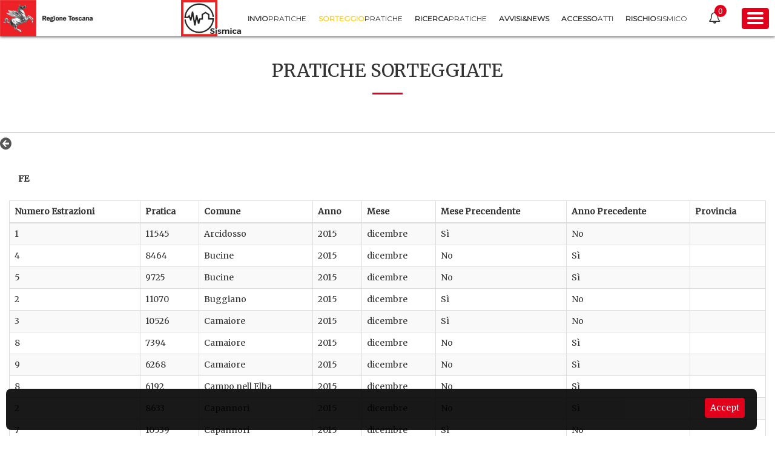

--- FILE ---
content_type: text/html;charset=UTF-8
request_url: https://www327.regione.toscana.it/web/portos/pratiche_sorteggiate?p_p_id=2_WAR_portosmaintenanceportlet&p_p_lifecycle=2&p_p_state=normal&p_p_mode=view&p_p_resource_id=maintenancePoller&p_p_cacheability=cacheLevelPage&_2_WAR_portosmaintenanceportlet__3_WAR_portosboportlet_tecnico=&_2_WAR_portosmaintenanceportlet__3_WAR_portosboportlet_numeroEstrazione=&_2_WAR_portosmaintenanceportlet__3_WAR_portosboportlet_search=false&_2_WAR_portosmaintenanceportlet__3_WAR_portosboportlet_mese=12&_2_WAR_portosmaintenanceportlet__3_WAR_portosboportlet_anno=2015&_2_WAR_portosmaintenanceportlet__3_WAR_portosboportlet_detailSorteggio=true&_2_WAR_portosmaintenanceportlet__3_WAR_portosboportlet_provincia=&_2_WAR_portosmaintenanceportlet__3_WAR_portosboportlet_keywords=&_2_WAR_portosmaintenanceportlet__3_WAR_portosboportlet_homeURL=https%3A%2F%2Fwww327.regione.toscana.it%2Fweb%2Fportos%2Fpratiche_sorteggiate%3Fp_p_id%3D3_WAR_portosboportlet%26p_p_lifecycle%3D0%26p_p_state%3Dnormal%26p_p_mode%3Dview%26p_p_col_id%3Dcolumn-1%26p_p_col_pos%3D1%26p_p_col_count%3D2%26_3_WAR_portosboportlet_advancedSearch%3Dfalse%26_3_WAR_portosboportlet_keywords%3D%26_3_WAR_portosboportlet_delta%3D30%26_3_WAR_portosboportlet_resetCur%3Dfalse%26_3_WAR_portosboportlet_cur%3D3%26_3_WAR_portosboportlet_andOperator%3Dtrue&_2_WAR_portosmaintenanceportlet__3_WAR_portosboportlet_cur=1&_2_WAR_portosmaintenanceportlet__3_WAR_portosboportlet_delta=10&_2_WAR_portosmaintenanceportlet__3_WAR_portosboportlet_advancedSearch=false&_2_WAR_portosmaintenanceportlet__3_WAR_portosboportlet_resetCur=false&_2_WAR_portosmaintenanceportlet__3_WAR_portosboportlet_committente=&_2_WAR_portosmaintenanceportlet__3_WAR_portosboportlet_comune=&_2_WAR_portosmaintenanceportlet__3_WAR_portosboportlet_andOperator=true&_2_WAR_portosmaintenanceportlet__3_WAR_portosboportlet_pratica=
body_size: 78
content:
{"maintenanceExpected":false}


--- FILE ---
content_type: text/css
request_url: https://www327.regione.toscana.it/portos-public-theme/css/aui.css?browserId=other&themeId=portospublic_WAR_portospublictheme&minifierType=css&languageId=it_IT&b=6205&t=1537350229000
body_size: 32159
content:
@font-face{font-family:'fontawesome-alloy';src:url("aui/alloy-font-awesome/font/fontawesome-alloy.eot");src:url("aui/alloy-font-awesome/font/fontawesome-alloy.eot?#iefix") format("embedded-opentype"),url("aui/alloy-font-awesome/font/fontawesome-alloy.woff") format("woff"),url("aui/alloy-font-awesome/font/fontawesome-alloy.ttf") format("truetype"),url("aui/alloy-font-awesome/font/fontawesome-alloy.svg#fontawesome-alloy") format("svg");font-weight:normal;font-style:normal}.aui{/*!
   * Bootstrap v3.3.5 (http://getbootstrap.com)
   * Copyright 2011-2015 Twitter, Inc.
   * Licensed under MIT (https://github.com/twbs/bootstrap/blob/master/LICENSE)
   *//*! normalize.css v3.0.3 | MIT License | github.com/necolas/normalize.css *//*! Source: https://github.com/h5bp/html5-boilerplate/blob/master/src/css/main.css */@at-root{@font-face{font-family:'Glyphicons Halflings';src:url("../fonts/bootstrap/glyphicons-halflings-regular.eot");src:url("../fonts/bootstrap/glyphicons-halflings-regular.eot?#iefix") format("embedded-opentype"),url("../fonts/bootstrap/glyphicons-halflings-regular.woff2") format("woff2"),url("../fonts/bootstrap/glyphicons-halflings-regular.woff") format("woff"),url("../fonts/bootstrap/glyphicons-halflings-regular.ttf") format("truetype"),url("../fonts/bootstrap/glyphicons-halflings-regular.svg#glyphicons_halflingsregular") format("svg")}}@-webkit-keyframes progress-bar-stripes{from{background-position:40px 0}to{background-position:0 0}}@keyframes progress-bar-stripes{from{background-position:40px 0}to{background-position:0 0}}@at-root{@-ms-viewport{width:device-width}}@-moz-keyframes spin{0%{-moz-transform:rotate(0deg)}100%{-moz-transform:rotate(359deg)}}@-webkit-keyframes spin{0%{-webkit-transform:rotate(0deg)}100%{-webkit-transform:rotate(359deg)}}@-o-keyframes spin{0%{-o-transform:rotate(0deg)}100%{-o-transform:rotate(359deg)}}@-ms-keyframes spin{0%{-ms-transform:rotate(0deg)}100%{-ms-transform:rotate(359deg)}}@keyframes spin{0%{transform:rotate(0deg)}100%{transform:rotate(359deg)}}@font-face{font-family:'fontawesome-alloy';src:url("fonts/fontawesome-alloy.eot");src:url("fonts/fontawesome-alloy.eot?#iefix") format("embedded-opentype"),url("fonts/fontawesome-alloy.woff") format("woff"),url("fonts/fontawesome-alloy.ttf") format("truetype"),url("fonts/fontawesome-alloy.svg#fontawesome-alloy") format("svg");font-weight:normal;font-style:normal}background-color:white;color:#333;font-family:"Helvetica Neue",Helvetica,Arial,sans-serif;font-size:14px;line-height:20px;margin:0}.aui html{font-family:sans-serif;-ms-text-size-adjust:100%;-webkit-text-size-adjust:100%}.aui body{margin:0}.aui article,.aui aside,.aui details,.aui figcaption,.aui figure,.aui footer,.aui header,.aui hgroup,.aui main,.aui menu,.aui nav,.aui section,.aui summary{display:block}.aui audio,.aui canvas,.aui progress,.aui video{display:inline-block;vertical-align:baseline}.aui audio:not([controls]){display:none;height:0}.aui [hidden],.aui template{display:none}.aui a{background-color:transparent}.aui a:active,.aui a:hover{outline:0}.aui abbr[title]{border-bottom:1px dotted}.aui b,.aui strong{font-weight:bold}.aui dfn{font-style:italic}.aui h1{font-size:2em;margin:.67em 0}.aui mark{background:#ff0;color:#000}.aui small{font-size:80%}.aui sub,.aui sup{font-size:75%;line-height:0;position:relative;vertical-align:baseline}.aui sup{top:-0.5em}.aui sub{bottom:-0.25em}.aui img{border:0}.aui svg:not(:root){overflow:hidden}.aui figure{margin:1em 40px}.aui hr{box-sizing:content-box;height:0}.aui pre{overflow:auto}.aui code,.aui kbd,.aui pre,.aui samp{font-family:monospace,monospace;font-size:1em}.aui button,.aui input,.aui optgroup,.aui select,.aui textarea{color:inherit;font:inherit;margin:0}.aui button{overflow:visible}.aui button,.aui select{text-transform:none}.aui button,.aui html input[type="button"],.aui input[type="reset"],.aui input[type="submit"]{-webkit-appearance:button;cursor:pointer}.aui button[disabled],.aui html input[disabled]{cursor:default}.aui button::-moz-focus-inner,.aui input::-moz-focus-inner{border:0;padding:0}.aui input{line-height:normal}.aui input[type="checkbox"],.aui input[type="radio"]{box-sizing:border-box;padding:0}.aui input[type="number"]::-webkit-inner-spin-button,.aui input[type="number"]::-webkit-outer-spin-button{height:auto}.aui input[type="search"]{-webkit-appearance:textfield;box-sizing:content-box}.aui input[type="search"]::-webkit-search-cancel-button,.aui input[type="search"]::-webkit-search-decoration{-webkit-appearance:none}.aui fieldset{border:1px solid #c0c0c0;margin:0 2px;padding:.35em .625em .75em}.aui legend{border:0;padding:0}.aui textarea{overflow:auto}.aui optgroup{font-weight:bold}.aui table{border-collapse:collapse;border-spacing:0}.aui td,.aui th{padding:0}@media print{.aui *,.aui *:before,.aui *:after{background:transparent!important;color:#000!important;box-shadow:none!important;text-shadow:none!important}.aui a,.aui a:visited{text-decoration:underline}.aui a[href]:after{content:" (" attr(href) ")"}.aui abbr[title]:after{content:" (" attr(title) ")"}.aui a[href^="#"]:after,.aui a[href^="javascript:"]:after{content:""}.aui pre,.aui blockquote{border:1px solid #999;page-break-inside:avoid}.aui thead{display:table-header-group}.aui tr,.aui img{page-break-inside:avoid}.aui img{max-width:100%!important}.aui p,.aui h2,.aui h3{orphans:3;widows:3}.aui h2,.aui h3{page-break-after:avoid}.aui .navbar{display:none}.aui .btn>.caret,.aui .dropup>.btn>.caret{border-top-color:#000!important}.aui .label{border:1px solid #000}.aui .table{border-collapse:collapse!important}.aui .table td,.aui .table th{background-color:#fff!important}.aui .table-bordered th,.aui .table-bordered td{border:1px solid #ddd!important}}.aui .glyphicon{position:relative;top:1px;display:inline-block;font-family:'Glyphicons Halflings';font-style:normal;font-weight:normal;line-height:1;-webkit-font-smoothing:antialiased;-moz-osx-font-smoothing:grayscale}.aui .glyphicon-asterisk:before{content:"\002a"}.aui .glyphicon-plus:before{content:"\002b"}.aui .glyphicon-euro:before,.aui .glyphicon-eur:before{content:"\20ac"}.aui .glyphicon-minus:before{content:"\2212"}.aui .glyphicon-cloud:before{content:"\2601"}.aui .glyphicon-envelope:before{content:"\2709"}.aui .glyphicon-pencil:before{content:"\270f"}.aui .glyphicon-glass:before{content:"\e001"}.aui .glyphicon-music:before{content:"\e002"}.aui .glyphicon-search:before{content:"\e003"}.aui .glyphicon-heart:before{content:"\e005"}.aui .glyphicon-star:before{content:"\e006"}.aui .glyphicon-star-empty:before{content:"\e007"}.aui .glyphicon-user:before{content:"\e008"}.aui .glyphicon-film:before{content:"\e009"}.aui .glyphicon-th-large:before{content:"\e010"}.aui .glyphicon-th:before{content:"\e011"}.aui .glyphicon-th-list:before{content:"\e012"}.aui .glyphicon-ok:before{content:"\e013"}.aui .glyphicon-remove:before{content:"\e014"}.aui .glyphicon-zoom-in:before{content:"\e015"}.aui .glyphicon-zoom-out:before{content:"\e016"}.aui .glyphicon-off:before{content:"\e017"}.aui .glyphicon-signal:before{content:"\e018"}.aui .glyphicon-cog:before{content:"\e019"}.aui .glyphicon-trash:before{content:"\e020"}.aui .glyphicon-home:before{content:"\e021"}.aui .glyphicon-file:before{content:"\e022"}.aui .glyphicon-time:before{content:"\e023"}.aui .glyphicon-road:before{content:"\e024"}.aui .glyphicon-download-alt:before{content:"\e025"}.aui .glyphicon-download:before{content:"\e026"}.aui .glyphicon-upload:before{content:"\e027"}.aui .glyphicon-inbox:before{content:"\e028"}.aui .glyphicon-play-circle:before{content:"\e029"}.aui .glyphicon-repeat:before{content:"\e030"}.aui .glyphicon-refresh:before{content:"\e031"}.aui .glyphicon-list-alt:before{content:"\e032"}.aui .glyphicon-lock:before{content:"\e033"}.aui .glyphicon-flag:before{content:"\e034"}.aui .glyphicon-headphones:before{content:"\e035"}.aui .glyphicon-volume-off:before{content:"\e036"}.aui .glyphicon-volume-down:before{content:"\e037"}.aui .glyphicon-volume-up:before{content:"\e038"}.aui .glyphicon-qrcode:before{content:"\e039"}.aui .glyphicon-barcode:before{content:"\e040"}.aui .glyphicon-tag:before{content:"\e041"}.aui .glyphicon-tags:before{content:"\e042"}.aui .glyphicon-book:before{content:"\e043"}.aui .glyphicon-bookmark:before{content:"\e044"}.aui .glyphicon-print:before{content:"\e045"}.aui .glyphicon-camera:before{content:"\e046"}.aui .glyphicon-font:before{content:"\e047"}.aui .glyphicon-bold:before{content:"\e048"}.aui .glyphicon-italic:before{content:"\e049"}.aui .glyphicon-text-height:before{content:"\e050"}.aui .glyphicon-text-width:before{content:"\e051"}.aui .glyphicon-align-left:before{content:"\e052"}.aui .glyphicon-align-center:before{content:"\e053"}.aui .glyphicon-align-right:before{content:"\e054"}.aui .glyphicon-align-justify:before{content:"\e055"}.aui .glyphicon-list:before{content:"\e056"}.aui .glyphicon-indent-left:before{content:"\e057"}.aui .glyphicon-indent-right:before{content:"\e058"}.aui .glyphicon-facetime-video:before{content:"\e059"}.aui .glyphicon-picture:before{content:"\e060"}.aui .glyphicon-map-marker:before{content:"\e062"}.aui .glyphicon-adjust:before{content:"\e063"}.aui .glyphicon-tint:before{content:"\e064"}.aui .glyphicon-edit:before{content:"\e065"}.aui .glyphicon-share:before{content:"\e066"}.aui .glyphicon-check:before{content:"\e067"}.aui .glyphicon-move:before{content:"\e068"}.aui .glyphicon-step-backward:before{content:"\e069"}.aui .glyphicon-fast-backward:before{content:"\e070"}.aui .glyphicon-backward:before{content:"\e071"}.aui .glyphicon-play:before{content:"\e072"}.aui .glyphicon-pause:before{content:"\e073"}.aui .glyphicon-stop:before{content:"\e074"}.aui .glyphicon-forward:before{content:"\e075"}.aui .glyphicon-fast-forward:before{content:"\e076"}.aui .glyphicon-step-forward:before{content:"\e077"}.aui .glyphicon-eject:before{content:"\e078"}.aui .glyphicon-chevron-left:before{content:"\e079"}.aui .glyphicon-chevron-right:before{content:"\e080"}.aui .glyphicon-plus-sign:before{content:"\e081"}.aui .glyphicon-minus-sign:before{content:"\e082"}.aui .glyphicon-remove-sign:before{content:"\e083"}.aui .glyphicon-ok-sign:before{content:"\e084"}.aui .glyphicon-question-sign:before{content:"\e085"}.aui .glyphicon-info-sign:before{content:"\e086"}.aui .glyphicon-screenshot:before{content:"\e087"}.aui .glyphicon-remove-circle:before{content:"\e088"}.aui .glyphicon-ok-circle:before{content:"\e089"}.aui .glyphicon-ban-circle:before{content:"\e090"}.aui .glyphicon-arrow-left:before{content:"\e091"}.aui .glyphicon-arrow-right:before{content:"\e092"}.aui .glyphicon-arrow-up:before{content:"\e093"}.aui .glyphicon-arrow-down:before{content:"\e094"}.aui .glyphicon-share-alt:before{content:"\e095"}.aui .glyphicon-resize-full:before{content:"\e096"}.aui .glyphicon-resize-small:before{content:"\e097"}.aui .glyphicon-exclamation-sign:before{content:"\e101"}.aui .glyphicon-gift:before{content:"\e102"}.aui .glyphicon-leaf:before{content:"\e103"}.aui .glyphicon-fire:before{content:"\e104"}.aui .glyphicon-eye-open:before{content:"\e105"}.aui .glyphicon-eye-close:before{content:"\e106"}.aui .glyphicon-warning-sign:before{content:"\e107"}.aui .glyphicon-plane:before{content:"\e108"}.aui .glyphicon-calendar:before{content:"\e109"}.aui .glyphicon-random:before{content:"\e110"}.aui .glyphicon-comment:before{content:"\e111"}.aui .glyphicon-magnet:before{content:"\e112"}.aui .glyphicon-chevron-up:before{content:"\e113"}.aui .glyphicon-chevron-down:before{content:"\e114"}.aui .glyphicon-retweet:before{content:"\e115"}.aui .glyphicon-shopping-cart:before{content:"\e116"}.aui .glyphicon-folder-close:before{content:"\e117"}.aui .glyphicon-folder-open:before{content:"\e118"}.aui .glyphicon-resize-vertical:before{content:"\e119"}.aui .glyphicon-resize-horizontal:before{content:"\e120"}.aui .glyphicon-hdd:before{content:"\e121"}.aui .glyphicon-bullhorn:before{content:"\e122"}.aui .glyphicon-bell:before{content:"\e123"}.aui .glyphicon-certificate:before{content:"\e124"}.aui .glyphicon-thumbs-up:before{content:"\e125"}.aui .glyphicon-thumbs-down:before{content:"\e126"}.aui .glyphicon-hand-right:before{content:"\e127"}.aui .glyphicon-hand-left:before{content:"\e128"}.aui .glyphicon-hand-up:before{content:"\e129"}.aui .glyphicon-hand-down:before{content:"\e130"}.aui .glyphicon-circle-arrow-right:before{content:"\e131"}.aui .glyphicon-circle-arrow-left:before{content:"\e132"}.aui .glyphicon-circle-arrow-up:before{content:"\e133"}.aui .glyphicon-circle-arrow-down:before{content:"\e134"}.aui .glyphicon-globe:before{content:"\e135"}.aui .glyphicon-wrench:before{content:"\e136"}.aui .glyphicon-tasks:before{content:"\e137"}.aui .glyphicon-filter:before{content:"\e138"}.aui .glyphicon-briefcase:before{content:"\e139"}.aui .glyphicon-fullscreen:before{content:"\e140"}.aui .glyphicon-dashboard:before{content:"\e141"}.aui .glyphicon-paperclip:before{content:"\e142"}.aui .glyphicon-heart-empty:before{content:"\e143"}.aui .glyphicon-link:before{content:"\e144"}.aui .glyphicon-phone:before{content:"\e145"}.aui .glyphicon-pushpin:before{content:"\e146"}.aui .glyphicon-usd:before{content:"\e148"}.aui .glyphicon-gbp:before{content:"\e149"}.aui .glyphicon-sort:before{content:"\e150"}.aui .glyphicon-sort-by-alphabet:before{content:"\e151"}.aui .glyphicon-sort-by-alphabet-alt:before{content:"\e152"}.aui .glyphicon-sort-by-order:before{content:"\e153"}.aui .glyphicon-sort-by-order-alt:before{content:"\e154"}.aui .glyphicon-sort-by-attributes:before{content:"\e155"}.aui .glyphicon-sort-by-attributes-alt:before{content:"\e156"}.aui .glyphicon-unchecked:before{content:"\e157"}.aui .glyphicon-expand:before{content:"\e158"}.aui .glyphicon-collapse-down:before{content:"\e159"}.aui .glyphicon-collapse-up:before{content:"\e160"}.aui .glyphicon-log-in:before{content:"\e161"}.aui .glyphicon-flash:before{content:"\e162"}.aui .glyphicon-log-out:before{content:"\e163"}.aui .glyphicon-new-window:before{content:"\e164"}.aui .glyphicon-record:before{content:"\e165"}.aui .glyphicon-save:before{content:"\e166"}.aui .glyphicon-open:before{content:"\e167"}.aui .glyphicon-saved:before{content:"\e168"}.aui .glyphicon-import:before{content:"\e169"}.aui .glyphicon-export:before{content:"\e170"}.aui .glyphicon-send:before{content:"\e171"}.aui .glyphicon-floppy-disk:before{content:"\e172"}.aui .glyphicon-floppy-saved:before{content:"\e173"}.aui .glyphicon-floppy-remove:before{content:"\e174"}.aui .glyphicon-floppy-save:before{content:"\e175"}.aui .glyphicon-floppy-open:before{content:"\e176"}.aui .glyphicon-credit-card:before{content:"\e177"}.aui .glyphicon-transfer:before{content:"\e178"}.aui .glyphicon-cutlery:before{content:"\e179"}.aui .glyphicon-header:before{content:"\e180"}.aui .glyphicon-compressed:before{content:"\e181"}.aui .glyphicon-earphone:before{content:"\e182"}.aui .glyphicon-phone-alt:before{content:"\e183"}.aui .glyphicon-tower:before{content:"\e184"}.aui .glyphicon-stats:before{content:"\e185"}.aui .glyphicon-sd-video:before{content:"\e186"}.aui .glyphicon-hd-video:before{content:"\e187"}.aui .glyphicon-subtitles:before{content:"\e188"}.aui .glyphicon-sound-stereo:before{content:"\e189"}.aui .glyphicon-sound-dolby:before{content:"\e190"}.aui .glyphicon-sound-5-1:before{content:"\e191"}.aui .glyphicon-sound-6-1:before{content:"\e192"}.aui .glyphicon-sound-7-1:before{content:"\e193"}.aui .glyphicon-copyright-mark:before{content:"\e194"}.aui .glyphicon-registration-mark:before{content:"\e195"}.aui .glyphicon-cloud-download:before{content:"\e197"}.aui .glyphicon-cloud-upload:before{content:"\e198"}.aui .glyphicon-tree-conifer:before{content:"\e199"}.aui .glyphicon-tree-deciduous:before{content:"\e200"}.aui .glyphicon-cd:before{content:"\e201"}.aui .glyphicon-save-file:before{content:"\e202"}.aui .glyphicon-open-file:before{content:"\e203"}.aui .glyphicon-level-up:before{content:"\e204"}.aui .glyphicon-copy:before{content:"\e205"}.aui .glyphicon-paste:before{content:"\e206"}.aui .glyphicon-alert:before{content:"\e209"}.aui .glyphicon-equalizer:before{content:"\e210"}.aui .glyphicon-king:before{content:"\e211"}.aui .glyphicon-queen:before{content:"\e212"}.aui .glyphicon-pawn:before{content:"\e213"}.aui .glyphicon-bishop:before{content:"\e214"}.aui .glyphicon-knight:before{content:"\e215"}.aui .glyphicon-baby-formula:before{content:"\e216"}.aui .glyphicon-tent:before{content:"\26fa"}.aui .glyphicon-blackboard:before{content:"\e218"}.aui .glyphicon-bed:before{content:"\e219"}.aui .glyphicon-apple:before{content:"\f8ff"}.aui .glyphicon-erase:before{content:"\e221"}.aui .glyphicon-hourglass:before{content:"\231b"}.aui .glyphicon-lamp:before{content:"\e223"}.aui .glyphicon-duplicate:before{content:"\e224"}.aui .glyphicon-piggy-bank:before{content:"\e225"}.aui .glyphicon-scissors:before{content:"\e226"}.aui .glyphicon-bitcoin:before{content:"\e227"}.aui .glyphicon-btc:before{content:"\e227"}.aui .glyphicon-xbt:before{content:"\e227"}.aui .glyphicon-yen:before{content:"\00a5"}.aui .glyphicon-jpy:before{content:"\00a5"}.aui .glyphicon-ruble:before{content:"\20bd"}.aui .glyphicon-rub:before{content:"\20bd"}.aui .glyphicon-scale:before{content:"\e230"}.aui .glyphicon-ice-lolly:before{content:"\e231"}.aui .glyphicon-ice-lolly-tasted:before{content:"\e232"}.aui .glyphicon-education:before{content:"\e233"}.aui .glyphicon-option-horizontal:before{content:"\e234"}.aui .glyphicon-option-vertical:before{content:"\e235"}.aui .glyphicon-menu-hamburger:before{content:"\e236"}.aui .glyphicon-modal-window:before{content:"\e237"}.aui .glyphicon-oil:before{content:"\e238"}.aui .glyphicon-grain:before{content:"\e239"}.aui .glyphicon-sunglasses:before{content:"\e240"}.aui .glyphicon-text-size:before{content:"\e241"}.aui .glyphicon-text-color:before{content:"\e242"}.aui .glyphicon-text-background:before{content:"\e243"}.aui .glyphicon-object-align-top:before{content:"\e244"}.aui .glyphicon-object-align-bottom:before{content:"\e245"}.aui .glyphicon-object-align-horizontal:before{content:"\e246"}.aui .glyphicon-object-align-left:before{content:"\e247"}.aui .glyphicon-object-align-vertical:before{content:"\e248"}.aui .glyphicon-object-align-right:before{content:"\e249"}.aui .glyphicon-triangle-right:before{content:"\e250"}.aui .glyphicon-triangle-left:before{content:"\e251"}.aui .glyphicon-triangle-bottom:before{content:"\e252"}.aui .glyphicon-triangle-top:before{content:"\e253"}.aui .glyphicon-console:before{content:"\e254"}.aui .glyphicon-superscript:before{content:"\e255"}.aui .glyphicon-subscript:before{content:"\e256"}.aui .glyphicon-menu-left:before{content:"\e257"}.aui .glyphicon-menu-right:before{content:"\e258"}.aui .glyphicon-menu-down:before{content:"\e259"}.aui .glyphicon-menu-up:before{content:"\e260"}.aui *{-webkit-box-sizing:border-box;-moz-box-sizing:border-box;box-sizing:border-box}.aui *:before,.aui *:after{-webkit-box-sizing:border-box;-moz-box-sizing:border-box;box-sizing:border-box}.aui html{font-size:10px;-webkit-tap-highlight-color:rgba(0,0,0,0)}.aui body{font-family:"Helvetica Neue",Helvetica,Arial,sans-serif;font-size:14px;line-height:1.42857;color:#333;background-color:white}.aui input,.aui button,.aui select,.aui textarea{font-family:inherit;font-size:inherit;line-height:inherit}.aui a{color:#337ab7;text-decoration:none}.aui a:hover,.aui a:focus{color:#23527c;text-decoration:underline}.aui a:focus{outline:thin dotted;outline:5px auto -webkit-focus-ring-color;outline-offset:-2px}.aui figure{margin:0}.aui img{vertical-align:middle}.aui .img-responsive{display:block;max-width:100%;height:auto}.aui .img-rounded{border-radius:6px}.aui .img-thumbnail,.aui .img-polaroid{padding:4px;line-height:1.42857;background-color:white;border:1px solid #ddd;border-radius:4px;-webkit-transition:all .2s ease-in-out;-o-transition:all .2s ease-in-out;transition:all .2s ease-in-out;display:inline-block;max-width:100%;height:auto}.aui .img-circle{border-radius:50%}.aui hr{margin-top:20px;margin-bottom:20px;border:0;border-top:1px solid #eee}.aui .sr-only,.aui .hide-accessible{position:absolute;width:1px;height:1px;margin:-1px;padding:0;overflow:hidden;clip:rect(0,0,0,0);border:0}.aui .sr-only-focusable:active,.aui .sr-only-focusable:focus{position:static;width:auto;height:auto;margin:0;overflow:visible;clip:auto}.aui [role="button"]{cursor:pointer}.aui h1,.aui h2,.aui h3,.aui h4,.aui h5,.aui h6,.aui .h1,.aui .h2,.aui .h3,.aui .h4,.aui .h5,.aui .h6{font-family:inherit;font-weight:500;line-height:1.1;color:inherit}.aui h1 small,.aui h1 .small,.aui h2 small,.aui h2 .small,.aui h3 small,.aui h3 .small,.aui h4 small,.aui h4 .small,.aui h5 small,.aui h5 .small,.aui h6 small,.aui h6 .small,.aui .h1 small,.aui .h1 .small,.aui .h2 small,.aui .h2 .small,.aui .h3 small,.aui .h3 .small,.aui .h4 small,.aui .h4 .small,.aui .h5 small,.aui .h5 .small,.aui .h6 small,.aui .h6 .small{font-weight:normal;line-height:1;color:#777}.aui h1,.aui .h1,.aui h2,.aui .h2,.aui h3,.aui .h3{margin-top:20px;margin-bottom:10px}.aui h1 small,.aui h1 .small,.aui .h1 small,.aui .h1 .small,.aui h2 small,.aui h2 .small,.aui .h2 small,.aui .h2 .small,.aui h3 small,.aui h3 .small,.aui .h3 small,.aui .h3 .small{font-size:65%}.aui h4,.aui .h4,.aui h5,.aui .h5,.aui h6,.aui .h6{margin-top:10px;margin-bottom:10px}.aui h4 small,.aui h4 .small,.aui .h4 small,.aui .h4 .small,.aui h5 small,.aui h5 .small,.aui .h5 small,.aui .h5 .small,.aui h6 small,.aui h6 .small,.aui .h6 small,.aui .h6 .small{font-size:75%}.aui h1,.aui .h1{font-size:36px}.aui h2,.aui .h2{font-size:30px}.aui h3,.aui .h3{font-size:24px}.aui h4,.aui .h4{font-size:18px}.aui h5,.aui .h5{font-size:14px}.aui h6,.aui .h6{font-size:12px}.aui p{margin:0 0 10px}.aui .lead{margin-bottom:20px;font-size:16px;font-weight:300;line-height:1.4}@media(min-width:768px){.aui .lead{font-size:21px}}.aui small,.aui .small{font-size:85%}.aui mark,.aui .mark{background-color:#fcf8e3;padding:.2em}.aui .text-left{text-align:left}.aui .text-right{text-align:right}.aui .text-center{text-align:center}.aui .text-justify{text-align:justify}.aui .text-nowrap{white-space:nowrap}.aui .text-lowercase{text-transform:lowercase}.aui .text-uppercase,.aui .initialism{text-transform:uppercase}.aui .text-capitalize{text-transform:capitalize}.aui .text-muted,.aui .muted{color:#777}.aui .text-primary{color:#337ab7}.aui a.text-primary:hover,.aui a.text-primary:focus{color:#286090}.aui .text-success{color:#3c763d}.aui a.text-success:hover,.aui a.text-success:focus{color:#2b542c}.aui .text-info{color:#31708f}.aui a.text-info:hover,.aui a.text-info:focus{color:#245269}.aui .text-warning{color:#8a6d3b}.aui a.text-warning:hover,.aui a.text-warning:focus{color:#66512c}.aui .text-danger,.aui .text-error{color:#a94442}.aui a.text-danger:hover,.aui a.text-error:hover,.aui a.text-danger:focus,.aui a.text-error:focus{color:#843534}.aui .bg-primary{color:#fff}.aui .bg-primary{background-color:#337ab7}.aui a.bg-primary:hover,.aui a.bg-primary:focus{background-color:#286090}.aui .bg-success{background-color:#dff0d8}.aui a.bg-success:hover,.aui a.bg-success:focus{background-color:#c1e2b3}.aui .bg-info{background-color:#d9edf7}.aui a.bg-info:hover,.aui a.bg-info:focus{background-color:#afd9ee}.aui .bg-warning{background-color:#fcf8e3}.aui a.bg-warning:hover,.aui a.bg-warning:focus{background-color:#f7ecb5}.aui .bg-danger{background-color:#f2dede}.aui a.bg-danger:hover,.aui a.bg-danger:focus{background-color:#e4b9b9}.aui .page-header{padding-bottom:9px;margin:40px 0 20px;border-bottom:1px solid #eee}.aui ul,.aui ol{margin-top:0;margin-bottom:10px}.aui ul ul,.aui ul ol,.aui ol ul,.aui ol ol{margin-bottom:0}.aui .list-unstyled,.aui ul.unstyled{padding-left:0;list-style:none}.aui .list-inline,.aui ul.inline{padding-left:0;list-style:none;margin-left:-5px}.aui .list-inline>li,.aui ul.inline>li{display:inline-block;padding-left:5px;padding-right:5px}.aui dl{margin-top:0;margin-bottom:20px}.aui dt,.aui dd{line-height:1.42857}.aui dt{font-weight:bold}.aui dd{margin-left:0}.aui .dl-horizontal dd:before,.aui .dl-horizontal dd:after{content:" ";display:table}.aui .dl-horizontal dd:after{clear:both}@media(min-width:768px){.aui .dl-horizontal dt{float:left;width:160px;clear:left;text-align:right;overflow:hidden;text-overflow:ellipsis;white-space:nowrap}.aui .dl-horizontal dd{margin-left:180px}}.aui abbr[title],.aui abbr[data-original-title]{cursor:help;border-bottom:1px dotted #777}.aui .initialism{font-size:90%}.aui blockquote{padding:10px 20px;margin:0 0 20px;font-size:17.5px;border-left:5px solid #eee}.aui blockquote p:last-child,.aui blockquote ul:last-child,.aui blockquote ol:last-child{margin-bottom:0}.aui blockquote footer,.aui blockquote small,.aui blockquote .small{display:block;font-size:80%;line-height:1.42857;color:#777}.aui blockquote footer:before,.aui blockquote small:before,.aui blockquote .small:before{content:'\2014 \00A0'}.aui .blockquote-reverse,.aui blockquote.pull-right{padding-right:15px;padding-left:0;border-right:5px solid #eee;border-left:0;text-align:right}.aui .blockquote-reverse footer:before,.aui .blockquote-reverse small:before,.aui .blockquote-reverse .small:before,.aui blockquote.pull-right footer:before,.aui blockquote.pull-right small:before,.aui blockquote.pull-right .small:before{content:''}.aui .blockquote-reverse footer:after,.aui .blockquote-reverse small:after,.aui .blockquote-reverse .small:after,.aui blockquote.pull-right footer:after,.aui blockquote.pull-right small:after,.aui blockquote.pull-right .small:after{content:'\00A0 \2014'}.aui address{margin-bottom:20px;font-style:normal;line-height:1.42857}.aui code,.aui kbd,.aui pre,.aui samp{font-family:Menlo,Monaco,Consolas,"Courier New",monospace}.aui code{padding:2px 4px;font-size:90%;color:#c7254e;background-color:#f9f2f4;border-radius:4px}.aui kbd{padding:2px 4px;font-size:90%;color:white;background-color:#333;border-radius:3px;box-shadow:inset 0 -1px 0 rgba(0,0,0,0.25)}.aui kbd kbd{padding:0;font-size:100%;font-weight:bold;box-shadow:none}.aui pre{display:block;padding:9.5px;margin:0 0 10px;font-size:13px;line-height:1.42857;word-break:break-all;word-wrap:break-word;color:#333;background-color:whitesmoke;border:1px solid #ccc;border-radius:4px}.aui pre code{padding:0;font-size:inherit;color:inherit;white-space:pre-wrap;background-color:transparent;border-radius:0}.aui .pre-scrollable{max-height:340px;overflow-y:scroll}.aui .container{margin-right:auto;margin-left:auto;padding-left:15px;padding-right:15px}.aui .container:before,.aui .container:after{content:" ";display:table}.aui .container:after{clear:both}@media(min-width:768px){.aui .container{width:750px}}@media(min-width:992px){.aui .container{width:970px}}@media(min-width:1200px){.aui .container{width:1170px}}.aui .container-fluid{margin-right:auto;margin-left:auto;padding-left:15px;padding-right:15px}.aui .container-fluid:before,.aui .container-fluid:after{content:" ";display:table}.aui .container-fluid:after{clear:both}.aui .row,.aui .row-fluid{margin-left:-15px;margin-right:-15px}.aui .row:before,.aui .row-fluid:before,.aui .row:after,.aui .row-fluid:after{content:" ";display:table}.aui .row:after,.aui .row-fluid:after{clear:both}.aui .col-xs-1,.aui .col-sm-1,.aui .col-md-1,.aui .span1,.aui .col-lg-1,.aui .col-xs-2,.aui .col-sm-2,.aui .col-md-2,.aui .span2,.aui .col-lg-2,.aui .col-xs-3,.aui .col-sm-3,.aui .col-md-3,.aui .span3,.aui .col-lg-3,.aui .col-xs-4,.aui .col-sm-4,.aui .col-md-4,.aui .span4,.aui .col-lg-4,.aui .col-xs-5,.aui .col-sm-5,.aui .col-md-5,.aui .span5,.aui .col-lg-5,.aui .col-xs-6,.aui .col-sm-6,.aui .col-md-6,.aui .span6,.aui .col-lg-6,.aui .col-xs-7,.aui .col-sm-7,.aui .col-md-7,.aui .span7,.aui .col-lg-7,.aui .col-xs-8,.aui .col-sm-8,.aui .col-md-8,.aui .span8,.aui .col-lg-8,.aui .col-xs-9,.aui .col-sm-9,.aui .col-md-9,.aui .span9,.aui .col-lg-9,.aui .col-xs-10,.aui .col-sm-10,.aui .col-md-10,.aui .span10,.aui .col-lg-10,.aui .col-xs-11,.aui .col-sm-11,.aui .col-md-11,.aui .span11,.aui .col-lg-11,.aui .col-xs-12,.aui .col-sm-12,.aui .col-md-12,.aui .span12,.aui .col-lg-12{position:relative;min-height:1px;padding-left:15px;padding-right:15px}.aui .col-xs-1,.aui .col-xs-2,.aui .col-xs-3,.aui .col-xs-4,.aui .col-xs-5,.aui .col-xs-6,.aui .col-xs-7,.aui .col-xs-8,.aui .col-xs-9,.aui .col-xs-10,.aui .col-xs-11,.aui .col-xs-12{float:left}.aui .col-xs-1{width:8.33333%}.aui .col-xs-2{width:16.66667%}.aui .col-xs-3{width:25%}.aui .col-xs-4{width:33.33333%}.aui .col-xs-5{width:41.66667%}.aui .col-xs-6{width:50%}.aui .col-xs-7{width:58.33333%}.aui .col-xs-8{width:66.66667%}.aui .col-xs-9{width:75%}.aui .col-xs-10{width:83.33333%}.aui .col-xs-11{width:91.66667%}.aui .col-xs-12{width:100%}.aui .col-xs-pull-0{right:auto}.aui .col-xs-pull-1{right:8.33333%}.aui .col-xs-pull-2{right:16.66667%}.aui .col-xs-pull-3{right:25%}.aui .col-xs-pull-4{right:33.33333%}.aui .col-xs-pull-5{right:41.66667%}.aui .col-xs-pull-6{right:50%}.aui .col-xs-pull-7{right:58.33333%}.aui .col-xs-pull-8{right:66.66667%}.aui .col-xs-pull-9{right:75%}.aui .col-xs-pull-10{right:83.33333%}.aui .col-xs-pull-11{right:91.66667%}.aui .col-xs-pull-12{right:100%}.aui .col-xs-push-0{left:auto}.aui .col-xs-push-1{left:8.33333%}.aui .col-xs-push-2{left:16.66667%}.aui .col-xs-push-3{left:25%}.aui .col-xs-push-4{left:33.33333%}.aui .col-xs-push-5{left:41.66667%}.aui .col-xs-push-6{left:50%}.aui .col-xs-push-7{left:58.33333%}.aui .col-xs-push-8{left:66.66667%}.aui .col-xs-push-9{left:75%}.aui .col-xs-push-10{left:83.33333%}.aui .col-xs-push-11{left:91.66667%}.aui .col-xs-push-12{left:100%}.aui .col-xs-offset-0{margin-left:0}.aui .col-xs-offset-1{margin-left:8.33333%}.aui .col-xs-offset-2{margin-left:16.66667%}.aui .col-xs-offset-3{margin-left:25%}.aui .col-xs-offset-4{margin-left:33.33333%}.aui .col-xs-offset-5{margin-left:41.66667%}.aui .col-xs-offset-6{margin-left:50%}.aui .col-xs-offset-7{margin-left:58.33333%}.aui .col-xs-offset-8{margin-left:66.66667%}.aui .col-xs-offset-9{margin-left:75%}.aui .col-xs-offset-10{margin-left:83.33333%}.aui .col-xs-offset-11{margin-left:91.66667%}.aui .col-xs-offset-12{margin-left:100%}@media(min-width:768px){.aui .col-sm-1,.aui .col-sm-2,.aui .col-sm-3,.aui .col-sm-4,.aui .col-sm-5,.aui .col-sm-6,.aui .col-sm-7,.aui .col-sm-8,.aui .col-sm-9,.aui .col-sm-10,.aui .col-sm-11,.aui .col-sm-12{float:left}.aui .col-sm-1{width:8.33333%}.aui .col-sm-2{width:16.66667%}.aui .col-sm-3{width:25%}.aui .col-sm-4{width:33.33333%}.aui .col-sm-5{width:41.66667%}.aui .col-sm-6{width:50%}.aui .col-sm-7{width:58.33333%}.aui .col-sm-8{width:66.66667%}.aui .col-sm-9{width:75%}.aui .col-sm-10{width:83.33333%}.aui .col-sm-11{width:91.66667%}.aui .col-sm-12{width:100%}.aui .col-sm-pull-0{right:auto}.aui .col-sm-pull-1{right:8.33333%}.aui .col-sm-pull-2{right:16.66667%}.aui .col-sm-pull-3{right:25%}.aui .col-sm-pull-4{right:33.33333%}.aui .col-sm-pull-5{right:41.66667%}.aui .col-sm-pull-6{right:50%}.aui .col-sm-pull-7{right:58.33333%}.aui .col-sm-pull-8{right:66.66667%}.aui .col-sm-pull-9{right:75%}.aui .col-sm-pull-10{right:83.33333%}.aui .col-sm-pull-11{right:91.66667%}.aui .col-sm-pull-12{right:100%}.aui .col-sm-push-0{left:auto}.aui .col-sm-push-1{left:8.33333%}.aui .col-sm-push-2{left:16.66667%}.aui .col-sm-push-3{left:25%}.aui .col-sm-push-4{left:33.33333%}.aui .col-sm-push-5{left:41.66667%}.aui .col-sm-push-6{left:50%}.aui .col-sm-push-7{left:58.33333%}.aui .col-sm-push-8{left:66.66667%}.aui .col-sm-push-9{left:75%}.aui .col-sm-push-10{left:83.33333%}.aui .col-sm-push-11{left:91.66667%}.aui .col-sm-push-12{left:100%}.aui .col-sm-offset-0{margin-left:0}.aui .col-sm-offset-1{margin-left:8.33333%}.aui .col-sm-offset-2{margin-left:16.66667%}.aui .col-sm-offset-3{margin-left:25%}.aui .col-sm-offset-4{margin-left:33.33333%}.aui .col-sm-offset-5{margin-left:41.66667%}.aui .col-sm-offset-6{margin-left:50%}.aui .col-sm-offset-7{margin-left:58.33333%}.aui .col-sm-offset-8{margin-left:66.66667%}.aui .col-sm-offset-9{margin-left:75%}.aui .col-sm-offset-10{margin-left:83.33333%}.aui .col-sm-offset-11{margin-left:91.66667%}.aui .col-sm-offset-12{margin-left:100%}}@media(min-width:992px){.aui .col-md-1,.aui .span1,.aui .col-md-2,.aui .span2,.aui .col-md-3,.aui .span3,.aui .col-md-4,.aui .span4,.aui .col-md-5,.aui .span5,.aui .col-md-6,.aui .span6,.aui .col-md-7,.aui .span7,.aui .col-md-8,.aui .span8,.aui .col-md-9,.aui .span9,.aui .col-md-10,.aui .span10,.aui .col-md-11,.aui .span11,.aui .col-md-12,.aui .span12{float:left}.aui .col-md-1,.aui .span1{width:8.33333%}.aui .col-md-2,.aui .span2{width:16.66667%}.aui .col-md-3,.aui .span3{width:25%}.aui .col-md-4,.aui .span4{width:33.33333%}.aui .col-md-5,.aui .span5{width:41.66667%}.aui .col-md-6,.aui .span6{width:50%}.aui .col-md-7,.aui .span7{width:58.33333%}.aui .col-md-8,.aui .span8{width:66.66667%}.aui .col-md-9,.aui .span9{width:75%}.aui .col-md-10,.aui .span10{width:83.33333%}.aui .col-md-11,.aui .span11{width:91.66667%}.aui .col-md-12,.aui .span12{width:100%}.aui .col-md-pull-0{right:auto}.aui .col-md-pull-1{right:8.33333%}.aui .col-md-pull-2{right:16.66667%}.aui .col-md-pull-3{right:25%}.aui .col-md-pull-4{right:33.33333%}.aui .col-md-pull-5{right:41.66667%}.aui .col-md-pull-6{right:50%}.aui .col-md-pull-7{right:58.33333%}.aui .col-md-pull-8{right:66.66667%}.aui .col-md-pull-9{right:75%}.aui .col-md-pull-10{right:83.33333%}.aui .col-md-pull-11{right:91.66667%}.aui .col-md-pull-12{right:100%}.aui .col-md-push-0{left:auto}.aui .col-md-push-1{left:8.33333%}.aui .col-md-push-2{left:16.66667%}.aui .col-md-push-3{left:25%}.aui .col-md-push-4{left:33.33333%}.aui .col-md-push-5{left:41.66667%}.aui .col-md-push-6{left:50%}.aui .col-md-push-7{left:58.33333%}.aui .col-md-push-8{left:66.66667%}.aui .col-md-push-9{left:75%}.aui .col-md-push-10{left:83.33333%}.aui .col-md-push-11{left:91.66667%}.aui .col-md-push-12{left:100%}.aui .col-md-offset-0{margin-left:0}.aui .col-md-offset-1,.aui .offset1{margin-left:8.33333%}.aui .col-md-offset-2,.aui .offset2{margin-left:16.66667%}.aui .col-md-offset-3,.aui .offset3{margin-left:25%}.aui .col-md-offset-4,.aui .offset4{margin-left:33.33333%}.aui .col-md-offset-5,.aui .offset5{margin-left:41.66667%}.aui .col-md-offset-6,.aui .offset6{margin-left:50%}.aui .col-md-offset-7,.aui .offset7{margin-left:58.33333%}.aui .col-md-offset-8,.aui .offset8{margin-left:66.66667%}.aui .col-md-offset-9,.aui .offset9{margin-left:75%}.aui .col-md-offset-10,.aui .offset10{margin-left:83.33333%}.aui .col-md-offset-11,.aui .offset11{margin-left:91.66667%}.aui .col-md-offset-12,.aui .offset12{margin-left:100%}}@media(min-width:1200px){.aui .col-lg-1,.aui .col-lg-2,.aui .col-lg-3,.aui .col-lg-4,.aui .col-lg-5,.aui .col-lg-6,.aui .col-lg-7,.aui .col-lg-8,.aui .col-lg-9,.aui .col-lg-10,.aui .col-lg-11,.aui .col-lg-12{float:left}.aui .col-lg-1{width:8.33333%}.aui .col-lg-2{width:16.66667%}.aui .col-lg-3{width:25%}.aui .col-lg-4{width:33.33333%}.aui .col-lg-5{width:41.66667%}.aui .col-lg-6{width:50%}.aui .col-lg-7{width:58.33333%}.aui .col-lg-8{width:66.66667%}.aui .col-lg-9{width:75%}.aui .col-lg-10{width:83.33333%}.aui .col-lg-11{width:91.66667%}.aui .col-lg-12{width:100%}.aui .col-lg-pull-0{right:auto}.aui .col-lg-pull-1{right:8.33333%}.aui .col-lg-pull-2{right:16.66667%}.aui .col-lg-pull-3{right:25%}.aui .col-lg-pull-4{right:33.33333%}.aui .col-lg-pull-5{right:41.66667%}.aui .col-lg-pull-6{right:50%}.aui .col-lg-pull-7{right:58.33333%}.aui .col-lg-pull-8{right:66.66667%}.aui .col-lg-pull-9{right:75%}.aui .col-lg-pull-10{right:83.33333%}.aui .col-lg-pull-11{right:91.66667%}.aui .col-lg-pull-12{right:100%}.aui .col-lg-push-0{left:auto}.aui .col-lg-push-1{left:8.33333%}.aui .col-lg-push-2{left:16.66667%}.aui .col-lg-push-3{left:25%}.aui .col-lg-push-4{left:33.33333%}.aui .col-lg-push-5{left:41.66667%}.aui .col-lg-push-6{left:50%}.aui .col-lg-push-7{left:58.33333%}.aui .col-lg-push-8{left:66.66667%}.aui .col-lg-push-9{left:75%}.aui .col-lg-push-10{left:83.33333%}.aui .col-lg-push-11{left:91.66667%}.aui .col-lg-push-12{left:100%}.aui .col-lg-offset-0{margin-left:0}.aui .col-lg-offset-1{margin-left:8.33333%}.aui .col-lg-offset-2{margin-left:16.66667%}.aui .col-lg-offset-3{margin-left:25%}.aui .col-lg-offset-4{margin-left:33.33333%}.aui .col-lg-offset-5{margin-left:41.66667%}.aui .col-lg-offset-6{margin-left:50%}.aui .col-lg-offset-7{margin-left:58.33333%}.aui .col-lg-offset-8{margin-left:66.66667%}.aui .col-lg-offset-9{margin-left:75%}.aui .col-lg-offset-10{margin-left:83.33333%}.aui .col-lg-offset-11{margin-left:91.66667%}.aui .col-lg-offset-12{margin-left:100%}}.aui table{background-color:transparent}.aui caption{padding-top:8px;padding-bottom:8px;color:#777;text-align:left}.aui th{text-align:left}.aui .table{width:100%;max-width:100%;margin-bottom:20px}.aui .table>thead>tr>th,.aui .table>thead>tr>td,.aui .table>tbody>tr>th,.aui .table>tbody>tr>td,.aui .table>tfoot>tr>th,.aui .table>tfoot>tr>td{padding:8px;line-height:1.42857;vertical-align:top;border-top:1px solid #ddd}.aui .table>thead>tr>th{vertical-align:bottom;border-bottom:2px solid #ddd}.aui .table>caption+thead>tr:first-child>th,.aui .table>caption+thead>tr:first-child>td,.aui .table>colgroup+thead>tr:first-child>th,.aui .table>colgroup+thead>tr:first-child>td,.aui .table>thead:first-child>tr:first-child>th,.aui .table>thead:first-child>tr:first-child>td{border-top:0}.aui .table>tbody+tbody{border-top:2px solid #ddd}.aui .table .table{background-color:white}.aui .table-condensed>thead>tr>th,.aui .table-condensed>thead>tr>td,.aui .table-condensed>tbody>tr>th,.aui .table-condensed>tbody>tr>td,.aui .table-condensed>tfoot>tr>th,.aui .table-condensed>tfoot>tr>td{padding:5px}.aui .table-bordered{border:1px solid #ddd}.aui .table-bordered>thead>tr>th,.aui .table-bordered>thead>tr>td,.aui .table-bordered>tbody>tr>th,.aui .table-bordered>tbody>tr>td,.aui .table-bordered>tfoot>tr>th,.aui .table-bordered>tfoot>tr>td{border:1px solid #ddd}.aui .table-bordered>thead>tr>th,.aui .table-bordered>thead>tr>td{border-bottom-width:2px}.aui .table-striped>tbody>tr:nth-of-type(odd){background-color:#f9f9f9}.aui .table-hover>tbody>tr:hover{background-color:whitesmoke}.aui table col[class*="col-"]{position:static;float:none;display:table-column}.aui table td[class*="col-"],.aui table th[class*="col-"]{position:static;float:none;display:table-cell}.aui .table>thead>tr>td.active,.aui .table>thead>tr>th.active,.aui .table>thead>tr.active>td,.aui .table>thead>tr.active>th,.aui .table>tbody>tr>td.active,.aui .table>tbody>tr>th.active,.aui .table>tbody>tr.active>td,.aui .table>tbody>tr.active>th,.aui .table>tfoot>tr>td.active,.aui .table>tfoot>tr>th.active,.aui .table>tfoot>tr.active>td,.aui .table>tfoot>tr.active>th{background-color:whitesmoke}.aui .table-hover>tbody>tr>td.active:hover,.aui .table-hover>tbody>tr>th.active:hover,.aui .table-hover>tbody>tr.active:hover>td,.aui .table-hover>tbody>tr:hover>.active,.aui .table-hover>tbody>tr.active:hover>th{background-color:#e8e8e8}.aui .table>thead>tr>td.success,.aui .table>thead>tr>th.success,.aui .table>thead>tr.success>td,.aui .table>thead>tr.success>th,.aui .table>tbody>tr>td.success,.aui .table>tbody>tr>th.success,.aui .table>tbody>tr.success>td,.aui .table>tbody>tr.success>th,.aui .table>tfoot>tr>td.success,.aui .table>tfoot>tr>th.success,.aui .table>tfoot>tr.success>td,.aui .table>tfoot>tr.success>th{background-color:#dff0d8}.aui .table-hover>tbody>tr>td.success:hover,.aui .table-hover>tbody>tr>th.success:hover,.aui .table-hover>tbody>tr.success:hover>td,.aui .table-hover>tbody>tr:hover>.success,.aui .table-hover>tbody>tr.success:hover>th{background-color:#d0e9c6}.aui .table>thead>tr>td.info,.aui .table>thead>tr>th.info,.aui .table>thead>tr.info>td,.aui .table>thead>tr.info>th,.aui .table>tbody>tr>td.info,.aui .table>tbody>tr>th.info,.aui .table>tbody>tr.info>td,.aui .table>tbody>tr.info>th,.aui .table>tfoot>tr>td.info,.aui .table>tfoot>tr>th.info,.aui .table>tfoot>tr.info>td,.aui .table>tfoot>tr.info>th{background-color:#d9edf7}.aui .table-hover>tbody>tr>td.info:hover,.aui .table-hover>tbody>tr>th.info:hover,.aui .table-hover>tbody>tr.info:hover>td,.aui .table-hover>tbody>tr:hover>.info,.aui .table-hover>tbody>tr.info:hover>th{background-color:#c4e3f3}.aui .table>thead>tr>td.warning,.aui .table>thead>tr>th.warning,.aui .table>thead>tr.warning>td,.aui .table>thead>tr.warning>th,.aui .table>tbody>tr>td.warning,.aui .table>tbody>tr>th.warning,.aui .table>tbody>tr.warning>td,.aui .table>tbody>tr.warning>th,.aui .table>tfoot>tr>td.warning,.aui .table>tfoot>tr>th.warning,.aui .table>tfoot>tr.warning>td,.aui .table>tfoot>tr.warning>th{background-color:#fcf8e3}.aui .table-hover>tbody>tr>td.warning:hover,.aui .table-hover>tbody>tr>th.warning:hover,.aui .table-hover>tbody>tr.warning:hover>td,.aui .table-hover>tbody>tr:hover>.warning,.aui .table-hover>tbody>tr.warning:hover>th{background-color:#faf2cc}.aui .table>thead>tr>td.danger,.aui .table>thead>tr>td.error,.aui .table>thead>tr>th.danger,.aui .table>thead>tr>th.error,.aui .table>thead>tr.danger>td,.aui .table>thead>tr.error>td,.aui .table>thead>tr.danger>th,.aui .table>thead>tr.error>th,.aui .table>tbody>tr>td.danger,.aui .table>tbody>tr>td.error,.aui .table>tbody>tr>th.danger,.aui .table>tbody>tr>th.error,.aui .table>tbody>tr.danger>td,.aui .table>tbody>tr.error>td,.aui .table>tbody>tr.danger>th,.aui .table>tbody>tr.error>th,.aui .table>tfoot>tr>td.danger,.aui .table>tfoot>tr>td.error,.aui .table>tfoot>tr>th.danger,.aui .table>tfoot>tr>th.error,.aui .table>tfoot>tr.danger>td,.aui .table>tfoot>tr.error>td,.aui .table>tfoot>tr.danger>th,.aui .table>tfoot>tr.error>th{background-color:#f2dede}.aui .table-hover>tbody>tr>td.danger:hover,.aui .table .table-hover>tbody>tr>td.error:hover,.aui .table-hover>tbody>tr>th.danger:hover,.aui .table .table-hover>tbody>tr>th.error:hover,.aui .table-hover>tbody>tr.danger:hover>td,.aui .table .table-hover>tbody>tr.error:hover>td,.aui .table-hover>tbody>tr:hover>.danger,.aui .table .table-hover>tbody>tr:hover>.error,.aui .table-hover>tbody>tr.danger:hover>th,.aui .table .table-hover>tbody>tr.error:hover>th{background-color:#ebcccc}.aui .table-responsive{overflow-x:auto;min-height:.01%}@media screen and (max-width:767px){.aui .table-responsive{width:100%;margin-bottom:15px;overflow-y:hidden;-ms-overflow-style:-ms-autohiding-scrollbar;border:1px solid #ddd}.aui .table-responsive>.table{margin-bottom:0}.aui .table-responsive>.table>thead>tr>th,.aui .table-responsive>.table>thead>tr>td,.aui .table-responsive>.table>tbody>tr>th,.aui .table-responsive>.table>tbody>tr>td,.aui .table-responsive>.table>tfoot>tr>th,.aui .table-responsive>.table>tfoot>tr>td{white-space:nowrap}.aui .table-responsive>.table-bordered{border:0}.aui .table-responsive>.table-bordered>thead>tr>th:first-child,.aui .table-responsive>.table-bordered>thead>tr>td:first-child,.aui .table-responsive>.table-bordered>tbody>tr>th:first-child,.aui .table-responsive>.table-bordered>tbody>tr>td:first-child,.aui .table-responsive>.table-bordered>tfoot>tr>th:first-child,.aui .table-responsive>.table-bordered>tfoot>tr>td:first-child{border-left:0}.aui .table-responsive>.table-bordered>thead>tr>th:last-child,.aui .table-responsive>.table-bordered>thead>tr>td:last-child,.aui .table-responsive>.table-bordered>tbody>tr>th:last-child,.aui .table-responsive>.table-bordered>tbody>tr>td:last-child,.aui .table-responsive>.table-bordered>tfoot>tr>th:last-child,.aui .table-responsive>.table-bordered>tfoot>tr>td:last-child{border-right:0}.aui .table-responsive>.table-bordered>tbody>tr:last-child>th,.aui .table-responsive>.table-bordered>tbody>tr:last-child>td,.aui .table-responsive>.table-bordered>tfoot>tr:last-child>th,.aui .table-responsive>.table-bordered>tfoot>tr:last-child>td{border-bottom:0}}.aui fieldset{padding:0;margin:0;border:0;min-width:0}.aui legend{display:block;width:100%;padding:0;margin-bottom:20px;font-size:21px;line-height:inherit;color:#333;border:0;border-bottom:1px solid #e5e5e5}.aui label{display:inline-block;max-width:100%;margin-bottom:5px;font-weight:bold}.aui input[type="search"]{-webkit-box-sizing:border-box;-moz-box-sizing:border-box;box-sizing:border-box}.aui input[type="radio"],.aui input[type="checkbox"]{margin:4px 0 0;margin-top:1px \9;line-height:normal}.aui input[type="file"]{display:block}.aui input[type="range"]{display:block;width:100%}.aui select[multiple],.aui select[size]{height:auto}.aui input[type="file"]:focus,.aui input[type="radio"]:focus,.aui input[type="checkbox"]:focus{outline:thin dotted;outline:5px auto -webkit-focus-ring-color;outline-offset:-2px}.aui output{display:block;padding-top:7px;font-size:14px;line-height:1.42857;color:#555}.aui .form-control,.aui .input-block-level,.aui input[type=text].field,.aui input[type=password].field,.aui .aui-field-select,.aui textarea{display:block;width:100%;height:34px;padding:6px 12px;font-size:14px;line-height:1.42857;color:#555;background-color:white;background-image:none;border:1px solid #ccc;border-radius:4px;-webkit-box-shadow:inset 0 1px 1px rgba(0,0,0,0.075);box-shadow:inset 0 1px 1px rgba(0,0,0,0.075);-webkit-transition:border-color ease-in-out .15s,box-shadow ease-in-out .15s;-o-transition:border-color ease-in-out .15s,box-shadow ease-in-out .15s;transition:border-color ease-in-out .15s,box-shadow ease-in-out .15s}.aui .form-control:focus,.aui .input-block-level:focus,.aui input[type=text].field:focus,.aui input[type=password].field:focus,.aui .aui-field-select:focus,.aui textarea:focus{border-color:#66afe9;outline:0;-webkit-box-shadow:inset 0 1px 1px rgba(0,0,0,0.075),0 0 8px rgba(102,175,233,0.6);box-shadow:inset 0 1px 1px rgba(0,0,0,0.075),0 0 8px rgba(102,175,233,0.6)}.aui .form-control::-moz-placeholder,.aui .input-block-level::-moz-placeholder,.aui input[type=text].field::-moz-placeholder,.aui input[type=password].field::-moz-placeholder,.aui .aui-field-select::-moz-placeholder,.aui textarea::-moz-placeholder{color:#999;opacity:1}.aui .form-control:-ms-input-placeholder,.aui .input-block-level:-ms-input-placeholder,.aui input[type=text].field:-ms-input-placeholder,.aui input[type=password].field:-ms-input-placeholder,.aui .aui-field-select:-ms-input-placeholder,.aui textarea:-ms-input-placeholder{color:#999}.aui .form-control::-webkit-input-placeholder,.aui .input-block-level::-webkit-input-placeholder,.aui input[type=text].field::-webkit-input-placeholder,.aui input[type=password].field::-webkit-input-placeholder,.aui .aui-field-select::-webkit-input-placeholder,.aui textarea::-webkit-input-placeholder{color:#999}.aui .form-control::-ms-expand,.aui .input-block-level::-ms-expand,.aui input[type=text].field::-ms-expand,.aui input[type=password].field::-ms-expand,.aui .aui-field-select::-ms-expand,.aui textarea::-ms-expand{border:0;background-color:transparent}.aui .form-control[disabled],.aui [disabled].input-block-level,.aui input[disabled][type=text].field,.aui input[disabled][type=password].field,.aui [disabled].aui-field-select,.aui textarea[disabled],.aui .form-control[readonly],.aui [readonly].input-block-level,.aui input[readonly][type=text].field,.aui input[readonly][type=password].field,.aui [readonly].aui-field-select,.aui textarea[readonly],fieldset[disabled] .aui .form-control,fieldset[disabled] .aui .input-block-level,fieldset[disabled] .aui input[type=text].field,fieldset[disabled] .aui input[type=password].field,fieldset[disabled] .aui .aui-field-select,fieldset[disabled] .aui textarea{background-color:#eee;opacity:1}.aui .form-control[disabled],.aui [disabled].input-block-level,.aui input[disabled][type=text].field,.aui input[disabled][type=password].field,.aui [disabled].aui-field-select,.aui textarea[disabled],fieldset[disabled] .aui .form-control,fieldset[disabled] .aui .input-block-level,fieldset[disabled] .aui input[type=text].field,fieldset[disabled] .aui input[type=password].field,fieldset[disabled] .aui .aui-field-select,fieldset[disabled] .aui textarea{cursor:not-allowed}.aui textarea.form-control,.aui textarea.input-block-level,.aui textarea.aui-field-select,.aui textarea{height:auto}.aui input[type="search"]{-webkit-appearance:none}@media screen and (-webkit-min-device-pixel-ratio:0){.aui input[type="date"].form-control,.aui input[type="date"].input-block-level,.aui input[type="date"][type=text].field,.aui input[type="date"][type=password].field,.aui input[type="date"].aui-field-select,.aui input[type="time"].form-control,.aui input[type="time"].input-block-level,.aui input[type="time"][type=text].field,.aui input[type="time"][type=password].field,.aui input[type="time"].aui-field-select,.aui input[type="datetime-local"].form-control,.aui input[type="datetime-local"].input-block-level,.aui input[type="datetime-local"][type=text].field,.aui input[type="datetime-local"][type=password].field,.aui input[type="datetime-local"].aui-field-select,.aui input[type="month"].form-control,.aui input[type="month"].input-block-level,.aui input[type="month"][type=text].field,.aui input[type="month"][type=password].field,.aui input[type="month"].aui-field-select{line-height:34px}.aui input[type="date"].input-sm,.aui .input-group-sm>input[type="date"].form-control,.aui .input-group-sm>input[type="date"].input-block-level,.aui .input-group-sm>input[type="date"][type=text].field,.aui .input-group-sm>input[type="date"][type=password].field,.aui .input-group-sm>input[type="date"].aui-field-select,.aui .input-group-sm>input[type="date"].input-group-addon,.aui .input-group-sm>input[type="date"].add-on,.aui .input-group-sm>.input-group-btn>input[type="date"].btn,.input-group-sm .aui input[type="date"],.aui input[type="time"].input-sm,.aui .input-group-sm>input[type="time"].form-control,.aui .input-group-sm>input[type="time"].input-block-level,.aui .input-group-sm>input[type="time"][type=text].field,.aui .input-group-sm>input[type="time"][type=password].field,.aui .input-group-sm>input[type="time"].aui-field-select,.aui .input-group-sm>input[type="time"].input-group-addon,.aui .input-group-sm>input[type="time"].add-on,.aui .input-group-sm>.input-group-btn>input[type="time"].btn,.input-group-sm .aui input[type="time"],.aui input[type="datetime-local"].input-sm,.aui .input-group-sm>input[type="datetime-local"].form-control,.aui .input-group-sm>input[type="datetime-local"].input-block-level,.aui .input-group-sm>input[type="datetime-local"][type=text].field,.aui .input-group-sm>input[type="datetime-local"][type=password].field,.aui .input-group-sm>input[type="datetime-local"].aui-field-select,.aui .input-group-sm>input[type="datetime-local"].input-group-addon,.aui .input-group-sm>input[type="datetime-local"].add-on,.aui .input-group-sm>.input-group-btn>input[type="datetime-local"].btn,.input-group-sm .aui input[type="datetime-local"],.aui input[type="month"].input-sm,.aui .input-group-sm>input[type="month"].form-control,.aui .input-group-sm>input[type="month"].input-block-level,.aui .input-group-sm>input[type="month"][type=text].field,.aui .input-group-sm>input[type="month"][type=password].field,.aui .input-group-sm>input[type="month"].aui-field-select,.aui .input-group-sm>input[type="month"].input-group-addon,.aui .input-group-sm>input[type="month"].add-on,.aui .input-group-sm>.input-group-btn>input[type="month"].btn,.input-group-sm .aui input[type="month"]{line-height:30px}.aui input[type="date"].input-lg,.aui .input-group-lg>input[type="date"].form-control,.aui .input-group-lg>input[type="date"].input-block-level,.aui .input-group-lg>input[type="date"][type=text].field,.aui .input-group-lg>input[type="date"][type=password].field,.aui .input-group-lg>input[type="date"].aui-field-select,.aui .input-group-lg>input[type="date"].input-group-addon,.aui .input-group-lg>input[type="date"].add-on,.aui .input-group-lg>.input-group-btn>input[type="date"].btn,.input-group-lg .aui input[type="date"],.aui input[type="time"].input-lg,.aui .input-group-lg>input[type="time"].form-control,.aui .input-group-lg>input[type="time"].input-block-level,.aui .input-group-lg>input[type="time"][type=text].field,.aui .input-group-lg>input[type="time"][type=password].field,.aui .input-group-lg>input[type="time"].aui-field-select,.aui .input-group-lg>input[type="time"].input-group-addon,.aui .input-group-lg>input[type="time"].add-on,.aui .input-group-lg>.input-group-btn>input[type="time"].btn,.input-group-lg .aui input[type="time"],.aui input[type="datetime-local"].input-lg,.aui .input-group-lg>input[type="datetime-local"].form-control,.aui .input-group-lg>input[type="datetime-local"].input-block-level,.aui .input-group-lg>input[type="datetime-local"][type=text].field,.aui .input-group-lg>input[type="datetime-local"][type=password].field,.aui .input-group-lg>input[type="datetime-local"].aui-field-select,.aui .input-group-lg>input[type="datetime-local"].input-group-addon,.aui .input-group-lg>input[type="datetime-local"].add-on,.aui .input-group-lg>.input-group-btn>input[type="datetime-local"].btn,.input-group-lg .aui input[type="datetime-local"],.aui input[type="month"].input-lg,.aui .input-group-lg>input[type="month"].form-control,.aui .input-group-lg>input[type="month"].input-block-level,.aui .input-group-lg>input[type="month"][type=text].field,.aui .input-group-lg>input[type="month"][type=password].field,.aui .input-group-lg>input[type="month"].aui-field-select,.aui .input-group-lg>input[type="month"].input-group-addon,.aui .input-group-lg>input[type="month"].add-on,.aui .input-group-lg>.input-group-btn>input[type="month"].btn,.input-group-lg .aui input[type="month"]{line-height:46px}}.aui .form-group,.aui .control-group{margin-bottom:15px}.aui .radio,.aui .checkbox{position:relative;display:block;margin-top:10px;margin-bottom:10px}.aui .radio label,.aui .checkbox label{min-height:20px;padding-left:20px;margin-bottom:0;font-weight:normal;cursor:pointer}.aui .radio input[type="radio"],.aui .radio-inline input[type="radio"],.aui .radio.inline input[type="radio"],.aui .checkbox input[type="checkbox"],.aui .checkbox-inline input[type="checkbox"],.aui .checkbox.inline input[type="checkbox"]{position:absolute;margin-left:-20px;margin-top:4px \9}.aui .radio+.radio,.aui .checkbox+.checkbox{margin-top:-5px}.aui .radio-inline,.aui .radio.inline,.aui .checkbox-inline,.aui .checkbox.inline{position:relative;display:inline-block;padding-left:20px;margin-bottom:0;vertical-align:middle;font-weight:normal;cursor:pointer}.aui .radio-inline+.radio-inline,.aui .radio.inline+.radio-inline,.aui .radio-inline+.radio.inline,.aui .radio.inline+.radio.inline,.aui .checkbox-inline+.checkbox-inline,.aui .checkbox.inline+.checkbox-inline,.aui .checkbox-inline+.checkbox.inline,.aui .checkbox.inline+.checkbox.inline{margin-top:0;margin-left:10px}.aui input[type="radio"][disabled],.aui input[type="radio"].disabled,fieldset[disabled] .aui input[type="radio"],.aui input[type="checkbox"][disabled],.aui input[type="checkbox"].disabled,fieldset[disabled] .aui input[type="checkbox"]{cursor:not-allowed}.aui .radio-inline.disabled,.aui .disabled.radio.inline,fieldset[disabled] .aui .radio-inline,fieldset[disabled] .aui .radio.inline,.aui .checkbox-inline.disabled,.aui .disabled.checkbox.inline,fieldset[disabled] .aui .checkbox-inline,fieldset[disabled] .aui .checkbox.inline{cursor:not-allowed}.aui .radio.disabled label,fieldset[disabled] .aui .radio label,.aui .checkbox.disabled label,fieldset[disabled] .aui .checkbox label{cursor:not-allowed}.aui .form-control-static{padding-top:7px;padding-bottom:7px;margin-bottom:0;min-height:34px}.aui .form-control-static.input-lg,.aui .input-group-lg>.form-control-static.form-control,.aui .input-group-lg>.form-control-static.input-block-level,.aui .input-group-lg>input.form-control-static[type=text].field,.aui .input-group-lg>input.form-control-static[type=password].field,.aui .input-group-lg>.form-control-static.aui-field-select,.aui .input-group-lg>textarea.form-control-static,.aui .input-group-lg>.form-control-static.input-group-addon,.aui .input-group-lg>.form-control-static.add-on,.aui .input-group-lg>.input-group-btn>.form-control-static.btn,.aui .form-control-static.input-sm,.aui .input-group-sm>.form-control-static.form-control,.aui .input-group-sm>.form-control-static.input-block-level,.aui .input-group-sm>input.form-control-static[type=text].field,.aui .input-group-sm>input.form-control-static[type=password].field,.aui .input-group-sm>.form-control-static.aui-field-select,.aui .input-group-sm>textarea.form-control-static,.aui .input-group-sm>.form-control-static.input-group-addon,.aui .input-group-sm>.form-control-static.add-on,.aui .input-group-sm>.input-group-btn>.form-control-static.btn{padding-left:0;padding-right:0}.aui .input-sm,.aui .input-group-sm>.form-control,.aui .input-group-sm>.input-block-level,.aui .input-group-sm>input[type=text].field,.aui .input-group-sm>input[type=password].field,.aui .input-group-sm>.aui-field-select,.aui .input-group-sm>textarea,.aui .input-group-sm>.input-group-addon,.aui .input-group-sm>.add-on,.aui .input-group-sm>.input-group-btn>.btn{height:30px;padding:5px 10px;font-size:12px;line-height:1.5;border-radius:3px}.aui select.input-sm,.aui .input-group-sm>select.form-control,.aui .input-group-sm>select.input-block-level,.aui .input-group-sm>select.aui-field-select,.aui .input-group-sm>select.input-group-addon,.aui .input-group-sm>select.add-on,.aui .input-group-sm>.input-group-btn>select.btn{height:30px;line-height:30px}.aui textarea.input-sm,.aui .input-group-sm>textarea.form-control,.aui .input-group-sm>textarea.input-block-level,.aui .input-group-sm>textarea.aui-field-select,.aui .input-group-sm>textarea,.aui .input-group-sm>textarea.input-group-addon,.aui .input-group-sm>textarea.add-on,.aui .input-group-sm>.input-group-btn>textarea.btn,.aui select[multiple].input-sm,.aui .input-group-sm>select[multiple].form-control,.aui .input-group-sm>select[multiple].input-block-level,.aui .input-group-sm>select[multiple].aui-field-select,.aui .input-group-sm>select[multiple].input-group-addon,.aui .input-group-sm>select[multiple].add-on,.aui .input-group-sm>.input-group-btn>select[multiple].btn{height:auto}.aui .form-group-sm .form-control,.aui .form-group-sm .input-block-level,.aui .form-group-sm input[type=text].field,.aui .form-group-sm input[type=password].field,.aui .form-group-sm .aui-field-select,.aui .form-group-sm textarea{height:30px;padding:5px 10px;font-size:12px;line-height:1.5;border-radius:3px}.aui .form-group-sm select.form-control,.aui .form-group-sm select.input-block-level,.aui .form-group-sm select.aui-field-select{height:30px;line-height:30px}.aui .form-group-sm textarea.form-control,.aui .form-group-sm textarea,.aui .form-group-sm select[multiple].form-control,.aui .form-group-sm select[multiple].input-block-level,.aui .form-group-sm select[multiple].aui-field-select{height:auto}.aui .form-group-sm .form-control-static{height:30px;min-height:32px;padding:6px 10px;font-size:12px;line-height:1.5}.aui .input-lg,.aui .input-group-lg>.form-control,.aui .input-group-lg>.input-block-level,.aui .input-group-lg>input[type=text].field,.aui .input-group-lg>input[type=password].field,.aui .input-group-lg>.aui-field-select,.aui .input-group-lg>textarea,.aui .input-group-lg>.input-group-addon,.aui .input-group-lg>.add-on,.aui .input-group-lg>.input-group-btn>.btn{height:46px;padding:10px 16px;font-size:18px;line-height:1.33333;border-radius:6px}.aui select.input-lg,.aui .input-group-lg>select.form-control,.aui .input-group-lg>select.input-block-level,.aui .input-group-lg>select.aui-field-select,.aui .input-group-lg>select.input-group-addon,.aui .input-group-lg>select.add-on,.aui .input-group-lg>.input-group-btn>select.btn{height:46px;line-height:46px}.aui textarea.input-lg,.aui .input-group-lg>textarea.form-control,.aui .input-group-lg>textarea.input-block-level,.aui .input-group-lg>textarea.aui-field-select,.aui .input-group-lg>textarea,.aui .input-group-lg>textarea.input-group-addon,.aui .input-group-lg>textarea.add-on,.aui .input-group-lg>.input-group-btn>textarea.btn,.aui select[multiple].input-lg,.aui .input-group-lg>select[multiple].form-control,.aui .input-group-lg>select[multiple].input-block-level,.aui .input-group-lg>select[multiple].aui-field-select,.aui .input-group-lg>select[multiple].input-group-addon,.aui .input-group-lg>select[multiple].add-on,.aui .input-group-lg>.input-group-btn>select[multiple].btn{height:auto}.aui .form-group-lg .form-control,.aui .form-group-lg .input-block-level,.aui .form-group-lg input[type=text].field,.aui .form-group-lg input[type=password].field,.aui .form-group-lg .aui-field-select,.aui .form-group-lg textarea{height:46px;padding:10px 16px;font-size:18px;line-height:1.33333;border-radius:6px}.aui .form-group-lg select.form-control,.aui .form-group-lg select.input-block-level,.aui .form-group-lg select.aui-field-select{height:46px;line-height:46px}.aui .form-group-lg textarea.form-control,.aui .form-group-lg textarea,.aui .form-group-lg select[multiple].form-control,.aui .form-group-lg select[multiple].input-block-level,.aui .form-group-lg select[multiple].aui-field-select{height:auto}.aui .form-group-lg .form-control-static{height:46px;min-height:38px;padding:11px 16px;font-size:18px;line-height:1.33333}.aui .has-feedback{position:relative}.aui .has-feedback .form-control,.aui .has-feedback .input-block-level,.aui .has-feedback input[type=text].field,.aui .has-feedback input[type=password].field,.aui .has-feedback .aui-field-select,.aui .has-feedback textarea{padding-right:42.5px}.aui .form-control-feedback{position:absolute;top:0;right:0;z-index:2;display:block;width:34px;height:34px;line-height:34px;text-align:center;pointer-events:none}.aui .input-lg+.form-control-feedback,.aui .input-group-lg>.form-control+.form-control-feedback,.aui .input-group-lg>.input-block-level+.form-control-feedback,.aui .input-group-lg>input[type=text].field+.form-control-feedback,.aui .input-group-lg>input[type=password].field+.form-control-feedback,.aui .input-group-lg>.aui-field-select+.form-control-feedback,.aui .input-group-lg>textarea+.form-control-feedback,.aui .input-group-lg>.input-group-addon+.form-control-feedback,.aui .input-group-lg>.add-on+.form-control-feedback,.aui .input-group-lg>.input-group-btn>.btn+.form-control-feedback,.aui .input-group-lg+.form-control-feedback,.aui .form-group-lg .form-control+.form-control-feedback,.aui .form-group-lg .input-block-level+.form-control-feedback,.aui .form-group-lg input[type=text].field+.form-control-feedback,.aui .form-group-lg input[type=password].field+.form-control-feedback,.aui .form-group-lg .aui-field-select+.form-control-feedback,.aui .form-group-lg textarea+.form-control-feedback{width:46px;height:46px;line-height:46px}.aui .input-sm+.form-control-feedback,.aui .input-group-sm>.form-control+.form-control-feedback,.aui .input-group-sm>.input-block-level+.form-control-feedback,.aui .input-group-sm>input[type=text].field+.form-control-feedback,.aui .input-group-sm>input[type=password].field+.form-control-feedback,.aui .input-group-sm>.aui-field-select+.form-control-feedback,.aui .input-group-sm>textarea+.form-control-feedback,.aui .input-group-sm>.input-group-addon+.form-control-feedback,.aui .input-group-sm>.add-on+.form-control-feedback,.aui .input-group-sm>.input-group-btn>.btn+.form-control-feedback,.aui .input-group-sm+.form-control-feedback,.aui .form-group-sm .form-control+.form-control-feedback,.aui .form-group-sm .input-block-level+.form-control-feedback,.aui .form-group-sm input[type=text].field+.form-control-feedback,.aui .form-group-sm input[type=password].field+.form-control-feedback,.aui .form-group-sm .aui-field-select+.form-control-feedback,.aui .form-group-sm textarea+.form-control-feedback{width:30px;height:30px;line-height:30px}.aui .has-success .help-block,.aui .control-group.success .help-block,.aui .has-success .control-label,.aui .control-group.success .control-label,.aui .has-success .radio,.aui .control-group.success .radio,.aui .has-success .checkbox,.aui .control-group.success .checkbox,.aui .has-success .radio-inline,.aui .control-group.success .radio-inline,.aui .has-success .radio.inline,.aui .control-group.success .radio.inline,.aui .has-success .checkbox-inline,.aui .control-group.success .checkbox-inline,.aui .has-success .checkbox.inline,.aui .control-group.success .checkbox.inline,.aui .has-success.radio label,.aui .radio.control-group.success label,.aui .has-success.checkbox label,.aui .checkbox.control-group.success label,.aui .has-success.radio-inline label,.aui .radio-inline.control-group.success label,.aui .control-group.success.radio.inline label,.aui .has-success.radio.inline label,.aui .has-success.checkbox-inline label,.aui .checkbox-inline.control-group.success label,.aui .control-group.success.checkbox.inline label,.aui .has-success.checkbox.inline label{color:#3c763d}.aui .has-success .form-control,.aui .control-group.success .form-control,.aui .has-success .input-block-level,.aui .control-group.success .input-block-level,.aui .has-success input[type=text].field,.aui .control-group.success input[type=text].field,.aui .has-success input[type=password].field,.aui .control-group.success input[type=password].field,.aui .has-success .aui-field-select,.aui .control-group.success .aui-field-select,.aui .has-success textarea,.aui .control-group.success textarea{border-color:#3c763d;-webkit-box-shadow:inset 0 1px 1px rgba(0,0,0,0.075);box-shadow:inset 0 1px 1px rgba(0,0,0,0.075)}.aui .has-success .form-control:focus,.aui .control-group.success .form-control:focus,.aui .has-success .input-block-level:focus,.aui .control-group.success .input-block-level:focus,.aui .has-success input[type=text].field:focus,.aui .control-group.success input[type=text].field:focus,.aui .has-success input[type=password].field:focus,.aui .control-group.success input[type=password].field:focus,.aui .has-success .aui-field-select:focus,.aui .control-group.success .aui-field-select:focus,.aui .has-success textarea:focus,.aui .control-group.success textarea:focus{border-color:#2b542c;-webkit-box-shadow:inset 0 1px 1px rgba(0,0,0,0.075),0 0 6px #67b168;box-shadow:inset 0 1px 1px rgba(0,0,0,0.075),0 0 6px #67b168}.aui .has-success .input-group-addon,.aui .control-group.success .input-group-addon,.aui .has-success .add-on,.aui .control-group.success .add-on{color:#3c763d;border-color:#3c763d;background-color:#dff0d8}.aui .has-success .form-control-feedback,.aui .control-group.success .form-control-feedback{color:#3c763d}.aui .has-warning .help-block,.aui .control-group.warning .help-block,.aui .has-warning .control-label,.aui .control-group.warning .control-label,.aui .has-warning .radio,.aui .control-group.warning .radio,.aui .has-warning .checkbox,.aui .control-group.warning .checkbox,.aui .has-warning .radio-inline,.aui .control-group.warning .radio-inline,.aui .has-warning .radio.inline,.aui .control-group.warning .radio.inline,.aui .has-warning .checkbox-inline,.aui .control-group.warning .checkbox-inline,.aui .has-warning .checkbox.inline,.aui .control-group.warning .checkbox.inline,.aui .has-warning.radio label,.aui .radio.control-group.warning label,.aui .has-warning.checkbox label,.aui .checkbox.control-group.warning label,.aui .has-warning.radio-inline label,.aui .radio-inline.control-group.warning label,.aui .control-group.warning.radio.inline label,.aui .has-warning.radio.inline label,.aui .has-warning.checkbox-inline label,.aui .checkbox-inline.control-group.warning label,.aui .control-group.warning.checkbox.inline label,.aui .has-warning.checkbox.inline label{color:#8a6d3b}.aui .has-warning .form-control,.aui .control-group.warning .form-control,.aui .has-warning .input-block-level,.aui .control-group.warning .input-block-level,.aui .has-warning input[type=text].field,.aui .control-group.warning input[type=text].field,.aui .has-warning input[type=password].field,.aui .control-group.warning input[type=password].field,.aui .has-warning .aui-field-select,.aui .control-group.warning .aui-field-select,.aui .has-warning textarea,.aui .control-group.warning textarea{border-color:#8a6d3b;-webkit-box-shadow:inset 0 1px 1px rgba(0,0,0,0.075);box-shadow:inset 0 1px 1px rgba(0,0,0,0.075)}.aui .has-warning .form-control:focus,.aui .control-group.warning .form-control:focus,.aui .has-warning .input-block-level:focus,.aui .control-group.warning .input-block-level:focus,.aui .has-warning input[type=text].field:focus,.aui .control-group.warning input[type=text].field:focus,.aui .has-warning input[type=password].field:focus,.aui .control-group.warning input[type=password].field:focus,.aui .has-warning .aui-field-select:focus,.aui .control-group.warning .aui-field-select:focus,.aui .has-warning textarea:focus,.aui .control-group.warning textarea:focus{border-color:#66512c;-webkit-box-shadow:inset 0 1px 1px rgba(0,0,0,0.075),0 0 6px #c0a16b;box-shadow:inset 0 1px 1px rgba(0,0,0,0.075),0 0 6px #c0a16b}.aui .has-warning .input-group-addon,.aui .control-group.warning .input-group-addon,.aui .has-warning .add-on,.aui .control-group.warning .add-on{color:#8a6d3b;border-color:#8a6d3b;background-color:#fcf8e3}.aui .has-warning .form-control-feedback,.aui .control-group.warning .form-control-feedback{color:#8a6d3b}.aui .has-error .help-block,.aui .control-group.error .help-block,.aui .has-error .control-label,.aui .control-group.error .control-label,.aui .has-error .radio,.aui .control-group.error .radio,.aui .has-error .checkbox,.aui .control-group.error .checkbox,.aui .has-error .radio-inline,.aui .control-group.error .radio-inline,.aui .has-error .radio.inline,.aui .control-group.error .radio.inline,.aui .has-error .checkbox-inline,.aui .control-group.error .checkbox-inline,.aui .has-error .checkbox.inline,.aui .control-group.error .checkbox.inline,.aui .has-error.radio label,.aui .radio.control-group.error label,.aui .has-error.checkbox label,.aui .checkbox.control-group.error label,.aui .has-error.radio-inline label,.aui .radio-inline.control-group.error label,.aui .control-group.error.radio.inline label,.aui .has-error.radio.inline label,.aui .has-error.checkbox-inline label,.aui .checkbox-inline.control-group.error label,.aui .control-group.error.checkbox.inline label,.aui .has-error.checkbox.inline label{color:#a94442}.aui .has-error .form-control,.aui .control-group.error .form-control,.aui .has-error .input-block-level,.aui .control-group.error .input-block-level,.aui .has-error input[type=text].field,.aui .control-group.error input[type=text].field,.aui .has-error input[type=password].field,.aui .control-group.error input[type=password].field,.aui .has-error .aui-field-select,.aui .control-group.error .aui-field-select,.aui .has-error textarea,.aui .control-group.error textarea{border-color:#a94442;-webkit-box-shadow:inset 0 1px 1px rgba(0,0,0,0.075);box-shadow:inset 0 1px 1px rgba(0,0,0,0.075)}.aui .has-error .form-control:focus,.aui .control-group.error .form-control:focus,.aui .has-error .input-block-level:focus,.aui .control-group.error .input-block-level:focus,.aui .has-error input[type=text].field:focus,.aui .control-group.error input[type=text].field:focus,.aui .has-error input[type=password].field:focus,.aui .control-group.error input[type=password].field:focus,.aui .has-error .aui-field-select:focus,.aui .control-group.error .aui-field-select:focus,.aui .has-error textarea:focus,.aui .control-group.error textarea:focus{border-color:#843534;-webkit-box-shadow:inset 0 1px 1px rgba(0,0,0,0.075),0 0 6px #ce8483;box-shadow:inset 0 1px 1px rgba(0,0,0,0.075),0 0 6px #ce8483}.aui .has-error .input-group-addon,.aui .control-group.error .input-group-addon,.aui .has-error .add-on,.aui .control-group.error .add-on{color:#a94442;border-color:#a94442;background-color:#f2dede}.aui .has-error .form-control-feedback,.aui .control-group.error .form-control-feedback{color:#a94442}.aui .has-feedback label ~ .form-control-feedback{top:25px}.aui .has-feedback label.sr-only ~ .form-control-feedback,.aui .has-feedback label.hide-accessible ~ .form-control-feedback{top:0}.aui .help-block{display:block;margin-top:5px;margin-bottom:10px;color:#737373}@media(min-width:768px){.aui .form-inline .form-group,.aui .form-inline .control-group{display:inline-block;margin-bottom:0;vertical-align:middle}.aui .form-inline .form-control,.aui .form-inline .input-block-level,.aui .form-inline input[type=text].field,.aui .form-inline input[type=password].field,.aui .form-inline .aui-field-select,.aui .form-inline textarea{display:inline-block;width:auto;vertical-align:middle}.aui .form-inline .form-control-static{display:inline-block}.aui .form-inline .input-group,.aui .form-inline .input-prepend,.aui .form-inline .input-append{display:inline-table;vertical-align:middle}.aui .form-inline .input-group .input-group-addon,.aui .form-inline .input-prepend .input-group-addon,.aui .form-inline .input-append .input-group-addon,.aui .form-inline .input-group .add-on,.aui .form-inline .input-prepend .add-on,.aui .form-inline .input-append .add-on,.aui .form-inline .input-group .input-group-btn,.aui .form-inline .input-prepend .input-group-btn,.aui .form-inline .input-append .input-group-btn,.aui .form-inline .input-group .form-control,.aui .form-inline .input-prepend .form-control,.aui .form-inline .input-append .form-control,.aui .form-inline .input-group .input-block-level,.aui .form-inline .input-prepend .input-block-level,.aui .form-inline .input-append .input-block-level,.aui .form-inline .input-group input[type=text].field,.aui .form-inline .input-prepend input[type=text].field,.aui .form-inline .input-append input[type=text].field,.aui .form-inline .input-group input[type=password].field,.aui .form-inline .input-prepend input[type=password].field,.aui .form-inline .input-append input[type=password].field,.aui .form-inline .input-group .aui-field-select,.aui .form-inline .input-prepend .aui-field-select,.aui .form-inline .input-append .aui-field-select,.aui .form-inline .input-group textarea,.aui .form-inline .input-prepend textarea,.aui .form-inline .input-append textarea{width:auto}.aui .form-inline .input-group>.form-control,.aui .form-inline .input-prepend>.form-control,.aui .form-inline .input-append>.form-control,.aui .form-inline .input-group>.input-block-level,.aui .form-inline .input-prepend>.input-block-level,.aui .form-inline .input-append>.input-block-level,.aui .form-inline .input-group>input[type=text].field,.aui .form-inline .input-prepend>input[type=text].field,.aui .form-inline .input-append>input[type=text].field,.aui .form-inline .input-group>input[type=password].field,.aui .form-inline .input-prepend>input[type=password].field,.aui .form-inline .input-append>input[type=password].field,.aui .form-inline .input-group>.aui-field-select,.aui .form-inline .input-prepend>.aui-field-select,.aui .form-inline .input-append>.aui-field-select,.aui .form-inline .input-group>textarea,.aui .form-inline .input-prepend>textarea,.aui .form-inline .input-append>textarea{width:100%}.aui .form-inline .control-label{margin-bottom:0;vertical-align:middle}.aui .form-inline .radio,.aui .form-inline .checkbox{display:inline-block;margin-top:0;margin-bottom:0;vertical-align:middle}.aui .form-inline .radio label,.aui .form-inline .checkbox label{padding-left:0}.aui .form-inline .radio input[type="radio"],.aui .form-inline .checkbox input[type="checkbox"]{position:relative;margin-left:0}.aui .form-inline .has-feedback .form-control-feedback{top:0}}.aui .form-horizontal .radio,.aui .form-horizontal .checkbox,.aui .form-horizontal .radio-inline,.aui .form-horizontal .radio.inline,.aui .form-horizontal .checkbox-inline,.aui .form-horizontal .checkbox.inline{margin-top:0;margin-bottom:0;padding-top:7px}.aui .form-horizontal .radio,.aui .form-horizontal .checkbox{min-height:27px}.aui .form-horizontal .form-group,.aui .form-horizontal .control-group{margin-left:-15px;margin-right:-15px}.aui .form-horizontal .form-group:before,.aui .form-horizontal .control-group:before,.aui .form-horizontal .form-group:after,.aui .form-horizontal .control-group:after{content:" ";display:table}.aui .form-horizontal .form-group:after,.aui .form-horizontal .control-group:after{clear:both}@media(min-width:768px){.aui .form-horizontal .control-label{text-align:right;margin-bottom:0;padding-top:7px}}.aui .form-horizontal .has-feedback .form-control-feedback{right:15px}@media(min-width:768px){.aui .form-horizontal .form-group-lg .control-label{padding-top:11px;font-size:18px}}@media(min-width:768px){.aui .form-horizontal .form-group-sm .control-label{padding-top:6px;font-size:12px}}.aui .btn{display:inline-block;margin-bottom:0;font-weight:normal;text-align:center;vertical-align:middle;touch-action:manipulation;cursor:pointer;background-image:none;border:1px solid transparent;white-space:nowrap;padding:6px 12px;font-size:14px;line-height:1.42857;border-radius:4px;-webkit-user-select:none;-moz-user-select:none;-ms-user-select:none;user-select:none}.aui .btn:focus,.aui .btn.focus,.aui .btn:active:focus,.aui .btn:active.focus,.aui .btn.active:focus,.aui .btn.active.focus{outline:thin dotted;outline:5px auto -webkit-focus-ring-color;outline-offset:-2px}.aui .btn:hover,.aui .btn:focus,.aui .btn.focus{color:#333;text-decoration:none}.aui .btn:active,.aui .btn.active{outline:0;background-image:none;-webkit-box-shadow:inset 0 3px 5px rgba(0,0,0,0.125);box-shadow:inset 0 3px 5px rgba(0,0,0,0.125)}.aui .btn.disabled,.aui .btn[disabled],fieldset[disabled] .aui .btn{cursor:not-allowed;opacity:.65;filter:alpha(opacity=65);-webkit-box-shadow:none;box-shadow:none}.aui a.btn.disabled,fieldset[disabled] .aui a.btn{pointer-events:none}.aui .btn-default,.aui .btn{color:#333;background-color:white;border-color:#ccc}.aui .btn-default:focus,.aui .btn:focus,.aui .btn-default.focus,.aui .focus.btn{color:#333;background-color:#e6e6e6;border-color:#8c8c8c}.aui .btn-default:hover,.aui .btn:hover{color:#333;background-color:#e6e6e6;border-color:#adadad}.aui .btn-default:active,.aui .btn:active,.aui .btn-default.active,.aui .active.btn,.open>.aui .btn-default.dropdown-toggle,.open>.aui .dropdown-toggle.btn{color:#333;background-color:#e6e6e6;border-color:#adadad}.aui .btn-default:active:hover,.aui .btn:active:hover,.aui .btn-default:active:focus,.aui .btn:active:focus,.aui .btn-default:active.focus,.aui .btn:active.focus,.aui .btn-default.active:hover,.aui .active.btn:hover,.aui .btn-default.active:focus,.aui .active.btn:focus,.aui .btn-default.active.focus,.aui .active.focus.btn,.open>.aui .btn-default.dropdown-toggle:hover,.open>.aui .dropdown-toggle.btn:hover,.open>.aui .btn-default.dropdown-toggle:focus,.open>.aui .dropdown-toggle.btn:focus,.open>.aui .btn-default.dropdown-toggle.focus,.open>.aui .dropdown-toggle.focus.btn{color:#333;background-color:#d4d4d4;border-color:#8c8c8c}.aui .btn-default:active,.aui .btn:active,.aui .btn-default.active,.aui .active.btn,.open>.aui .btn-default.dropdown-toggle,.open>.aui .dropdown-toggle.btn{background-image:none}.aui .btn-default.disabled:hover,.aui .disabled.btn:hover,.aui .btn-default.disabled:focus,.aui .disabled.btn:focus,.aui .btn-default.disabled.focus,.aui .disabled.focus.btn,.aui .btn-default[disabled]:hover,.aui [disabled].btn:hover,.aui .btn-default[disabled]:focus,.aui [disabled].btn:focus,.aui .btn-default[disabled].focus,.aui [disabled].focus.btn,fieldset[disabled] .aui .btn-default:hover,fieldset[disabled] .aui .btn:hover,fieldset[disabled] .aui .btn-default:focus,fieldset[disabled] .aui .btn:focus,fieldset[disabled] .aui .btn-default.focus,fieldset[disabled] .aui .focus.btn{background-color:white;border-color:#ccc}.aui .btn-default .badge,.aui .btn .badge{color:white;background-color:#333}.aui .btn-primary{color:white;background-color:#337ab7;border-color:#2e6da4}.aui .btn-primary:focus,.aui .btn-primary.focus{color:white;background-color:#286090;border-color:#122b40}.aui .btn-primary:hover{color:white;background-color:#286090;border-color:#204d74}.aui .btn-primary:active,.aui .btn-primary.active,.open>.aui .btn-primary.dropdown-toggle{color:white;background-color:#286090;border-color:#204d74}.aui .btn-primary:active:hover,.aui .btn-primary:active:focus,.aui .btn-primary:active.focus,.aui .btn-primary.active:hover,.aui .btn-primary.active:focus,.aui .btn-primary.active.focus,.open>.aui .btn-primary.dropdown-toggle:hover,.open>.aui .btn-primary.dropdown-toggle:focus,.open>.aui .btn-primary.dropdown-toggle.focus{color:white;background-color:#204d74;border-color:#122b40}.aui .btn-primary:active,.aui .btn-primary.active,.open>.aui .btn-primary.dropdown-toggle{background-image:none}.aui .btn-primary.disabled:hover,.aui .btn-primary.disabled:focus,.aui .btn-primary.disabled.focus,.aui .btn-primary[disabled]:hover,.aui .btn-primary[disabled]:focus,.aui .btn-primary[disabled].focus,fieldset[disabled] .aui .btn-primary:hover,fieldset[disabled] .aui .btn-primary:focus,fieldset[disabled] .aui .btn-primary.focus{background-color:#337ab7;border-color:#2e6da4}.aui .btn-primary .badge{color:#337ab7;background-color:white}.aui .btn-success{color:white;background-color:#5cb85c;border-color:#4cae4c}.aui .btn-success:focus,.aui .btn-success.focus{color:white;background-color:#449d44;border-color:#255625}.aui .btn-success:hover{color:white;background-color:#449d44;border-color:#398439}.aui .btn-success:active,.aui .btn-success.active,.open>.aui .btn-success.dropdown-toggle{color:white;background-color:#449d44;border-color:#398439}.aui .btn-success:active:hover,.aui .btn-success:active:focus,.aui .btn-success:active.focus,.aui .btn-success.active:hover,.aui .btn-success.active:focus,.aui .btn-success.active.focus,.open>.aui .btn-success.dropdown-toggle:hover,.open>.aui .btn-success.dropdown-toggle:focus,.open>.aui .btn-success.dropdown-toggle.focus{color:white;background-color:#398439;border-color:#255625}.aui .btn-success:active,.aui .btn-success.active,.open>.aui .btn-success.dropdown-toggle{background-image:none}.aui .btn-success.disabled:hover,.aui .btn-success.disabled:focus,.aui .btn-success.disabled.focus,.aui .btn-success[disabled]:hover,.aui .btn-success[disabled]:focus,.aui .btn-success[disabled].focus,fieldset[disabled] .aui .btn-success:hover,fieldset[disabled] .aui .btn-success:focus,fieldset[disabled] .aui .btn-success.focus{background-color:#5cb85c;border-color:#4cae4c}.aui .btn-success .badge{color:#5cb85c;background-color:white}.aui .btn-info{color:white;background-color:#5bc0de;border-color:#46b8da}.aui .btn-info:focus,.aui .btn-info.focus{color:white;background-color:#31b0d5;border-color:#1b6d85}.aui .btn-info:hover{color:white;background-color:#31b0d5;border-color:#269abc}.aui .btn-info:active,.aui .btn-info.active,.open>.aui .btn-info.dropdown-toggle{color:white;background-color:#31b0d5;border-color:#269abc}.aui .btn-info:active:hover,.aui .btn-info:active:focus,.aui .btn-info:active.focus,.aui .btn-info.active:hover,.aui .btn-info.active:focus,.aui .btn-info.active.focus,.open>.aui .btn-info.dropdown-toggle:hover,.open>.aui .btn-info.dropdown-toggle:focus,.open>.aui .btn-info.dropdown-toggle.focus{color:white;background-color:#269abc;border-color:#1b6d85}.aui .btn-info:active,.aui .btn-info.active,.open>.aui .btn-info.dropdown-toggle{background-image:none}.aui .btn-info.disabled:hover,.aui .btn-info.disabled:focus,.aui .btn-info.disabled.focus,.aui .btn-info[disabled]:hover,.aui .btn-info[disabled]:focus,.aui .btn-info[disabled].focus,fieldset[disabled] .aui .btn-info:hover,fieldset[disabled] .aui .btn-info:focus,fieldset[disabled] .aui .btn-info.focus{background-color:#5bc0de;border-color:#46b8da}.aui .btn-info .badge{color:#5bc0de;background-color:white}.aui .btn-warning{color:white;background-color:#f0ad4e;border-color:#eea236}.aui .btn-warning:focus,.aui .btn-warning.focus{color:white;background-color:#ec971f;border-color:#985f0d}.aui .btn-warning:hover{color:white;background-color:#ec971f;border-color:#d58512}.aui .btn-warning:active,.aui .btn-warning.active,.open>.aui .btn-warning.dropdown-toggle{color:white;background-color:#ec971f;border-color:#d58512}.aui .btn-warning:active:hover,.aui .btn-warning:active:focus,.aui .btn-warning:active.focus,.aui .btn-warning.active:hover,.aui .btn-warning.active:focus,.aui .btn-warning.active.focus,.open>.aui .btn-warning.dropdown-toggle:hover,.open>.aui .btn-warning.dropdown-toggle:focus,.open>.aui .btn-warning.dropdown-toggle.focus{color:white;background-color:#d58512;border-color:#985f0d}.aui .btn-warning:active,.aui .btn-warning.active,.open>.aui .btn-warning.dropdown-toggle{background-image:none}.aui .btn-warning.disabled:hover,.aui .btn-warning.disabled:focus,.aui .btn-warning.disabled.focus,.aui .btn-warning[disabled]:hover,.aui .btn-warning[disabled]:focus,.aui .btn-warning[disabled].focus,fieldset[disabled] .aui .btn-warning:hover,fieldset[disabled] .aui .btn-warning:focus,fieldset[disabled] .aui .btn-warning.focus{background-color:#f0ad4e;border-color:#eea236}.aui .btn-warning .badge{color:#f0ad4e;background-color:white}.aui .btn-danger{color:white;background-color:#d9534f;border-color:#d43f3a}.aui .btn-danger:focus,.aui .btn-danger.focus{color:white;background-color:#c9302c;border-color:#761c19}.aui .btn-danger:hover{color:white;background-color:#c9302c;border-color:#ac2925}.aui .btn-danger:active,.aui .btn-danger.active,.open>.aui .btn-danger.dropdown-toggle{color:white;background-color:#c9302c;border-color:#ac2925}.aui .btn-danger:active:hover,.aui .btn-danger:active:focus,.aui .btn-danger:active.focus,.aui .btn-danger.active:hover,.aui .btn-danger.active:focus,.aui .btn-danger.active.focus,.open>.aui .btn-danger.dropdown-toggle:hover,.open>.aui .btn-danger.dropdown-toggle:focus,.open>.aui .btn-danger.dropdown-toggle.focus{color:white;background-color:#ac2925;border-color:#761c19}.aui .btn-danger:active,.aui .btn-danger.active,.open>.aui .btn-danger.dropdown-toggle{background-image:none}.aui .btn-danger.disabled:hover,.aui .btn-danger.disabled:focus,.aui .btn-danger.disabled.focus,.aui .btn-danger[disabled]:hover,.aui .btn-danger[disabled]:focus,.aui .btn-danger[disabled].focus,fieldset[disabled] .aui .btn-danger:hover,fieldset[disabled] .aui .btn-danger:focus,fieldset[disabled] .aui .btn-danger.focus{background-color:#d9534f;border-color:#d43f3a}.aui .btn-danger .badge{color:#d9534f;background-color:white}.aui .btn-link{color:#337ab7;font-weight:normal;border-radius:0}.aui .btn-link,.aui .btn-link:active,.aui .btn-link.active,.aui .btn-link[disabled],fieldset[disabled] .aui .btn-link{background-color:transparent;-webkit-box-shadow:none;box-shadow:none}.aui .btn-link,.aui .btn-link:hover,.aui .btn-link:focus,.aui .btn-link:active{border-color:transparent}.aui .btn-link:hover,.aui .btn-link:focus{color:#23527c;text-decoration:underline;background-color:transparent}.aui .btn-link[disabled]:hover,.aui .btn-link[disabled]:focus,fieldset[disabled] .aui .btn-link:hover,fieldset[disabled] .aui .btn-link:focus{color:#777;text-decoration:none}.aui .btn-lg,.aui .btn-group-lg>.btn,.aui .btn-large{padding:10px 16px;font-size:18px;line-height:1.33333;border-radius:6px}.aui .btn-sm,.aui .btn-group-sm>.btn,.aui .btn-small{padding:5px 10px;font-size:12px;line-height:1.5;border-radius:3px}.aui .btn-xs,.aui .btn-group-xs>.btn,.aui .btn-mini{padding:1px 5px;font-size:12px;line-height:1.5;border-radius:3px}.aui .btn-block{display:block;width:100%}.aui .btn-block+.btn-block{margin-top:5px}.aui input[type="submit"].btn-block,.aui input[type="reset"].btn-block,.aui input[type="button"].btn-block{width:100%}.aui .fade{opacity:0;-webkit-transition:opacity .15s linear;-o-transition:opacity .15s linear;transition:opacity .15s linear}.aui .fade.in{opacity:1}.aui .collapse{display:none}.aui .collapse.in{display:block}.aui tr.collapse.in{display:table-row}.aui tbody.collapse.in{display:table-row-group}.aui .collapsing{position:relative;height:0;overflow:hidden;-webkit-transition-property:height,visibility;transition-property:height,visibility;-webkit-transition-duration:.35s;transition-duration:.35s;-webkit-transition-timing-function:ease;transition-timing-function:ease}.aui .caret{display:inline-block;width:0;height:0;margin-left:2px;vertical-align:middle;border-top:4px dashed;border-top:4px solid \9;border-right:4px solid transparent;border-left:4px solid transparent}.aui .dropup,.aui .dropdown{position:relative}.aui .dropdown-toggle:focus{outline:0}.aui .dropdown-menu{position:absolute;top:100%;left:0;z-index:1000;display:none;float:left;min-width:160px;padding:5px 0;margin:2px 0 0;list-style:none;font-size:14px;text-align:left;background-color:white;border:1px solid #ccc;border:1px solid rgba(0,0,0,0.15);border-radius:4px;-webkit-box-shadow:0 6px 12px rgba(0,0,0,0.175);box-shadow:0 6px 12px rgba(0,0,0,0.175);background-clip:padding-box}.aui .dropdown-menu.pull-right{right:0;left:auto}.aui .dropdown-menu .divider{height:1px;margin:9px 0;overflow:hidden;background-color:#e5e5e5}.aui .dropdown-menu>li>a{display:block;padding:3px 20px;clear:both;font-weight:normal;line-height:1.42857;color:#333;white-space:nowrap}.aui .dropdown-menu>li>a:hover,.aui .dropdown-menu>li>a:focus{text-decoration:none;color:#262626;background-color:whitesmoke}.aui .dropdown-menu>.active>a,.aui .dropdown-menu>.active>a:hover,.aui .dropdown-menu>.active>a:focus{color:white;text-decoration:none;outline:0;background-color:#337ab7}.aui .dropdown-menu>.disabled>a,.aui .dropdown-menu>.disabled>a:hover,.aui .dropdown-menu>.disabled>a:focus{color:#777}.aui .dropdown-menu>.disabled>a:hover,.aui .dropdown-menu>.disabled>a:focus{text-decoration:none;background-color:transparent;background-image:none;filter:progid:DXImageTransform.Microsoft.gradient(enabled = false);cursor:not-allowed}.aui .open>.dropdown-menu{display:block}.aui .open>a{outline:0}.aui .dropdown-menu-right{left:auto;right:0}.aui .dropdown-menu-left{left:0;right:auto}.aui .dropdown-header{display:block;padding:3px 20px;font-size:12px;line-height:1.42857;color:#777;white-space:nowrap}.aui .dropdown-backdrop{position:fixed;left:0;right:0;bottom:0;top:0;z-index:990}.aui .pull-right>.dropdown-menu{right:0;left:auto}.aui .dropup .caret,.aui .navbar-fixed-bottom .dropdown .caret{border-top:0;border-bottom:4px dashed;border-bottom:4px solid \9;content:""}.aui .dropup .dropdown-menu,.aui .navbar-fixed-bottom .dropdown .dropdown-menu{top:auto;bottom:100%;margin-bottom:2px}@media(min-width:768px){.aui .navbar-right .dropdown-menu{right:0;left:auto}.aui .navbar-right .dropdown-menu-left{left:0;right:auto}}.aui .btn-group,.aui .btn-group-vertical{position:relative;display:inline-block;vertical-align:middle}.aui .btn-group>.btn,.aui .btn-group-vertical>.btn{position:relative;float:left}.aui .btn-group>.btn:hover,.aui .btn-group>.btn:focus,.aui .btn-group>.btn:active,.aui .btn-group>.btn.active,.aui .btn-group-vertical>.btn:hover,.aui .btn-group-vertical>.btn:focus,.aui .btn-group-vertical>.btn:active,.aui .btn-group-vertical>.btn.active{z-index:2}.aui .btn-group .btn+.btn,.aui .btn-group .btn+.btn-group,.aui .btn-group .btn-group+.btn,.aui .btn-group .btn-group+.btn-group{margin-left:-1px}.aui .btn-toolbar{margin-left:-5px}.aui .btn-toolbar:before,.aui .btn-toolbar:after{content:" ";display:table}.aui .btn-toolbar:after{clear:both}.aui .btn-toolbar .btn,.aui .btn-toolbar .btn-group,.aui .btn-toolbar .input-group,.aui .btn-toolbar .input-prepend,.aui .btn-toolbar .input-append{float:left}.aui .btn-toolbar>.btn,.aui .btn-toolbar>.btn-group,.aui .btn-toolbar>.input-group,.aui .btn-toolbar>.input-prepend,.aui .btn-toolbar>.input-append{margin-left:5px}.aui .btn-group>.btn:not(:first-child):not(:last-child):not(.dropdown-toggle){border-radius:0}.aui .btn-group>.btn:first-child{margin-left:0}.aui .btn-group>.btn:first-child:not(:last-child):not(.dropdown-toggle){border-bottom-right-radius:0;border-top-right-radius:0}.aui .btn-group>.btn:last-child:not(:first-child),.aui .btn-group>.dropdown-toggle:not(:first-child){border-bottom-left-radius:0;border-top-left-radius:0}.aui .btn-group>.btn-group{float:left}.aui .btn-group>.btn-group:not(:first-child):not(:last-child)>.btn{border-radius:0}.aui .btn-group>.btn-group:first-child:not(:last-child)>.btn:last-child,.aui .btn-group>.btn-group:first-child:not(:last-child)>.dropdown-toggle{border-bottom-right-radius:0;border-top-right-radius:0}.aui .btn-group>.btn-group:last-child:not(:first-child)>.btn:first-child{border-bottom-left-radius:0;border-top-left-radius:0}.aui .btn-group .dropdown-toggle:active,.aui .btn-group.open .dropdown-toggle{outline:0}.aui .btn-group>.btn+.dropdown-toggle{padding-left:8px;padding-right:8px}.aui .btn-group>.btn-lg+.dropdown-toggle,.aui .btn-group-lg.btn-group>.btn+.dropdown-toggle,.aui .btn-group>.btn-large+.dropdown-toggle{padding-left:12px;padding-right:12px}.aui .btn-group.open .dropdown-toggle{-webkit-box-shadow:inset 0 3px 5px rgba(0,0,0,0.125);box-shadow:inset 0 3px 5px rgba(0,0,0,0.125)}.aui .btn-group.open .dropdown-toggle.btn-link{-webkit-box-shadow:none;box-shadow:none}.aui .btn .caret{margin-left:0}.aui .btn-lg .caret,.aui .btn-group-lg>.btn .caret,.aui .btn-large .caret{border-width:5px 5px 0;border-bottom-width:0}.aui .dropup .btn-lg .caret,.aui .dropup .btn-group-lg>.btn .caret,.aui .dropup .btn-large .caret{border-width:0 5px 5px}.aui .btn-group-vertical>.btn,.aui .btn-group-vertical>.btn-group,.aui .btn-group-vertical>.btn-group>.btn{display:block;float:none;width:100%;max-width:100%}.aui .btn-group-vertical>.btn-group:before,.aui .btn-group-vertical>.btn-group:after{content:" ";display:table}.aui .btn-group-vertical>.btn-group:after{clear:both}.aui .btn-group-vertical>.btn-group>.btn{float:none}.aui .btn-group-vertical>.btn+.btn,.aui .btn-group-vertical>.btn+.btn-group,.aui .btn-group-vertical>.btn-group+.btn,.aui .btn-group-vertical>.btn-group+.btn-group{margin-top:-1px;margin-left:0}.aui .btn-group-vertical>.btn:not(:first-child):not(:last-child){border-radius:0}.aui .btn-group-vertical>.btn:first-child:not(:last-child){border-top-right-radius:4px;border-top-left-radius:4px;border-bottom-right-radius:0;border-bottom-left-radius:0}.aui .btn-group-vertical>.btn:last-child:not(:first-child){border-top-right-radius:0;border-top-left-radius:0;border-bottom-right-radius:4px;border-bottom-left-radius:4px}.aui .btn-group-vertical>.btn-group:not(:first-child):not(:last-child)>.btn{border-radius:0}.aui .btn-group-vertical>.btn-group:first-child:not(:last-child)>.btn:last-child,.aui .btn-group-vertical>.btn-group:first-child:not(:last-child)>.dropdown-toggle{border-bottom-right-radius:0;border-bottom-left-radius:0}.aui .btn-group-vertical>.btn-group:last-child:not(:first-child)>.btn:first-child{border-top-right-radius:0;border-top-left-radius:0}.aui .btn-group-justified{display:table;width:100%;table-layout:fixed;border-collapse:separate}.aui .btn-group-justified>.btn,.aui .btn-group-justified>.btn-group{float:none;display:table-cell;width:1%}.aui .btn-group-justified>.btn-group .btn{width:100%}.aui .btn-group-justified>.btn-group .dropdown-menu{left:auto}.aui [data-toggle="buttons"]>.btn input[type="radio"],.aui [data-toggle="buttons"]>.btn input[type="checkbox"],.aui [data-toggle="buttons"]>.btn-group>.btn input[type="radio"],.aui [data-toggle="buttons"]>.btn-group>.btn input[type="checkbox"]{position:absolute;clip:rect(0,0,0,0);pointer-events:none}.aui .input-group,.aui .input-prepend,.aui .input-append{position:relative;display:table;border-collapse:separate}.aui .input-group[class*="col-"],.aui [class*="col-"].input-prepend,.aui [class*="col-"].input-append{float:none;padding-left:0;padding-right:0}.aui .input-group .form-control,.aui .input-prepend .form-control,.aui .input-append .form-control,.aui .input-group .input-block-level,.aui .input-prepend .input-block-level,.aui .input-append .input-block-level,.aui .input-group input[type=text].field,.aui .input-prepend input[type=text].field,.aui .input-append input[type=text].field,.aui .input-group input[type=password].field,.aui .input-prepend input[type=password].field,.aui .input-append input[type=password].field,.aui .input-group .aui-field-select,.aui .input-prepend .aui-field-select,.aui .input-append .aui-field-select,.aui .input-group textarea,.aui .input-prepend textarea,.aui .input-append textarea{position:relative;z-index:2;float:left;width:100%;margin-bottom:0}.aui .input-group .form-control:focus,.aui .input-prepend .form-control:focus,.aui .input-append .form-control:focus,.aui .input-group .input-block-level:focus,.aui .input-prepend .input-block-level:focus,.aui .input-append .input-block-level:focus,.aui .input-group input[type=text].field:focus,.aui .input-prepend input[type=text].field:focus,.aui .input-append input[type=text].field:focus,.aui .input-group input[type=password].field:focus,.aui .input-prepend input[type=password].field:focus,.aui .input-append input[type=password].field:focus,.aui .input-group .aui-field-select:focus,.aui .input-prepend .aui-field-select:focus,.aui .input-append .aui-field-select:focus,.aui .input-group textarea:focus,.aui .input-prepend textarea:focus,.aui .input-append textarea:focus{z-index:3}.aui .input-group-addon,.aui .add-on,.aui .input-group-btn,.aui .input-group .form-control,.aui .input-prepend .form-control,.aui .input-append .form-control,.aui .input-group .input-block-level,.aui .input-prepend .input-block-level,.aui .input-append .input-block-level,.aui .input-group input[type=text].field,.aui .input-prepend input[type=text].field,.aui .input-append input[type=text].field,.aui .input-group input[type=password].field,.aui .input-prepend input[type=password].field,.aui .input-append input[type=password].field,.aui .input-group .aui-field-select,.aui .input-prepend .aui-field-select,.aui .input-append .aui-field-select,.aui .input-group textarea,.aui .input-prepend textarea,.aui .input-append textarea{display:table-cell}.aui .input-group-addon:not(:first-child):not(:last-child),.aui .add-on:not(:first-child):not(:last-child),.aui .input-group-btn:not(:first-child):not(:last-child),.aui .input-group .form-control:not(:first-child):not(:last-child),.aui .input-prepend .form-control:not(:first-child):not(:last-child),.aui .input-append .form-control:not(:first-child):not(:last-child),.aui .input-group .input-block-level:not(:first-child):not(:last-child),.aui .input-prepend .input-block-level:not(:first-child):not(:last-child),.aui .input-append .input-block-level:not(:first-child):not(:last-child),.aui .input-group input[type=text].field:not(:first-child):not(:last-child),.aui .input-prepend input[type=text].field:not(:first-child):not(:last-child),.aui .input-append input[type=text].field:not(:first-child):not(:last-child),.aui .input-group input[type=password].field:not(:first-child):not(:last-child),.aui .input-prepend input[type=password].field:not(:first-child):not(:last-child),.aui .input-append input[type=password].field:not(:first-child):not(:last-child),.aui .input-group .aui-field-select:not(:first-child):not(:last-child),.aui .input-prepend .aui-field-select:not(:first-child):not(:last-child),.aui .input-append .aui-field-select:not(:first-child):not(:last-child),.aui .input-group textarea:not(:first-child):not(:last-child),.aui .input-prepend textarea:not(:first-child):not(:last-child),.aui .input-append textarea:not(:first-child):not(:last-child){border-radius:0}.aui .input-group-addon,.aui .add-on,.aui .input-group-btn{width:1%;white-space:nowrap;vertical-align:middle}.aui .input-group-addon,.aui .add-on{padding:6px 12px;font-size:14px;font-weight:normal;line-height:1;color:#555;text-align:center;background-color:#eee;border:1px solid #ccc;border-radius:4px}.aui .input-group-addon.input-sm,.aui .input-group-sm>input.add-on[type=text].field,.aui .input-group-sm>input.add-on[type=password].field,.aui .input-group-sm>input.input-group-addon[type=text].field,.aui .input-group-sm>input.input-group-addon[type=password].field,.aui .input-group-sm>.input-group-addon,.aui .input-group-sm>.add-on,.aui .input-group-sm>.input-group-btn>.input-group-addon.btn,.aui .input-group-sm>.input-group-btn>.btn.add-on,.aui .input-sm.add-on{padding:5px 10px;font-size:12px;border-radius:3px}.aui .input-group-addon.input-lg,.aui .input-group-lg>input.add-on[type=text].field,.aui .input-group-lg>input.add-on[type=password].field,.aui .input-group-lg>input.input-group-addon[type=text].field,.aui .input-group-lg>input.input-group-addon[type=password].field,.aui .input-group-lg>.input-group-addon,.aui .input-group-lg>.add-on,.aui .input-group-lg>.input-group-btn>.input-group-addon.btn,.aui .input-group-lg>.input-group-btn>.btn.add-on,.aui .input-lg.add-on{padding:10px 16px;font-size:18px;border-radius:6px}.aui .input-group-addon input[type="radio"],.aui .add-on input[type="radio"],.aui .input-group-addon input[type="checkbox"],.aui .add-on input[type="checkbox"]{margin-top:0}.aui .input-group .form-control:first-child,.aui .input-prepend .form-control:first-child,.aui .input-append .form-control:first-child,.aui .input-group .input-block-level:first-child,.aui .input-prepend .input-block-level:first-child,.aui .input-append .input-block-level:first-child,.aui .input-group input[type=text].field:first-child,.aui .input-prepend input[type=text].field:first-child,.aui .input-append input[type=text].field:first-child,.aui .input-group input[type=password].field:first-child,.aui .input-prepend input[type=password].field:first-child,.aui .input-append input[type=password].field:first-child,.aui .input-group .aui-field-select:first-child,.aui .input-prepend .aui-field-select:first-child,.aui .input-append .aui-field-select:first-child,.aui .input-group textarea:first-child,.aui .input-prepend textarea:first-child,.aui .input-append textarea:first-child,.aui .input-group-addon:first-child,.aui .add-on:first-child,.aui .input-group-btn:first-child>.btn,.aui .input-group-btn:first-child>.btn-group>.btn,.aui .input-group-btn:first-child>.dropdown-toggle,.aui .input-group-btn:last-child>.btn:not(:last-child):not(.dropdown-toggle),.aui .input-group-btn:last-child>.btn-group:not(:last-child)>.btn{border-bottom-right-radius:0;border-top-right-radius:0}.aui .input-group-addon:first-child,.aui .add-on:first-child{border-right:0}.aui .input-group .form-control:last-child,.aui .input-prepend .form-control:last-child,.aui .input-append .form-control:last-child,.aui .input-group .input-block-level:last-child,.aui .input-prepend .input-block-level:last-child,.aui .input-append .input-block-level:last-child,.aui .input-group input[type=text].field:last-child,.aui .input-prepend input[type=text].field:last-child,.aui .input-append input[type=text].field:last-child,.aui .input-group input[type=password].field:last-child,.aui .input-prepend input[type=password].field:last-child,.aui .input-append input[type=password].field:last-child,.aui .input-group .aui-field-select:last-child,.aui .input-prepend .aui-field-select:last-child,.aui .input-append .aui-field-select:last-child,.aui .input-group textarea:last-child,.aui .input-prepend textarea:last-child,.aui .input-append textarea:last-child,.aui .input-group-addon:last-child,.aui .add-on:last-child,.aui .input-group-btn:last-child>.btn,.aui .input-group-btn:last-child>.btn-group>.btn,.aui .input-group-btn:last-child>.dropdown-toggle,.aui .input-group-btn:first-child>.btn:not(:first-child),.aui .input-group-btn:first-child>.btn-group:not(:first-child)>.btn{border-bottom-left-radius:0;border-top-left-radius:0}.aui .input-group-addon:last-child,.aui .add-on:last-child{border-left:0}.aui .input-group-btn{position:relative;font-size:0;white-space:nowrap}.aui .input-group-btn>.btn{position:relative}.aui .input-group-btn>.btn+.btn{margin-left:-1px}.aui .input-group-btn>.btn:hover,.aui .input-group-btn>.btn:focus,.aui .input-group-btn>.btn:active{z-index:2}.aui .input-group-btn:first-child>.btn,.aui .input-group-btn:first-child>.btn-group{margin-right:-1px}.aui .input-group-btn:last-child>.btn,.aui .input-group-btn:last-child>.btn-group{z-index:2;margin-left:-1px}.aui .nav{margin-bottom:0;padding-left:0;list-style:none}.aui .nav:before,.aui .nav:after{content:" ";display:table}.aui .nav:after{clear:both}.aui .nav>li{position:relative;display:block}.aui .nav>li>a{position:relative;display:block;padding:10px 15px}.aui .nav>li>a:hover,.aui .nav>li>a:focus{text-decoration:none;background-color:#eee}.aui .nav>li.disabled>a{color:#777}.aui .nav>li.disabled>a:hover,.aui .nav>li.disabled>a:focus{color:#777;text-decoration:none;background-color:transparent;cursor:not-allowed}.aui .nav .open>a,.aui .nav .open>a:hover,.aui .nav .open>a:focus{background-color:#eee;border-color:#337ab7}.aui .nav .nav-divider{height:1px;margin:9px 0;overflow:hidden;background-color:#e5e5e5}.aui .nav>li>a>img{max-width:none}.aui .nav-tabs{border-bottom:1px solid #ddd}.aui .nav-tabs>li{float:left;margin-bottom:-1px}.aui .nav-tabs>li>a{margin-right:2px;line-height:1.42857;border:1px solid transparent;border-radius:4px 4px 0 0}.aui .nav-tabs>li>a:hover{border-color:#eee #eee #ddd}.aui .nav-tabs>li.active>a,.aui .nav-tabs>li.active>a:hover,.aui .nav-tabs>li.active>a:focus{color:#555;background-color:white;border:1px solid #ddd;border-bottom-color:transparent;cursor:default}.aui .nav-pills>li{float:left}.aui .nav-pills>li>a{border-radius:4px}.aui .nav-pills>li+li{margin-left:2px}.aui .nav-pills>li.active>a,.aui .nav-pills>li.active>a:hover,.aui .nav-pills>li.active>a:focus{color:white;background-color:#337ab7}.aui .nav-stacked>li{float:none}.aui .nav-stacked>li+li{margin-top:2px;margin-left:0}.aui .nav-justified,.aui .nav-tabs.nav-justified{width:100%}.aui .nav-justified>li,.aui .nav-tabs.nav-justified>li{float:none}.aui .nav-justified>li>a,.aui .nav-tabs.nav-justified>li>a{text-align:center;margin-bottom:5px}.aui .nav-justified>.dropdown .dropdown-menu{top:auto;left:auto}@media(min-width:768px){.aui .nav-justified>li,.aui .nav-tabs.nav-justified>li{display:table-cell;width:1%}.aui .nav-justified>li>a,.aui .nav-tabs.nav-justified>li>a{margin-bottom:0}}.aui .nav-tabs-justified,.aui .nav-tabs.nav-justified{border-bottom:0}.aui .nav-tabs-justified>li>a,.aui .nav-tabs.nav-justified>li>a{margin-right:0;border-radius:4px}.aui .nav-tabs-justified>.active>a,.aui .nav-tabs.nav-justified>.active>a,.aui .nav-tabs-justified>.active>a:hover,.aui .nav-tabs.nav-justified>.active>a:hover,.aui .nav-tabs-justified>.active>a:focus,.aui .nav-tabs.nav-justified>.active>a:focus{border:1px solid #ddd}@media(min-width:768px){.aui .nav-tabs-justified>li>a,.aui .nav-tabs.nav-justified>li>a{border-bottom:1px solid #ddd;border-radius:4px 4px 0 0}.aui .nav-tabs-justified>.active>a,.aui .nav-tabs.nav-justified>.active>a,.aui .nav-tabs-justified>.active>a:hover,.aui .nav-tabs.nav-justified>.active>a:hover,.aui .nav-tabs-justified>.active>a:focus,.aui .nav-tabs.nav-justified>.active>a:focus{border-bottom-color:white}}.aui .tab-content>.tab-pane{display:none}.aui .tab-content>.active{display:block}.aui .nav-tabs .dropdown-menu{margin-top:-1px;border-top-right-radius:0;border-top-left-radius:0}.aui .navbar{position:relative;min-height:50px;margin-bottom:20px;border:1px solid transparent}.aui .navbar:before,.aui .navbar:after{content:" ";display:table}.aui .navbar:after{clear:both}@media(min-width:768px){.aui .navbar{border-radius:4px}}.aui .navbar-header:before,.aui .navbar-header:after{content:" ";display:table}.aui .navbar-header:after{clear:both}@media(min-width:768px){.aui .navbar-header{float:left}}.aui .navbar-collapse{overflow-x:visible;padding-right:15px;padding-left:15px;border-top:1px solid transparent;box-shadow:inset 0 1px 0 rgba(255,255,255,0.1);-webkit-overflow-scrolling:touch}.aui .navbar-collapse:before,.aui .navbar-collapse:after{content:" ";display:table}.aui .navbar-collapse:after{clear:both}.aui .navbar-collapse.in{overflow-y:auto}@media(min-width:768px){.aui .navbar-collapse{width:auto;border-top:0;box-shadow:none}.aui .navbar-collapse.collapse{display:block!important;height:auto!important;padding-bottom:0;overflow:visible!important}.aui .navbar-collapse.in{overflow-y:visible}.navbar-fixed-top .aui .navbar-collapse,.navbar-static-top .aui .navbar-collapse,.navbar-fixed-bottom .aui .navbar-collapse{padding-left:0;padding-right:0}}.aui .navbar-fixed-top .navbar-collapse,.aui .navbar-fixed-bottom .navbar-collapse{max-height:340px}@media(max-device-width:480px) and (orientation:landscape){.aui .navbar-fixed-top .navbar-collapse,.aui .navbar-fixed-bottom .navbar-collapse{max-height:200px}}.aui .container>.navbar-header,.aui .container>.navbar-collapse,.aui .container-fluid>.navbar-header,.aui .container-fluid>.navbar-collapse{margin-right:-15px;margin-left:-15px}@media(min-width:768px){.aui .container>.navbar-header,.aui .container>.navbar-collapse,.aui .container-fluid>.navbar-header,.aui .container-fluid>.navbar-collapse{margin-right:0;margin-left:0}}.aui .navbar-static-top{z-index:1000;border-width:0 0 1px}@media(min-width:768px){.aui .navbar-static-top{border-radius:0}}.aui .navbar-fixed-top,.aui .navbar-fixed-bottom{position:fixed;right:0;left:0;z-index:1030}@media(min-width:768px){.aui .navbar-fixed-top,.aui .navbar-fixed-bottom{border-radius:0}}.aui .navbar-fixed-top{top:0;border-width:0 0 1px}.aui .navbar-fixed-bottom{bottom:0;margin-bottom:0;border-width:1px 0 0}.aui .navbar-brand,.aui .brand{float:left;padding:15px 15px;font-size:18px;line-height:20px;height:50px}.aui .navbar-brand:hover,.aui .brand:hover,.aui .navbar-brand:focus,.aui .brand:focus{text-decoration:none}.aui .navbar-brand>img,.aui .brand>img{display:block}@media(min-width:768px){.navbar>.container .aui .navbar-brand,.navbar>.container .aui .brand,.navbar>.container-fluid .aui .navbar-brand,.navbar>.container-fluid .aui .brand{margin-left:-15px}}.aui .navbar-toggle{position:relative;float:right;margin-right:15px;padding:9px 10px;margin-top:8px;margin-bottom:8px;background-color:transparent;background-image:none;border:1px solid transparent;border-radius:4px}.aui .navbar-toggle:focus{outline:0}.aui .navbar-toggle .icon-bar{display:block;width:22px;height:2px;border-radius:1px}.aui .navbar-toggle .icon-bar+.icon-bar{margin-top:4px}@media(min-width:768px){.aui .navbar-toggle{display:none}}.aui .navbar-nav,.aui .nav{margin:7.5px -15px}.aui .navbar-nav>li>a,.aui .nav>li>a{padding-top:10px;padding-bottom:10px;line-height:20px}@media(max-width:767px){.aui .navbar-nav .open .dropdown-menu,.aui .nav .open .dropdown-menu{position:static;float:none;width:auto;margin-top:0;background-color:transparent;border:0;box-shadow:none}.aui .navbar-nav .open .dropdown-menu>li>a,.aui .nav .open .dropdown-menu>li>a,.aui .navbar-nav .open .dropdown-menu .dropdown-header,.aui .nav .open .dropdown-menu .dropdown-header{padding:5px 15px 5px 25px}.aui .navbar-nav .open .dropdown-menu>li>a,.aui .nav .open .dropdown-menu>li>a{line-height:20px}.aui .navbar-nav .open .dropdown-menu>li>a:hover,.aui .nav .open .dropdown-menu>li>a:hover,.aui .navbar-nav .open .dropdown-menu>li>a:focus,.aui .nav .open .dropdown-menu>li>a:focus{background-image:none}}@media(min-width:768px){.aui .navbar-nav,.aui .nav{float:left;margin:0}.aui .navbar-nav>li,.aui .nav>li{float:left}.aui .navbar-nav>li>a,.aui .nav>li>a{padding-top:15px;padding-bottom:15px}}.aui .navbar-form{margin-left:-15px;margin-right:-15px;padding:10px 15px;border-top:1px solid transparent;border-bottom:1px solid transparent;-webkit-box-shadow:inset 0 1px 0 rgba(255,255,255,0.1),0 1px 0 rgba(255,255,255,0.1);box-shadow:inset 0 1px 0 rgba(255,255,255,0.1),0 1px 0 rgba(255,255,255,0.1);margin-top:8px;margin-bottom:8px}@media(min-width:768px){.aui .navbar-form .form-group,.aui .navbar-form .control-group{display:inline-block;margin-bottom:0;vertical-align:middle}.aui .navbar-form .form-control,.aui .navbar-form .input-block-level,.aui .navbar-form input[type=text].field,.aui .navbar-form input[type=password].field,.aui .navbar-form .aui-field-select,.aui .navbar-form textarea{display:inline-block;width:auto;vertical-align:middle}.aui .navbar-form .form-control-static{display:inline-block}.aui .navbar-form .input-group,.aui .navbar-form .input-prepend,.aui .navbar-form .input-append{display:inline-table;vertical-align:middle}.aui .navbar-form .input-group .input-group-addon,.aui .navbar-form .input-prepend .input-group-addon,.aui .navbar-form .input-append .input-group-addon,.aui .navbar-form .input-group .add-on,.aui .navbar-form .input-prepend .add-on,.aui .navbar-form .input-append .add-on,.aui .navbar-form .input-group .input-group-btn,.aui .navbar-form .input-prepend .input-group-btn,.aui .navbar-form .input-append .input-group-btn,.aui .navbar-form .input-group .form-control,.aui .navbar-form .input-prepend .form-control,.aui .navbar-form .input-append .form-control,.aui .navbar-form .input-group .input-block-level,.aui .navbar-form .input-prepend .input-block-level,.aui .navbar-form .input-append .input-block-level,.aui .navbar-form .input-group input[type=text].field,.aui .navbar-form .input-prepend input[type=text].field,.aui .navbar-form .input-append input[type=text].field,.aui .navbar-form .input-group input[type=password].field,.aui .navbar-form .input-prepend input[type=password].field,.aui .navbar-form .input-append input[type=password].field,.aui .navbar-form .input-group .aui-field-select,.aui .navbar-form .input-prepend .aui-field-select,.aui .navbar-form .input-append .aui-field-select,.aui .navbar-form .input-group textarea,.aui .navbar-form .input-prepend textarea,.aui .navbar-form .input-append textarea{width:auto}.aui .navbar-form .input-group>.form-control,.aui .navbar-form .input-prepend>.form-control,.aui .navbar-form .input-append>.form-control,.aui .navbar-form .input-group>.input-block-level,.aui .navbar-form .input-prepend>.input-block-level,.aui .navbar-form .input-append>.input-block-level,.aui .navbar-form .input-group>input[type=text].field,.aui .navbar-form .input-prepend>input[type=text].field,.aui .navbar-form .input-append>input[type=text].field,.aui .navbar-form .input-group>input[type=password].field,.aui .navbar-form .input-prepend>input[type=password].field,.aui .navbar-form .input-append>input[type=password].field,.aui .navbar-form .input-group>.aui-field-select,.aui .navbar-form .input-prepend>.aui-field-select,.aui .navbar-form .input-append>.aui-field-select,.aui .navbar-form .input-group>textarea,.aui .navbar-form .input-prepend>textarea,.aui .navbar-form .input-append>textarea{width:100%}.aui .navbar-form .control-label{margin-bottom:0;vertical-align:middle}.aui .navbar-form .radio,.aui .navbar-form .checkbox{display:inline-block;margin-top:0;margin-bottom:0;vertical-align:middle}.aui .navbar-form .radio label,.aui .navbar-form .checkbox label{padding-left:0}.aui .navbar-form .radio input[type="radio"],.aui .navbar-form .checkbox input[type="checkbox"]{position:relative;margin-left:0}.aui .navbar-form .has-feedback .form-control-feedback{top:0}}@media(max-width:767px){.aui .navbar-form .form-group,.aui .navbar-form .control-group{margin-bottom:5px}.aui .navbar-form .form-group:last-child,.aui .navbar-form .control-group:last-child{margin-bottom:0}}@media(min-width:768px){.aui .navbar-form{width:auto;border:0;margin-left:0;margin-right:0;padding-top:0;padding-bottom:0;-webkit-box-shadow:none;box-shadow:none}}.aui .navbar-nav>li>.dropdown-menu,.aui .nav>li>.dropdown-menu{margin-top:0;border-top-right-radius:0;border-top-left-radius:0}.aui .navbar-fixed-bottom .navbar-nav>li>.dropdown-menu,.aui .navbar-fixed-bottom .nav>li>.dropdown-menu{margin-bottom:0;border-top-right-radius:4px;border-top-left-radius:4px;border-bottom-right-radius:0;border-bottom-left-radius:0}.aui .navbar-btn,.aui .btn-navbar{margin-top:8px;margin-bottom:8px}.aui .navbar-btn.btn-sm,.aui .btn-group-sm>.navbar-btn.btn,.aui .btn-group-sm>.btn.btn-navbar,.aui .navbar-btn.btn-small,.aui .btn-small.btn-navbar,.aui .btn-sm.btn-navbar{margin-top:10px;margin-bottom:10px}.aui .navbar-btn.btn-xs,.aui .btn-group-xs>.navbar-btn.btn,.aui .btn-group-xs>.btn.btn-navbar,.aui .navbar-btn.btn-mini,.aui .btn-mini.btn-navbar,.aui .btn-xs.btn-navbar{margin-top:14px;margin-bottom:14px}.aui .navbar-text{margin-top:15px;margin-bottom:15px}@media(min-width:768px){.aui .navbar-text{float:left;margin-left:15px;margin-right:15px}}@media(min-width:768px){.aui .navbar-left{float:left!important}.aui .navbar-right{float:right!important;margin-right:-15px}.aui .navbar-right ~ .navbar-right{margin-right:0}}.aui .navbar-default,.aui .navbar{background-color:#f8f8f8;border-color:#e7e7e7}.aui .navbar-default .navbar-brand,.aui .navbar .navbar-brand,.aui .navbar-default .brand,.aui .navbar .brand{color:#777}.aui .navbar-default .navbar-brand:hover,.aui .navbar .navbar-brand:hover,.aui .navbar-default .brand:hover,.aui .navbar .brand:hover,.aui .navbar-default .navbar-brand:focus,.aui .navbar .navbar-brand:focus,.aui .navbar-default .brand:focus,.aui .navbar .brand:focus{color:#5e5e5e;background-color:transparent}.aui .navbar-default .navbar-text,.aui .navbar .navbar-text{color:#777}.aui .navbar-default .navbar-nav>li>a,.aui .navbar .navbar-nav>li>a,.aui .navbar-default .nav>li>a,.aui .navbar .nav>li>a{color:#777}.aui .navbar-default .navbar-nav>li>a:hover,.aui .navbar .navbar-nav>li>a:hover,.aui .navbar-default .nav>li>a:hover,.aui .navbar .nav>li>a:hover,.aui .navbar-default .navbar-nav>li>a:focus,.aui .navbar .navbar-nav>li>a:focus,.aui .navbar-default .nav>li>a:focus,.aui .navbar .nav>li>a:focus{color:#333;background-color:transparent}.aui .navbar-default .navbar-nav>.active>a,.aui .navbar .navbar-nav>.active>a,.aui .navbar-default .nav>.active>a,.aui .navbar .nav>.active>a,.aui .navbar-default .navbar-nav>.active>a:hover,.aui .navbar .navbar-nav>.active>a:hover,.aui .navbar-default .nav>.active>a:hover,.aui .navbar .nav>.active>a:hover,.aui .navbar-default .navbar-nav>.active>a:focus,.aui .navbar .navbar-nav>.active>a:focus,.aui .navbar-default .nav>.active>a:focus,.aui .navbar .nav>.active>a:focus{color:#555;background-color:#e7e7e7}.aui .navbar-default .navbar-nav>.disabled>a,.aui .navbar .navbar-nav>.disabled>a,.aui .navbar-default .nav>.disabled>a,.aui .navbar .nav>.disabled>a,.aui .navbar-default .navbar-nav>.disabled>a:hover,.aui .navbar .navbar-nav>.disabled>a:hover,.aui .navbar-default .nav>.disabled>a:hover,.aui .navbar .nav>.disabled>a:hover,.aui .navbar-default .navbar-nav>.disabled>a:focus,.aui .navbar .navbar-nav>.disabled>a:focus,.aui .navbar-default .nav>.disabled>a:focus,.aui .navbar .nav>.disabled>a:focus{color:#ccc;background-color:transparent}.aui .navbar-default .navbar-toggle,.aui .navbar .navbar-toggle{border-color:#ddd}.aui .navbar-default .navbar-toggle:hover,.aui .navbar .navbar-toggle:hover,.aui .navbar-default .navbar-toggle:focus,.aui .navbar .navbar-toggle:focus{background-color:#ddd}.aui .navbar-default .navbar-toggle .icon-bar,.aui .navbar .navbar-toggle .icon-bar{background-color:#888}.aui .navbar-default .navbar-collapse,.aui .navbar .navbar-collapse,.aui .navbar-default .navbar-form,.aui .navbar .navbar-form{border-color:#e7e7e7}.aui .navbar-default .navbar-nav>.open>a,.aui .navbar .navbar-nav>.open>a,.aui .navbar-default .nav>.open>a,.aui .navbar .nav>.open>a,.aui .navbar-default .navbar-nav>.open>a:hover,.aui .navbar .navbar-nav>.open>a:hover,.aui .navbar-default .nav>.open>a:hover,.aui .navbar .nav>.open>a:hover,.aui .navbar-default .navbar-nav>.open>a:focus,.aui .navbar .navbar-nav>.open>a:focus,.aui .navbar-default .nav>.open>a:focus,.aui .navbar .nav>.open>a:focus{background-color:#e7e7e7;color:#555}@media(max-width:767px){.aui .navbar-default .navbar-nav .open .dropdown-menu>li>a,.aui .navbar .navbar-nav .open .dropdown-menu>li>a,.aui .navbar-default .nav .open .dropdown-menu>li>a,.aui .navbar .nav .open .dropdown-menu>li>a{color:#777}.aui .navbar-default .navbar-nav .open .dropdown-menu>li>a:hover,.aui .navbar .navbar-nav .open .dropdown-menu>li>a:hover,.aui .navbar-default .nav .open .dropdown-menu>li>a:hover,.aui .navbar .nav .open .dropdown-menu>li>a:hover,.aui .navbar-default .navbar-nav .open .dropdown-menu>li>a:focus,.aui .navbar .navbar-nav .open .dropdown-menu>li>a:focus,.aui .navbar-default .nav .open .dropdown-menu>li>a:focus,.aui .navbar .nav .open .dropdown-menu>li>a:focus{color:#333;background-color:transparent}.aui .navbar-default .navbar-nav .open .dropdown-menu>.active>a,.aui .navbar .navbar-nav .open .dropdown-menu>.active>a,.aui .navbar-default .nav .open .dropdown-menu>.active>a,.aui .navbar .nav .open .dropdown-menu>.active>a,.aui .navbar-default .navbar-nav .open .dropdown-menu>.active>a:hover,.aui .navbar .navbar-nav .open .dropdown-menu>.active>a:hover,.aui .navbar-default .nav .open .dropdown-menu>.active>a:hover,.aui .navbar .nav .open .dropdown-menu>.active>a:hover,.aui .navbar-default .navbar-nav .open .dropdown-menu>.active>a:focus,.aui .navbar .navbar-nav .open .dropdown-menu>.active>a:focus,.aui .navbar-default .nav .open .dropdown-menu>.active>a:focus,.aui .navbar .nav .open .dropdown-menu>.active>a:focus{color:#555;background-color:#e7e7e7}.aui .navbar-default .navbar-nav .open .dropdown-menu>.disabled>a,.aui .navbar .navbar-nav .open .dropdown-menu>.disabled>a,.aui .navbar-default .nav .open .dropdown-menu>.disabled>a,.aui .navbar .nav .open .dropdown-menu>.disabled>a,.aui .navbar-default .navbar-nav .open .dropdown-menu>.disabled>a:hover,.aui .navbar .navbar-nav .open .dropdown-menu>.disabled>a:hover,.aui .navbar-default .nav .open .dropdown-menu>.disabled>a:hover,.aui .navbar .nav .open .dropdown-menu>.disabled>a:hover,.aui .navbar-default .navbar-nav .open .dropdown-menu>.disabled>a:focus,.aui .navbar .navbar-nav .open .dropdown-menu>.disabled>a:focus,.aui .navbar-default .nav .open .dropdown-menu>.disabled>a:focus,.aui .navbar .nav .open .dropdown-menu>.disabled>a:focus{color:#ccc;background-color:transparent}}.aui .navbar-default .navbar-link,.aui .navbar .navbar-link{color:#777}.aui .navbar-default .navbar-link:hover,.aui .navbar .navbar-link:hover{color:#333}.aui .navbar-default .btn-link,.aui .navbar .btn-link{color:#777}.aui .navbar-default .btn-link:hover,.aui .navbar .btn-link:hover,.aui .navbar-default .btn-link:focus,.aui .navbar .btn-link:focus{color:#333}.aui .navbar-default .btn-link[disabled]:hover,.aui .navbar .btn-link[disabled]:hover,.aui .navbar-default .btn-link[disabled]:focus,.aui .navbar .btn-link[disabled]:focus,fieldset[disabled] .aui .navbar-default .btn-link:hover,fieldset[disabled] .aui .navbar .btn-link:hover,fieldset[disabled] .aui .navbar-default .btn-link:focus,fieldset[disabled] .aui .navbar .btn-link:focus{color:#ccc}.aui .navbar-inverse{background-color:#222;border-color:#090909}.aui .navbar-inverse .navbar-brand,.aui .navbar-inverse .brand{color:#9d9d9d}.aui .navbar-inverse .navbar-brand:hover,.aui .navbar-inverse .brand:hover,.aui .navbar-inverse .navbar-brand:focus,.aui .navbar-inverse .brand:focus{color:white;background-color:transparent}.aui .navbar-inverse .navbar-text{color:#9d9d9d}.aui .navbar-inverse .navbar-nav>li>a,.aui .navbar-inverse .nav>li>a{color:#9d9d9d}.aui .navbar-inverse .navbar-nav>li>a:hover,.aui .navbar-inverse .nav>li>a:hover,.aui .navbar-inverse .navbar-nav>li>a:focus,.aui .navbar-inverse .nav>li>a:focus{color:white;background-color:transparent}.aui .navbar-inverse .navbar-nav>.active>a,.aui .navbar-inverse .nav>.active>a,.aui .navbar-inverse .navbar-nav>.active>a:hover,.aui .navbar-inverse .nav>.active>a:hover,.aui .navbar-inverse .navbar-nav>.active>a:focus,.aui .navbar-inverse .nav>.active>a:focus{color:white;background-color:#090909}.aui .navbar-inverse .navbar-nav>.disabled>a,.aui .navbar-inverse .nav>.disabled>a,.aui .navbar-inverse .navbar-nav>.disabled>a:hover,.aui .navbar-inverse .nav>.disabled>a:hover,.aui .navbar-inverse .navbar-nav>.disabled>a:focus,.aui .navbar-inverse .nav>.disabled>a:focus{color:#444;background-color:transparent}.aui .navbar-inverse .navbar-toggle{border-color:#333}.aui .navbar-inverse .navbar-toggle:hover,.aui .navbar-inverse .navbar-toggle:focus{background-color:#333}.aui .navbar-inverse .navbar-toggle .icon-bar{background-color:white}.aui .navbar-inverse .navbar-collapse,.aui .navbar-inverse .navbar-form{border-color:#101010}.aui .navbar-inverse .navbar-nav>.open>a,.aui .navbar-inverse .nav>.open>a,.aui .navbar-inverse .navbar-nav>.open>a:hover,.aui .navbar-inverse .nav>.open>a:hover,.aui .navbar-inverse .navbar-nav>.open>a:focus,.aui .navbar-inverse .nav>.open>a:focus{background-color:#090909;color:white}@media(max-width:767px){.aui .navbar-inverse .navbar-nav .open .dropdown-menu>.dropdown-header,.aui .navbar-inverse .nav .open .dropdown-menu>.dropdown-header{border-color:#090909}.aui .navbar-inverse .navbar-nav .open .dropdown-menu .divider,.aui .navbar-inverse .nav .open .dropdown-menu .divider{background-color:#090909}.aui .navbar-inverse .navbar-nav .open .dropdown-menu>li>a,.aui .navbar-inverse .nav .open .dropdown-menu>li>a{color:#9d9d9d}.aui .navbar-inverse .navbar-nav .open .dropdown-menu>li>a:hover,.aui .navbar-inverse .nav .open .dropdown-menu>li>a:hover,.aui .navbar-inverse .navbar-nav .open .dropdown-menu>li>a:focus,.aui .navbar-inverse .nav .open .dropdown-menu>li>a:focus{color:white;background-color:transparent}.aui .navbar-inverse .navbar-nav .open .dropdown-menu>.active>a,.aui .navbar-inverse .nav .open .dropdown-menu>.active>a,.aui .navbar-inverse .navbar-nav .open .dropdown-menu>.active>a:hover,.aui .navbar-inverse .nav .open .dropdown-menu>.active>a:hover,.aui .navbar-inverse .navbar-nav .open .dropdown-menu>.active>a:focus,.aui .navbar-inverse .nav .open .dropdown-menu>.active>a:focus{color:white;background-color:#090909}.aui .navbar-inverse .navbar-nav .open .dropdown-menu>.disabled>a,.aui .navbar-inverse .nav .open .dropdown-menu>.disabled>a,.aui .navbar-inverse .navbar-nav .open .dropdown-menu>.disabled>a:hover,.aui .navbar-inverse .nav .open .dropdown-menu>.disabled>a:hover,.aui .navbar-inverse .navbar-nav .open .dropdown-menu>.disabled>a:focus,.aui .navbar-inverse .nav .open .dropdown-menu>.disabled>a:focus{color:#444;background-color:transparent}}.aui .navbar-inverse .navbar-link{color:#9d9d9d}.aui .navbar-inverse .navbar-link:hover{color:white}.aui .navbar-inverse .btn-link{color:#9d9d9d}.aui .navbar-inverse .btn-link:hover,.aui .navbar-inverse .btn-link:focus{color:white}.aui .navbar-inverse .btn-link[disabled]:hover,.aui .navbar-inverse .btn-link[disabled]:focus,fieldset[disabled] .aui .navbar-inverse .btn-link:hover,fieldset[disabled] .aui .navbar-inverse .btn-link:focus{color:#444}.aui .breadcrumb{padding:8px 15px;margin-bottom:20px;list-style:none;background-color:whitesmoke;border-radius:4px}.aui .breadcrumb>li{display:inline-block}.aui .breadcrumb>li+li:before{content:"/\00a0";padding:0 5px;color:#ccc}.aui .breadcrumb>.active{color:#777}.aui .pagination{display:inline-block;padding-left:0;margin:20px 0;border-radius:4px}.aui .pagination>li{display:inline}.aui .pagination>li>a,.aui .pagination>li>span{position:relative;float:left;padding:6px 12px;line-height:1.42857;text-decoration:none;color:#337ab7;background-color:white;border:1px solid #ddd;margin-left:-1px}.aui .pagination>li:first-child>a,.aui .pagination>li:first-child>span{margin-left:0;border-bottom-left-radius:4px;border-top-left-radius:4px}.aui .pagination>li:last-child>a,.aui .pagination>li:last-child>span{border-bottom-right-radius:4px;border-top-right-radius:4px}.aui .pagination>li>a:hover,.aui .pagination>li>a:focus,.aui .pagination>li>span:hover,.aui .pagination>li>span:focus{z-index:2;color:#23527c;background-color:#eee;border-color:#ddd}.aui .pagination>.active>a,.aui .pagination>.active>a:hover,.aui .pagination>.active>a:focus,.aui .pagination>.active>span,.aui .pagination>.active>span:hover,.aui .pagination>.active>span:focus{z-index:3;color:white;background-color:#337ab7;border-color:#337ab7;cursor:default}.aui .pagination>.disabled>span,.aui .pagination>.disabled>span:hover,.aui .pagination>.disabled>span:focus,.aui .pagination>.disabled>a,.aui .pagination>.disabled>a:hover,.aui .pagination>.disabled>a:focus{color:#777;background-color:white;border-color:#ddd;cursor:not-allowed}.aui .pagination-lg>li>a,.aui .pagination-lg>li>span{padding:10px 16px;font-size:18px;line-height:1.33333}.aui .pagination-lg>li:first-child>a,.aui .pagination-lg>li:first-child>span{border-bottom-left-radius:6px;border-top-left-radius:6px}.aui .pagination-lg>li:last-child>a,.aui .pagination-lg>li:last-child>span{border-bottom-right-radius:6px;border-top-right-radius:6px}.aui .pagination-sm>li>a,.aui .pagination-sm>li>span{padding:5px 10px;font-size:12px;line-height:1.5}.aui .pagination-sm>li:first-child>a,.aui .pagination-sm>li:first-child>span{border-bottom-left-radius:3px;border-top-left-radius:3px}.aui .pagination-sm>li:last-child>a,.aui .pagination-sm>li:last-child>span{border-bottom-right-radius:3px;border-top-right-radius:3px}.aui .pager{padding-left:0;margin:20px 0;list-style:none;text-align:center}.aui .pager:before,.aui .pager:after{content:" ";display:table}.aui .pager:after{clear:both}.aui .pager li{display:inline}.aui .pager li>a,.aui .pager li>span{display:inline-block;padding:5px 14px;background-color:white;border:1px solid #ddd;border-radius:15px}.aui .pager li>a:hover,.aui .pager li>a:focus{text-decoration:none;background-color:#eee}.aui .pager .next>a,.aui .pager .next>span{float:right}.aui .pager .previous>a,.aui .pager .previous>span{float:left}.aui .pager .disabled>a,.aui .pager .disabled>a:hover,.aui .pager .disabled>a:focus,.aui .pager .disabled>span{color:#777;background-color:white;cursor:not-allowed}.aui .label{display:inline;padding:.2em .6em .3em;font-size:75%;font-weight:bold;line-height:1;color:white;text-align:center;white-space:nowrap;vertical-align:baseline;border-radius:.25em}.aui .label:empty{display:none}.btn .aui .label{position:relative;top:-1px}.aui a.label:hover,.aui a.label:focus{color:white;text-decoration:none;cursor:pointer}.aui .label-default,.aui .label{background-color:#777}.aui .label-default[href]:hover,.aui [href].label:hover,.aui .label-default[href]:focus,.aui [href].label:focus{background-color:#5e5e5e}.aui .label-primary{background-color:#337ab7}.aui .label-primary[href]:hover,.aui .label-primary[href]:focus{background-color:#286090}.aui .label-success{background-color:#5cb85c}.aui .label-success[href]:hover,.aui .label-success[href]:focus{background-color:#449d44}.aui .label-info{background-color:#5bc0de}.aui .label-info[href]:hover,.aui .label-info[href]:focus{background-color:#31b0d5}.aui .label-warning{background-color:#f0ad4e}.aui .label-warning[href]:hover,.aui .label-warning[href]:focus{background-color:#ec971f}.aui .label-danger,.aui .label-important{background-color:#d9534f}.aui .label-danger[href]:hover,.aui [href].label-important:hover,.aui .label-danger[href]:focus,.aui [href].label-important:focus{background-color:#c9302c}.aui .badge{display:inline-block;min-width:10px;padding:3px 7px;font-size:12px;font-weight:bold;color:white;line-height:1;vertical-align:middle;white-space:nowrap;text-align:center;background-color:#777;border-radius:10px}.aui .badge:empty{display:none}.btn .aui .badge{position:relative;top:-1px}.btn-xs .aui .badge,.aui .btn-group-xs>.btn .aui .badge,.aui .btn-mini .aui .badge,.btn-group-xs>.btn .aui .badge{top:0;padding:1px 5px}.list-group-item.active>.aui .badge,.nav-pills>.active>a>.aui .badge{color:#337ab7;background-color:white}.list-group-item>.aui .badge{float:right}.list-group-item>.aui .badge+.aui .badge{margin-right:5px}.nav-pills>li>a>.aui .badge{margin-left:3px}.aui a.badge:hover,.aui a.badge:focus{color:white;text-decoration:none;cursor:pointer}.aui .jumbotron,.aui .hero-unit{padding-top:30px;padding-bottom:30px;margin-bottom:30px;color:inherit;background-color:#eee}.aui .jumbotron h1,.aui .hero-unit h1,.aui .jumbotron .h1,.aui .hero-unit .h1{color:inherit}.aui .jumbotron p,.aui .hero-unit p{margin-bottom:15px;font-size:21px;font-weight:200}.aui .jumbotron>hr,.aui .hero-unit>hr{border-top-color:#d5d5d5}.container .aui .jumbotron,.container .aui .hero-unit,.container-fluid .aui .jumbotron,.container-fluid .aui .hero-unit{border-radius:6px;padding-left:15px;padding-right:15px}.aui .jumbotron .container,.aui .hero-unit .container{max-width:100%}@media screen and (min-width:768px){.aui .jumbotron,.aui .hero-unit{padding-top:48px;padding-bottom:48px}.container .aui .jumbotron,.container .aui .hero-unit,.container-fluid .aui .jumbotron,.container-fluid .aui .hero-unit{padding-left:60px;padding-right:60px}.aui .jumbotron h1,.aui .hero-unit h1,.aui .jumbotron .h1,.aui .hero-unit .h1{font-size:63px}}.aui .thumbnail{display:block;padding:4px;margin-bottom:20px;line-height:1.42857;background-color:white;border:1px solid #ddd;border-radius:4px;-webkit-transition:border .2s ease-in-out;-o-transition:border .2s ease-in-out;transition:border .2s ease-in-out}.aui .thumbnail>img,.aui .thumbnail a>img{display:block;max-width:100%;height:auto;margin-left:auto;margin-right:auto}.aui .thumbnail .caption{padding:9px;color:#333}.aui a.thumbnail:hover,.aui a.thumbnail:focus,.aui a.thumbnail.active{border-color:#337ab7}.aui .alert,.aui .portlet-msg-alert,.aui .portlet-msg-error,.aui .portlet-msg-help,.aui .portlet-msg-info,.aui .portlet-msg-progress,.aui .portlet-msg-success{padding:15px;margin-bottom:20px;border:1px solid transparent;border-radius:4px}.aui .alert h4,.aui .portlet-msg-alert h4,.aui .portlet-msg-error h4,.aui .portlet-msg-help h4,.aui .portlet-msg-info h4,.aui .portlet-msg-progress h4,.aui .portlet-msg-success h4{margin-top:0;color:inherit}.aui .alert .alert-link,.aui .portlet-msg-alert .alert-link,.aui .portlet-msg-error .alert-link,.aui .portlet-msg-help .alert-link,.aui .portlet-msg-info .alert-link,.aui .portlet-msg-progress .alert-link,.aui .portlet-msg-success .alert-link{font-weight:bold}.aui .alert>p,.aui .portlet-msg-alert>p,.aui .portlet-msg-error>p,.aui .portlet-msg-help>p,.aui .portlet-msg-info>p,.aui .portlet-msg-progress>p,.aui .portlet-msg-success>p,.aui .alert>ul,.aui .portlet-msg-alert>ul,.aui .portlet-msg-error>ul,.aui .portlet-msg-help>ul,.aui .portlet-msg-info>ul,.aui .portlet-msg-progress>ul,.aui .portlet-msg-success>ul{margin-bottom:0}.aui .alert>p+p,.aui .portlet-msg-alert>p+p,.aui .portlet-msg-error>p+p,.aui .portlet-msg-help>p+p,.aui .portlet-msg-info>p+p,.aui .portlet-msg-progress>p+p,.aui .portlet-msg-success>p+p{margin-top:5px}.aui .alert-dismissable,.aui .alert-dismissible{padding-right:35px}.aui .alert-dismissable .close,.aui .alert-dismissible .close{position:relative;top:-2px;right:-21px;color:inherit}.aui .alert-success,.aui .portlet-msg-success{background-color:#dff0d8;border-color:#d6e9c6;color:#3c763d}.aui .alert-success hr,.aui .portlet-msg-success hr{border-top-color:#c9e2b3}.aui .alert-success .alert-link,.aui .portlet-msg-success .alert-link{color:#2b542c}.aui .alert-info,.aui .portlet-msg-help,.aui .portlet-msg-info,.aui .portlet-msg-progress{background-color:#d9edf7;border-color:#bce8f1;color:#31708f}.aui .alert-info hr,.aui .portlet-msg-help hr,.aui .portlet-msg-info hr,.aui .portlet-msg-progress hr{border-top-color:#a6e1ec}.aui .alert-info .alert-link,.aui .portlet-msg-help .alert-link,.aui .portlet-msg-info .alert-link,.aui .portlet-msg-progress .alert-link{color:#245269}.aui .alert-warning,.aui .alert,.aui .portlet-msg-alert,.aui .portlet-msg-error,.aui .portlet-msg-help,.aui .portlet-msg-info,.aui .portlet-msg-progress,.aui .portlet-msg-success{background-color:#fcf8e3;border-color:#faebcc;color:#8a6d3b}.aui .alert-warning hr,.aui .alert hr,.aui .portlet-msg-alert hr,.aui .portlet-msg-error hr,.aui .portlet-msg-help hr,.aui .portlet-msg-info hr,.aui .portlet-msg-progress hr,.aui .portlet-msg-success hr{border-top-color:#f7e1b5}.aui .alert-warning .alert-link,.aui .alert .alert-link,.aui .portlet-msg-alert .alert-link,.aui .portlet-msg-error .alert-link,.aui .portlet-msg-help .alert-link,.aui .portlet-msg-info .alert-link,.aui .portlet-msg-progress .alert-link,.aui .portlet-msg-success .alert-link{color:#66512c}.aui .alert-danger,.aui .alert-error,.aui .portlet-msg-error{background-color:#f2dede;border-color:#ebccd1;color:#a94442}.aui .alert-danger hr,.aui .alert-error hr,.aui .portlet-msg-error hr{border-top-color:#e4b9c0}.aui .alert-danger .alert-link,.aui .alert-error .alert-link,.aui .portlet-msg-error .alert-link{color:#843534}.aui .progress{overflow:hidden;height:20px;margin-bottom:20px;background-color:whitesmoke;border-radius:4px;-webkit-box-shadow:inset 0 1px 2px rgba(0,0,0,0.1);box-shadow:inset 0 1px 2px rgba(0,0,0,0.1)}.aui .progress-bar,.aui .bar{float:left;width:0;height:100%;font-size:12px;line-height:20px;color:white;text-align:center;background-color:#337ab7;-webkit-box-shadow:inset 0 -1px 0 rgba(0,0,0,0.15);box-shadow:inset 0 -1px 0 rgba(0,0,0,0.15);-webkit-transition:width .6s ease;-o-transition:width .6s ease;transition:width .6s ease}.aui .progress-striped .progress-bar,.aui .progress-striped .bar,.aui .progress-bar-striped{background-image:-webkit-linear-gradient(45deg,rgba(255,255,255,0.15) 25%,transparent 25%,transparent 50%,rgba(255,255,255,0.15) 50%,rgba(255,255,255,0.15) 75%,transparent 75%,transparent);background-image:-o-linear-gradient(45deg,rgba(255,255,255,0.15) 25%,transparent 25%,transparent 50%,rgba(255,255,255,0.15) 50%,rgba(255,255,255,0.15) 75%,transparent 75%,transparent);background-image:linear-gradient(45deg,rgba(255,255,255,0.15) 25%,transparent 25%,transparent 50%,rgba(255,255,255,0.15) 50%,rgba(255,255,255,0.15) 75%,transparent 75%,transparent);background-size:40px 40px}.aui .progress.active .progress-bar,.aui .progress.active .bar,.aui .progress-bar.active,.aui .active.bar{-webkit-animation:progress-bar-stripes 2s linear infinite;-o-animation:progress-bar-stripes 2s linear infinite;animation:progress-bar-stripes 2s linear infinite}.aui .progress-bar-success,.aui .bar-success{background-color:#5cb85c}.progress-striped .aui .progress-bar-success,.progress-striped .aui .bar-success{background-image:-webkit-linear-gradient(45deg,rgba(255,255,255,0.15) 25%,transparent 25%,transparent 50%,rgba(255,255,255,0.15) 50%,rgba(255,255,255,0.15) 75%,transparent 75%,transparent);background-image:-o-linear-gradient(45deg,rgba(255,255,255,0.15) 25%,transparent 25%,transparent 50%,rgba(255,255,255,0.15) 50%,rgba(255,255,255,0.15) 75%,transparent 75%,transparent);background-image:linear-gradient(45deg,rgba(255,255,255,0.15) 25%,transparent 25%,transparent 50%,rgba(255,255,255,0.15) 50%,rgba(255,255,255,0.15) 75%,transparent 75%,transparent)}.aui .progress-bar-info,.aui .bar-info{background-color:#5bc0de}.progress-striped .aui .progress-bar-info,.progress-striped .aui .bar-info{background-image:-webkit-linear-gradient(45deg,rgba(255,255,255,0.15) 25%,transparent 25%,transparent 50%,rgba(255,255,255,0.15) 50%,rgba(255,255,255,0.15) 75%,transparent 75%,transparent);background-image:-o-linear-gradient(45deg,rgba(255,255,255,0.15) 25%,transparent 25%,transparent 50%,rgba(255,255,255,0.15) 50%,rgba(255,255,255,0.15) 75%,transparent 75%,transparent);background-image:linear-gradient(45deg,rgba(255,255,255,0.15) 25%,transparent 25%,transparent 50%,rgba(255,255,255,0.15) 50%,rgba(255,255,255,0.15) 75%,transparent 75%,transparent)}.aui .progress-bar-warning,.aui .bar-warning{background-color:#f0ad4e}.progress-striped .aui .progress-bar-warning,.progress-striped .aui .bar-warning{background-image:-webkit-linear-gradient(45deg,rgba(255,255,255,0.15) 25%,transparent 25%,transparent 50%,rgba(255,255,255,0.15) 50%,rgba(255,255,255,0.15) 75%,transparent 75%,transparent);background-image:-o-linear-gradient(45deg,rgba(255,255,255,0.15) 25%,transparent 25%,transparent 50%,rgba(255,255,255,0.15) 50%,rgba(255,255,255,0.15) 75%,transparent 75%,transparent);background-image:linear-gradient(45deg,rgba(255,255,255,0.15) 25%,transparent 25%,transparent 50%,rgba(255,255,255,0.15) 50%,rgba(255,255,255,0.15) 75%,transparent 75%,transparent)}.aui .progress-bar-danger,.aui .bar-danger{background-color:#d9534f}.progress-striped .aui .progress-bar-danger,.progress-striped .aui .bar-danger{background-image:-webkit-linear-gradient(45deg,rgba(255,255,255,0.15) 25%,transparent 25%,transparent 50%,rgba(255,255,255,0.15) 50%,rgba(255,255,255,0.15) 75%,transparent 75%,transparent);background-image:-o-linear-gradient(45deg,rgba(255,255,255,0.15) 25%,transparent 25%,transparent 50%,rgba(255,255,255,0.15) 50%,rgba(255,255,255,0.15) 75%,transparent 75%,transparent);background-image:linear-gradient(45deg,rgba(255,255,255,0.15) 25%,transparent 25%,transparent 50%,rgba(255,255,255,0.15) 50%,rgba(255,255,255,0.15) 75%,transparent 75%,transparent)}.aui .media{margin-top:15px}.aui .media:first-child{margin-top:0}.aui .media,.aui .media-body{zoom:1;overflow:hidden}.aui .media-body{width:10000px}.aui .media-object{display:block}.aui .media-object.img-thumbnail,.aui .media-object.img-polaroid{max-width:none}.aui .media-right,.aui .media>.pull-right{padding-left:10px}.aui .media-left,.aui .media>.pull-left{padding-right:10px}.aui .media-left,.aui .media-right,.aui .media-body{display:table-cell;vertical-align:top}.aui .media-middle{vertical-align:middle}.aui .media-bottom{vertical-align:bottom}.aui .media-heading{margin-top:0;margin-bottom:5px}.aui .media-list{padding-left:0;list-style:none}.aui .list-group{margin-bottom:20px;padding-left:0}.aui .list-group-item{position:relative;display:block;padding:10px 15px;margin-bottom:-1px;background-color:white;border:1px solid #ddd}.aui .list-group-item:first-child{border-top-right-radius:4px;border-top-left-radius:4px}.aui .list-group-item:last-child{margin-bottom:0;border-bottom-right-radius:4px;border-bottom-left-radius:4px}.aui a.list-group-item,.aui button.list-group-item{color:#555}.aui a.list-group-item .list-group-item-heading,.aui button.list-group-item .list-group-item-heading{color:#333}.aui a.list-group-item:hover,.aui a.list-group-item:focus,.aui button.list-group-item:hover,.aui button.list-group-item:focus{text-decoration:none;color:#555;background-color:whitesmoke}.aui button.list-group-item{width:100%;text-align:left}.aui .list-group-item.disabled,.aui .list-group-item.disabled:hover,.aui .list-group-item.disabled:focus{background-color:#eee;color:#777;cursor:not-allowed}.aui .list-group-item.disabled .list-group-item-heading,.aui .list-group-item.disabled:hover .list-group-item-heading,.aui .list-group-item.disabled:focus .list-group-item-heading{color:inherit}.aui .list-group-item.disabled .list-group-item-text,.aui .list-group-item.disabled:hover .list-group-item-text,.aui .list-group-item.disabled:focus .list-group-item-text{color:#777}.aui .list-group-item.active,.aui .list-group-item.active:hover,.aui .list-group-item.active:focus{z-index:2;color:white;background-color:#337ab7;border-color:#337ab7}.aui .list-group-item.active .list-group-item-heading,.aui .list-group-item.active .list-group-item-heading>small,.aui .list-group-item.active .list-group-item-heading>.small,.aui .list-group-item.active:hover .list-group-item-heading,.aui .list-group-item.active:hover .list-group-item-heading>small,.aui .list-group-item.active:hover .list-group-item-heading>.small,.aui .list-group-item.active:focus .list-group-item-heading,.aui .list-group-item.active:focus .list-group-item-heading>small,.aui .list-group-item.active:focus .list-group-item-heading>.small{color:inherit}.aui .list-group-item.active .list-group-item-text,.aui .list-group-item.active:hover .list-group-item-text,.aui .list-group-item.active:focus .list-group-item-text{color:#c7ddef}.aui .list-group-item-success{color:#3c763d;background-color:#dff0d8}.aui a.list-group-item-success,.aui button.list-group-item-success{color:#3c763d}.aui a.list-group-item-success .list-group-item-heading,.aui button.list-group-item-success .list-group-item-heading{color:inherit}.aui a.list-group-item-success:hover,.aui a.list-group-item-success:focus,.aui button.list-group-item-success:hover,.aui button.list-group-item-success:focus{color:#3c763d;background-color:#d0e9c6}.aui a.list-group-item-success.active,.aui a.list-group-item-success.active:hover,.aui a.list-group-item-success.active:focus,.aui button.list-group-item-success.active,.aui button.list-group-item-success.active:hover,.aui button.list-group-item-success.active:focus{color:#fff;background-color:#3c763d;border-color:#3c763d}.aui .list-group-item-info{color:#31708f;background-color:#d9edf7}.aui a.list-group-item-info,.aui button.list-group-item-info{color:#31708f}.aui a.list-group-item-info .list-group-item-heading,.aui button.list-group-item-info .list-group-item-heading{color:inherit}.aui a.list-group-item-info:hover,.aui a.list-group-item-info:focus,.aui button.list-group-item-info:hover,.aui button.list-group-item-info:focus{color:#31708f;background-color:#c4e3f3}.aui a.list-group-item-info.active,.aui a.list-group-item-info.active:hover,.aui a.list-group-item-info.active:focus,.aui button.list-group-item-info.active,.aui button.list-group-item-info.active:hover,.aui button.list-group-item-info.active:focus{color:#fff;background-color:#31708f;border-color:#31708f}.aui .list-group-item-warning{color:#8a6d3b;background-color:#fcf8e3}.aui a.list-group-item-warning,.aui button.list-group-item-warning{color:#8a6d3b}.aui a.list-group-item-warning .list-group-item-heading,.aui button.list-group-item-warning .list-group-item-heading{color:inherit}.aui a.list-group-item-warning:hover,.aui a.list-group-item-warning:focus,.aui button.list-group-item-warning:hover,.aui button.list-group-item-warning:focus{color:#8a6d3b;background-color:#faf2cc}.aui a.list-group-item-warning.active,.aui a.list-group-item-warning.active:hover,.aui a.list-group-item-warning.active:focus,.aui button.list-group-item-warning.active,.aui button.list-group-item-warning.active:hover,.aui button.list-group-item-warning.active:focus{color:#fff;background-color:#8a6d3b;border-color:#8a6d3b}.aui .list-group-item-danger{color:#a94442;background-color:#f2dede}.aui a.list-group-item-danger,.aui button.list-group-item-danger{color:#a94442}.aui a.list-group-item-danger .list-group-item-heading,.aui button.list-group-item-danger .list-group-item-heading{color:inherit}.aui a.list-group-item-danger:hover,.aui a.list-group-item-danger:focus,.aui button.list-group-item-danger:hover,.aui button.list-group-item-danger:focus{color:#a94442;background-color:#ebcccc}.aui a.list-group-item-danger.active,.aui a.list-group-item-danger.active:hover,.aui a.list-group-item-danger.active:focus,.aui button.list-group-item-danger.active,.aui button.list-group-item-danger.active:hover,.aui button.list-group-item-danger.active:focus{color:#fff;background-color:#a94442;border-color:#a94442}.aui .list-group-item-heading{margin-top:0;margin-bottom:5px}.aui .list-group-item-text{margin-bottom:0;line-height:1.3}.aui .panel,.aui .accordion-group{margin-bottom:20px;background-color:white;border:1px solid transparent;border-radius:4px;-webkit-box-shadow:0 1px 1px rgba(0,0,0,0.05);box-shadow:0 1px 1px rgba(0,0,0,0.05)}.aui .panel-body,.aui .accordion-inner{padding:15px}.aui .panel-body:before,.aui .accordion-inner:before,.aui .panel-body:after,.aui .accordion-inner:after{content:" ";display:table}.aui .panel-body:after,.aui .accordion-inner:after{clear:both}.aui .panel-heading,.aui .accordion-heading{padding:10px 15px;border-bottom:1px solid transparent;border-top-right-radius:3px;border-top-left-radius:3px}.aui .panel-heading>.dropdown .dropdown-toggle,.aui .accordion-heading>.dropdown .dropdown-toggle{color:inherit}.aui .panel-title{margin-top:0;margin-bottom:0;font-size:16px;color:inherit}.aui .panel-title>a,.aui .panel-title>small,.aui .panel-title>.small,.aui .panel-title>small>a,.aui .panel-title>.small>a{color:inherit}.aui .panel-footer{padding:10px 15px;background-color:whitesmoke;border-top:1px solid #ddd;border-bottom-right-radius:3px;border-bottom-left-radius:3px}.aui .panel>.list-group,.aui .accordion-group>.list-group,.aui .panel>.panel-collapse>.list-group,.aui .accordion-group>.panel-collapse>.list-group,.aui .panel>.accordion-body>.list-group,.aui .accordion-group>.accordion-body>.list-group{margin-bottom:0}.aui .panel>.list-group .list-group-item,.aui .accordion-group>.list-group .list-group-item,.aui .panel>.panel-collapse>.list-group .list-group-item,.aui .accordion-group>.panel-collapse>.list-group .list-group-item,.aui .panel>.accordion-body>.list-group .list-group-item,.aui .accordion-group>.accordion-body>.list-group .list-group-item{border-width:1px 0;border-radius:0}.aui .panel>.list-group:first-child .list-group-item:first-child,.aui .accordion-group>.list-group:first-child .list-group-item:first-child,.aui .panel>.panel-collapse>.list-group:first-child .list-group-item:first-child,.aui .accordion-group>.panel-collapse>.list-group:first-child .list-group-item:first-child,.aui .panel>.accordion-body>.list-group:first-child .list-group-item:first-child,.aui .accordion-group>.accordion-body>.list-group:first-child .list-group-item:first-child{border-top:0;border-top-right-radius:3px;border-top-left-radius:3px}.aui .panel>.list-group:last-child .list-group-item:last-child,.aui .accordion-group>.list-group:last-child .list-group-item:last-child,.aui .panel>.panel-collapse>.list-group:last-child .list-group-item:last-child,.aui .accordion-group>.panel-collapse>.list-group:last-child .list-group-item:last-child,.aui .panel>.accordion-body>.list-group:last-child .list-group-item:last-child,.aui .accordion-group>.accordion-body>.list-group:last-child .list-group-item:last-child{border-bottom:0;border-bottom-right-radius:3px;border-bottom-left-radius:3px}.aui .panel>.panel-heading+.panel-collapse>.list-group .list-group-item:first-child,.aui .accordion-group>.panel-heading+.panel-collapse>.list-group .list-group-item:first-child,.aui .panel>.accordion-heading+.panel-collapse>.list-group .list-group-item:first-child,.aui .accordion-group>.accordion-heading+.panel-collapse>.list-group .list-group-item:first-child,.aui .panel>.panel-heading+.accordion-body>.list-group .list-group-item:first-child,.aui .accordion-group>.panel-heading+.accordion-body>.list-group .list-group-item:first-child,.aui .panel>.accordion-heading+.accordion-body>.list-group .list-group-item:first-child,.aui .accordion-group>.accordion-heading+.accordion-body>.list-group .list-group-item:first-child{border-top-right-radius:0;border-top-left-radius:0}.aui .panel-heading+.list-group .list-group-item:first-child,.aui .accordion-heading+.list-group .list-group-item:first-child{border-top-width:0}.aui .list-group+.panel-footer{border-top-width:0}.aui .panel>.table,.aui .accordion-group>.table,.aui .panel>.table-responsive>.table,.aui .accordion-group>.table-responsive>.table,.aui .panel>.panel-collapse>.table,.aui .accordion-group>.panel-collapse>.table,.aui .panel>.accordion-body>.table,.aui .accordion-group>.accordion-body>.table{margin-bottom:0}.aui .panel>.table caption,.aui .accordion-group>.table caption,.aui .panel>.table-responsive>.table caption,.aui .accordion-group>.table-responsive>.table caption,.aui .panel>.panel-collapse>.table caption,.aui .accordion-group>.panel-collapse>.table caption,.aui .panel>.accordion-body>.table caption,.aui .accordion-group>.accordion-body>.table caption{padding-left:15px;padding-right:15px}.aui .panel>.table:first-child,.aui .accordion-group>.table:first-child,.aui .panel>.table-responsive:first-child>.table:first-child,.aui .accordion-group>.table-responsive:first-child>.table:first-child{border-top-right-radius:3px;border-top-left-radius:3px}.aui .panel>.table:first-child>thead:first-child>tr:first-child,.aui .accordion-group>.table:first-child>thead:first-child>tr:first-child,.aui .panel>.table:first-child>tbody:first-child>tr:first-child,.aui .accordion-group>.table:first-child>tbody:first-child>tr:first-child,.aui .panel>.table-responsive:first-child>.table:first-child>thead:first-child>tr:first-child,.aui .accordion-group>.table-responsive:first-child>.table:first-child>thead:first-child>tr:first-child,.aui .panel>.table-responsive:first-child>.table:first-child>tbody:first-child>tr:first-child,.aui .accordion-group>.table-responsive:first-child>.table:first-child>tbody:first-child>tr:first-child{border-top-left-radius:3px;border-top-right-radius:3px}.aui .panel>.table:first-child>thead:first-child>tr:first-child td:first-child,.aui .accordion-group>.table:first-child>thead:first-child>tr:first-child td:first-child,.aui .panel>.table:first-child>thead:first-child>tr:first-child th:first-child,.aui .accordion-group>.table:first-child>thead:first-child>tr:first-child th:first-child,.aui .panel>.table:first-child>tbody:first-child>tr:first-child td:first-child,.aui .accordion-group>.table:first-child>tbody:first-child>tr:first-child td:first-child,.aui .panel>.table:first-child>tbody:first-child>tr:first-child th:first-child,.aui .accordion-group>.table:first-child>tbody:first-child>tr:first-child th:first-child,.aui .panel>.table-responsive:first-child>.table:first-child>thead:first-child>tr:first-child td:first-child,.aui .accordion-group>.table-responsive:first-child>.table:first-child>thead:first-child>tr:first-child td:first-child,.aui .panel>.table-responsive:first-child>.table:first-child>thead:first-child>tr:first-child th:first-child,.aui .accordion-group>.table-responsive:first-child>.table:first-child>thead:first-child>tr:first-child th:first-child,.aui .panel>.table-responsive:first-child>.table:first-child>tbody:first-child>tr:first-child td:first-child,.aui .accordion-group>.table-responsive:first-child>.table:first-child>tbody:first-child>tr:first-child td:first-child,.aui .panel>.table-responsive:first-child>.table:first-child>tbody:first-child>tr:first-child th:first-child,.aui .accordion-group>.table-responsive:first-child>.table:first-child>tbody:first-child>tr:first-child th:first-child{border-top-left-radius:3px}.aui .panel>.table:first-child>thead:first-child>tr:first-child td:last-child,.aui .accordion-group>.table:first-child>thead:first-child>tr:first-child td:last-child,.aui .panel>.table:first-child>thead:first-child>tr:first-child th:last-child,.aui .accordion-group>.table:first-child>thead:first-child>tr:first-child th:last-child,.aui .panel>.table:first-child>tbody:first-child>tr:first-child td:last-child,.aui .accordion-group>.table:first-child>tbody:first-child>tr:first-child td:last-child,.aui .panel>.table:first-child>tbody:first-child>tr:first-child th:last-child,.aui .accordion-group>.table:first-child>tbody:first-child>tr:first-child th:last-child,.aui .panel>.table-responsive:first-child>.table:first-child>thead:first-child>tr:first-child td:last-child,.aui .accordion-group>.table-responsive:first-child>.table:first-child>thead:first-child>tr:first-child td:last-child,.aui .panel>.table-responsive:first-child>.table:first-child>thead:first-child>tr:first-child th:last-child,.aui .accordion-group>.table-responsive:first-child>.table:first-child>thead:first-child>tr:first-child th:last-child,.aui .panel>.table-responsive:first-child>.table:first-child>tbody:first-child>tr:first-child td:last-child,.aui .accordion-group>.table-responsive:first-child>.table:first-child>tbody:first-child>tr:first-child td:last-child,.aui .panel>.table-responsive:first-child>.table:first-child>tbody:first-child>tr:first-child th:last-child,.aui .accordion-group>.table-responsive:first-child>.table:first-child>tbody:first-child>tr:first-child th:last-child{border-top-right-radius:3px}.aui .panel>.table:last-child,.aui .accordion-group>.table:last-child,.aui .panel>.table-responsive:last-child>.table:last-child,.aui .accordion-group>.table-responsive:last-child>.table:last-child{border-bottom-right-radius:3px;border-bottom-left-radius:3px}.aui .panel>.table:last-child>tbody:last-child>tr:last-child,.aui .accordion-group>.table:last-child>tbody:last-child>tr:last-child,.aui .panel>.table:last-child>tfoot:last-child>tr:last-child,.aui .accordion-group>.table:last-child>tfoot:last-child>tr:last-child,.aui .panel>.table-responsive:last-child>.table:last-child>tbody:last-child>tr:last-child,.aui .accordion-group>.table-responsive:last-child>.table:last-child>tbody:last-child>tr:last-child,.aui .panel>.table-responsive:last-child>.table:last-child>tfoot:last-child>tr:last-child,.aui .accordion-group>.table-responsive:last-child>.table:last-child>tfoot:last-child>tr:last-child{border-bottom-left-radius:3px;border-bottom-right-radius:3px}.aui .panel>.table:last-child>tbody:last-child>tr:last-child td:first-child,.aui .accordion-group>.table:last-child>tbody:last-child>tr:last-child td:first-child,.aui .panel>.table:last-child>tbody:last-child>tr:last-child th:first-child,.aui .accordion-group>.table:last-child>tbody:last-child>tr:last-child th:first-child,.aui .panel>.table:last-child>tfoot:last-child>tr:last-child td:first-child,.aui .accordion-group>.table:last-child>tfoot:last-child>tr:last-child td:first-child,.aui .panel>.table:last-child>tfoot:last-child>tr:last-child th:first-child,.aui .accordion-group>.table:last-child>tfoot:last-child>tr:last-child th:first-child,.aui .panel>.table-responsive:last-child>.table:last-child>tbody:last-child>tr:last-child td:first-child,.aui .accordion-group>.table-responsive:last-child>.table:last-child>tbody:last-child>tr:last-child td:first-child,.aui .panel>.table-responsive:last-child>.table:last-child>tbody:last-child>tr:last-child th:first-child,.aui .accordion-group>.table-responsive:last-child>.table:last-child>tbody:last-child>tr:last-child th:first-child,.aui .panel>.table-responsive:last-child>.table:last-child>tfoot:last-child>tr:last-child td:first-child,.aui .accordion-group>.table-responsive:last-child>.table:last-child>tfoot:last-child>tr:last-child td:first-child,.aui .panel>.table-responsive:last-child>.table:last-child>tfoot:last-child>tr:last-child th:first-child,.aui .accordion-group>.table-responsive:last-child>.table:last-child>tfoot:last-child>tr:last-child th:first-child{border-bottom-left-radius:3px}.aui .panel>.table:last-child>tbody:last-child>tr:last-child td:last-child,.aui .accordion-group>.table:last-child>tbody:last-child>tr:last-child td:last-child,.aui .panel>.table:last-child>tbody:last-child>tr:last-child th:last-child,.aui .accordion-group>.table:last-child>tbody:last-child>tr:last-child th:last-child,.aui .panel>.table:last-child>tfoot:last-child>tr:last-child td:last-child,.aui .accordion-group>.table:last-child>tfoot:last-child>tr:last-child td:last-child,.aui .panel>.table:last-child>tfoot:last-child>tr:last-child th:last-child,.aui .accordion-group>.table:last-child>tfoot:last-child>tr:last-child th:last-child,.aui .panel>.table-responsive:last-child>.table:last-child>tbody:last-child>tr:last-child td:last-child,.aui .accordion-group>.table-responsive:last-child>.table:last-child>tbody:last-child>tr:last-child td:last-child,.aui .panel>.table-responsive:last-child>.table:last-child>tbody:last-child>tr:last-child th:last-child,.aui .accordion-group>.table-responsive:last-child>.table:last-child>tbody:last-child>tr:last-child th:last-child,.aui .panel>.table-responsive:last-child>.table:last-child>tfoot:last-child>tr:last-child td:last-child,.aui .accordion-group>.table-responsive:last-child>.table:last-child>tfoot:last-child>tr:last-child td:last-child,.aui .panel>.table-responsive:last-child>.table:last-child>tfoot:last-child>tr:last-child th:last-child,.aui .accordion-group>.table-responsive:last-child>.table:last-child>tfoot:last-child>tr:last-child th:last-child{border-bottom-right-radius:3px}.aui .panel>.panel-body+.table,.aui .accordion-group>.panel-body+.table,.aui .panel>.accordion-inner+.table,.aui .accordion-group>.accordion-inner+.table,.aui .panel>.panel-body+.table-responsive,.aui .accordion-group>.panel-body+.table-responsive,.aui .panel>.accordion-inner+.table-responsive,.aui .accordion-group>.accordion-inner+.table-responsive,.aui .panel>.table+.panel-body,.aui .accordion-group>.table+.panel-body,.aui .panel>.table+.accordion-inner,.aui .accordion-group>.table+.accordion-inner,.aui .panel>.table-responsive+.panel-body,.aui .accordion-group>.table-responsive+.panel-body,.aui .panel>.table-responsive+.accordion-inner,.aui .accordion-group>.table-responsive+.accordion-inner{border-top:1px solid #ddd}.aui .panel>.table>tbody:first-child>tr:first-child th,.aui .accordion-group>.table>tbody:first-child>tr:first-child th,.aui .panel>.table>tbody:first-child>tr:first-child td,.aui .accordion-group>.table>tbody:first-child>tr:first-child td{border-top:0}.aui .panel>.table-bordered,.aui .accordion-group>.table-bordered,.aui .panel>.table-responsive>.table-bordered,.aui .accordion-group>.table-responsive>.table-bordered{border:0}.aui .panel>.table-bordered>thead>tr>th:first-child,.aui .accordion-group>.table-bordered>thead>tr>th:first-child,.aui .panel>.table-bordered>thead>tr>td:first-child,.aui .accordion-group>.table-bordered>thead>tr>td:first-child,.aui .panel>.table-bordered>tbody>tr>th:first-child,.aui .accordion-group>.table-bordered>tbody>tr>th:first-child,.aui .panel>.table-bordered>tbody>tr>td:first-child,.aui .accordion-group>.table-bordered>tbody>tr>td:first-child,.aui .panel>.table-bordered>tfoot>tr>th:first-child,.aui .accordion-group>.table-bordered>tfoot>tr>th:first-child,.aui .panel>.table-bordered>tfoot>tr>td:first-child,.aui .accordion-group>.table-bordered>tfoot>tr>td:first-child,.aui .panel>.table-responsive>.table-bordered>thead>tr>th:first-child,.aui .accordion-group>.table-responsive>.table-bordered>thead>tr>th:first-child,.aui .panel>.table-responsive>.table-bordered>thead>tr>td:first-child,.aui .accordion-group>.table-responsive>.table-bordered>thead>tr>td:first-child,.aui .panel>.table-responsive>.table-bordered>tbody>tr>th:first-child,.aui .accordion-group>.table-responsive>.table-bordered>tbody>tr>th:first-child,.aui .panel>.table-responsive>.table-bordered>tbody>tr>td:first-child,.aui .accordion-group>.table-responsive>.table-bordered>tbody>tr>td:first-child,.aui .panel>.table-responsive>.table-bordered>tfoot>tr>th:first-child,.aui .accordion-group>.table-responsive>.table-bordered>tfoot>tr>th:first-child,.aui .panel>.table-responsive>.table-bordered>tfoot>tr>td:first-child,.aui .accordion-group>.table-responsive>.table-bordered>tfoot>tr>td:first-child{border-left:0}.aui .panel>.table-bordered>thead>tr>th:last-child,.aui .accordion-group>.table-bordered>thead>tr>th:last-child,.aui .panel>.table-bordered>thead>tr>td:last-child,.aui .accordion-group>.table-bordered>thead>tr>td:last-child,.aui .panel>.table-bordered>tbody>tr>th:last-child,.aui .accordion-group>.table-bordered>tbody>tr>th:last-child,.aui .panel>.table-bordered>tbody>tr>td:last-child,.aui .accordion-group>.table-bordered>tbody>tr>td:last-child,.aui .panel>.table-bordered>tfoot>tr>th:last-child,.aui .accordion-group>.table-bordered>tfoot>tr>th:last-child,.aui .panel>.table-bordered>tfoot>tr>td:last-child,.aui .accordion-group>.table-bordered>tfoot>tr>td:last-child,.aui .panel>.table-responsive>.table-bordered>thead>tr>th:last-child,.aui .accordion-group>.table-responsive>.table-bordered>thead>tr>th:last-child,.aui .panel>.table-responsive>.table-bordered>thead>tr>td:last-child,.aui .accordion-group>.table-responsive>.table-bordered>thead>tr>td:last-child,.aui .panel>.table-responsive>.table-bordered>tbody>tr>th:last-child,.aui .accordion-group>.table-responsive>.table-bordered>tbody>tr>th:last-child,.aui .panel>.table-responsive>.table-bordered>tbody>tr>td:last-child,.aui .accordion-group>.table-responsive>.table-bordered>tbody>tr>td:last-child,.aui .panel>.table-responsive>.table-bordered>tfoot>tr>th:last-child,.aui .accordion-group>.table-responsive>.table-bordered>tfoot>tr>th:last-child,.aui .panel>.table-responsive>.table-bordered>tfoot>tr>td:last-child,.aui .accordion-group>.table-responsive>.table-bordered>tfoot>tr>td:last-child{border-right:0}.aui .panel>.table-bordered>thead>tr:first-child>td,.aui .accordion-group>.table-bordered>thead>tr:first-child>td,.aui .panel>.table-bordered>thead>tr:first-child>th,.aui .accordion-group>.table-bordered>thead>tr:first-child>th,.aui .panel>.table-bordered>tbody>tr:first-child>td,.aui .accordion-group>.table-bordered>tbody>tr:first-child>td,.aui .panel>.table-bordered>tbody>tr:first-child>th,.aui .accordion-group>.table-bordered>tbody>tr:first-child>th,.aui .panel>.table-responsive>.table-bordered>thead>tr:first-child>td,.aui .accordion-group>.table-responsive>.table-bordered>thead>tr:first-child>td,.aui .panel>.table-responsive>.table-bordered>thead>tr:first-child>th,.aui .accordion-group>.table-responsive>.table-bordered>thead>tr:first-child>th,.aui .panel>.table-responsive>.table-bordered>tbody>tr:first-child>td,.aui .accordion-group>.table-responsive>.table-bordered>tbody>tr:first-child>td,.aui .panel>.table-responsive>.table-bordered>tbody>tr:first-child>th,.aui .accordion-group>.table-responsive>.table-bordered>tbody>tr:first-child>th{border-bottom:0}.aui .panel>.table-bordered>tbody>tr:last-child>td,.aui .accordion-group>.table-bordered>tbody>tr:last-child>td,.aui .panel>.table-bordered>tbody>tr:last-child>th,.aui .accordion-group>.table-bordered>tbody>tr:last-child>th,.aui .panel>.table-bordered>tfoot>tr:last-child>td,.aui .accordion-group>.table-bordered>tfoot>tr:last-child>td,.aui .panel>.table-bordered>tfoot>tr:last-child>th,.aui .accordion-group>.table-bordered>tfoot>tr:last-child>th,.aui .panel>.table-responsive>.table-bordered>tbody>tr:last-child>td,.aui .accordion-group>.table-responsive>.table-bordered>tbody>tr:last-child>td,.aui .panel>.table-responsive>.table-bordered>tbody>tr:last-child>th,.aui .accordion-group>.table-responsive>.table-bordered>tbody>tr:last-child>th,.aui .panel>.table-responsive>.table-bordered>tfoot>tr:last-child>td,.aui .accordion-group>.table-responsive>.table-bordered>tfoot>tr:last-child>td,.aui .panel>.table-responsive>.table-bordered>tfoot>tr:last-child>th,.aui .accordion-group>.table-responsive>.table-bordered>tfoot>tr:last-child>th{border-bottom:0}.aui .panel>.table-responsive,.aui .accordion-group>.table-responsive{border:0;margin-bottom:0}.aui .panel-group,.aui .nav-list,.aui .nav-header,.aui .accordion{margin-bottom:20px}.aui .panel-group .panel,.aui .nav-list .panel,.aui .nav-header .panel,.aui .accordion .panel,.aui .panel-group .accordion-group,.aui .nav-list .accordion-group,.aui .nav-header .accordion-group,.aui .accordion .accordion-group{margin-bottom:0;border-radius:4px}.aui .panel-group .panel+.panel,.aui .nav-list .panel+.panel,.aui .nav-header .panel+.panel,.aui .accordion .panel+.panel,.aui .panel-group .accordion-group+.panel,.aui .nav-list .accordion-group+.panel,.aui .nav-header .accordion-group+.panel,.aui .accordion .accordion-group+.panel,.aui .panel-group .panel+.accordion-group,.aui .nav-list .panel+.accordion-group,.aui .nav-header .panel+.accordion-group,.aui .accordion .panel+.accordion-group,.aui .panel-group .accordion-group+.accordion-group,.aui .nav-list .accordion-group+.accordion-group,.aui .nav-header .accordion-group+.accordion-group,.aui .accordion .accordion-group+.accordion-group{margin-top:5px}.aui .panel-group .panel-heading,.aui .nav-list .panel-heading,.aui .nav-header .panel-heading,.aui .accordion .panel-heading,.aui .panel-group .accordion-heading,.aui .nav-list .accordion-heading,.aui .nav-header .accordion-heading,.aui .accordion .accordion-heading{border-bottom:0}.aui .panel-group .panel-heading+.panel-collapse>.panel-body,.aui .nav-list .panel-heading+.panel-collapse>.panel-body,.aui .nav-header .panel-heading+.panel-collapse>.panel-body,.aui .accordion .panel-heading+.panel-collapse>.panel-body,.aui .panel-group .accordion-heading+.panel-collapse>.panel-body,.aui .nav-list .accordion-heading+.panel-collapse>.panel-body,.aui .nav-header .accordion-heading+.panel-collapse>.panel-body,.aui .accordion .accordion-heading+.panel-collapse>.panel-body,.aui .panel-group .panel-heading+.accordion-body>.panel-body,.aui .nav-list .panel-heading+.accordion-body>.panel-body,.aui .nav-header .panel-heading+.accordion-body>.panel-body,.aui .accordion .panel-heading+.accordion-body>.panel-body,.aui .panel-group .accordion-heading+.accordion-body>.panel-body,.aui .nav-list .accordion-heading+.accordion-body>.panel-body,.aui .nav-header .accordion-heading+.accordion-body>.panel-body,.aui .accordion .accordion-heading+.accordion-body>.panel-body,.aui .panel-group .panel-heading+.panel-collapse>.accordion-inner,.aui .nav-list .panel-heading+.panel-collapse>.accordion-inner,.aui .nav-header .panel-heading+.panel-collapse>.accordion-inner,.aui .accordion .panel-heading+.panel-collapse>.accordion-inner,.aui .panel-group .accordion-heading+.panel-collapse>.accordion-inner,.aui .nav-list .accordion-heading+.panel-collapse>.accordion-inner,.aui .nav-header .accordion-heading+.panel-collapse>.accordion-inner,.aui .accordion .accordion-heading+.panel-collapse>.accordion-inner,.aui .panel-group .panel-heading+.accordion-body>.accordion-inner,.aui .nav-list .panel-heading+.accordion-body>.accordion-inner,.aui .nav-header .panel-heading+.accordion-body>.accordion-inner,.aui .accordion .panel-heading+.accordion-body>.accordion-inner,.aui .panel-group .accordion-heading+.accordion-body>.accordion-inner,.aui .nav-list .accordion-heading+.accordion-body>.accordion-inner,.aui .nav-header .accordion-heading+.accordion-body>.accordion-inner,.aui .accordion .accordion-heading+.accordion-body>.accordion-inner,.aui .panel-group .panel-heading+.panel-collapse>.list-group,.aui .nav-list .panel-heading+.panel-collapse>.list-group,.aui .nav-header .panel-heading+.panel-collapse>.list-group,.aui .accordion .panel-heading+.panel-collapse>.list-group,.aui .panel-group .accordion-heading+.panel-collapse>.list-group,.aui .nav-list .accordion-heading+.panel-collapse>.list-group,.aui .nav-header .accordion-heading+.panel-collapse>.list-group,.aui .accordion .accordion-heading+.panel-collapse>.list-group,.aui .panel-group .panel-heading+.accordion-body>.list-group,.aui .nav-list .panel-heading+.accordion-body>.list-group,.aui .nav-header .panel-heading+.accordion-body>.list-group,.aui .accordion .panel-heading+.accordion-body>.list-group,.aui .panel-group .accordion-heading+.accordion-body>.list-group,.aui .nav-list .accordion-heading+.accordion-body>.list-group,.aui .nav-header .accordion-heading+.accordion-body>.list-group,.aui .accordion .accordion-heading+.accordion-body>.list-group{border-top:1px solid #ddd}.aui .panel-group .panel-footer,.aui .nav-list .panel-footer,.aui .nav-header .panel-footer,.aui .accordion .panel-footer{border-top:0}.aui .panel-group .panel-footer+.panel-collapse .panel-body,.aui .nav-list .panel-footer+.panel-collapse .panel-body,.aui .nav-header .panel-footer+.panel-collapse .panel-body,.aui .accordion .panel-footer+.panel-collapse .panel-body,.aui .panel-group .panel-footer+.accordion-body .panel-body,.aui .nav-list .panel-footer+.accordion-body .panel-body,.aui .nav-header .panel-footer+.accordion-body .panel-body,.aui .accordion .panel-footer+.accordion-body .panel-body,.aui .panel-group .panel-footer+.panel-collapse .accordion-inner,.aui .nav-list .panel-footer+.panel-collapse .accordion-inner,.aui .nav-header .panel-footer+.panel-collapse .accordion-inner,.aui .accordion .panel-footer+.panel-collapse .accordion-inner,.aui .panel-group .panel-footer+.accordion-body .accordion-inner,.aui .nav-list .panel-footer+.accordion-body .accordion-inner,.aui .nav-header .panel-footer+.accordion-body .accordion-inner,.aui .accordion .panel-footer+.accordion-body .accordion-inner{border-bottom:1px solid #ddd}.aui .panel-default,.aui .accordion-group{border-color:#ddd}.aui .panel-default>.panel-heading,.aui .accordion-group>.panel-heading,.aui .panel-default>.accordion-heading,.aui .accordion-group>.accordion-heading{color:#333;background-color:whitesmoke;border-color:#ddd}.aui .panel-default>.panel-heading+.panel-collapse>.panel-body,.aui .accordion-group>.panel-heading+.panel-collapse>.panel-body,.aui .panel-default>.accordion-heading+.panel-collapse>.panel-body,.aui .accordion-group>.accordion-heading+.panel-collapse>.panel-body,.aui .panel-default>.panel-heading+.accordion-body>.panel-body,.aui .accordion-group>.panel-heading+.accordion-body>.panel-body,.aui .panel-default>.accordion-heading+.accordion-body>.panel-body,.aui .accordion-group>.accordion-heading+.accordion-body>.panel-body,.aui .panel-default>.panel-heading+.panel-collapse>.accordion-inner,.aui .accordion-group>.panel-heading+.panel-collapse>.accordion-inner,.aui .panel-default>.accordion-heading+.panel-collapse>.accordion-inner,.aui .accordion-group>.accordion-heading+.panel-collapse>.accordion-inner,.aui .panel-default>.panel-heading+.accordion-body>.accordion-inner,.aui .accordion-group>.panel-heading+.accordion-body>.accordion-inner,.aui .panel-default>.accordion-heading+.accordion-body>.accordion-inner,.aui .accordion-group>.accordion-heading+.accordion-body>.accordion-inner{border-top-color:#ddd}.aui .panel-default>.panel-heading .badge,.aui .accordion-group>.panel-heading .badge,.aui .panel-default>.accordion-heading .badge,.aui .accordion-group>.accordion-heading .badge{color:whitesmoke;background-color:#333}.aui .panel-default>.panel-footer+.panel-collapse>.panel-body,.aui .accordion-group>.panel-footer+.panel-collapse>.panel-body,.aui .panel-default>.panel-footer+.accordion-body>.panel-body,.aui .accordion-group>.panel-footer+.accordion-body>.panel-body,.aui .panel-default>.panel-footer+.panel-collapse>.accordion-inner,.aui .accordion-group>.panel-footer+.panel-collapse>.accordion-inner,.aui .panel-default>.panel-footer+.accordion-body>.accordion-inner,.aui .accordion-group>.panel-footer+.accordion-body>.accordion-inner{border-bottom-color:#ddd}.aui .panel-primary{border-color:#337ab7}.aui .panel-primary>.panel-heading,.aui .panel-primary>.accordion-heading{color:white;background-color:#337ab7;border-color:#337ab7}.aui .panel-primary>.panel-heading+.panel-collapse>.panel-body,.aui .panel-primary>.accordion-heading+.panel-collapse>.panel-body,.aui .panel-primary>.panel-heading+.accordion-body>.panel-body,.aui .panel-primary>.accordion-heading+.accordion-body>.panel-body,.aui .panel-primary>.panel-heading+.panel-collapse>.accordion-inner,.aui .panel-primary>.accordion-heading+.panel-collapse>.accordion-inner,.aui .panel-primary>.panel-heading+.accordion-body>.accordion-inner,.aui .panel-primary>.accordion-heading+.accordion-body>.accordion-inner{border-top-color:#337ab7}.aui .panel-primary>.panel-heading .badge,.aui .panel-primary>.accordion-heading .badge{color:#337ab7;background-color:white}.aui .panel-primary>.panel-footer+.panel-collapse>.panel-body,.aui .panel-primary>.panel-footer+.accordion-body>.panel-body,.aui .panel-primary>.panel-footer+.panel-collapse>.accordion-inner,.aui .panel-primary>.panel-footer+.accordion-body>.accordion-inner{border-bottom-color:#337ab7}.aui .panel-success{border-color:#d6e9c6}.aui .panel-success>.panel-heading,.aui .panel-success>.accordion-heading{color:#3c763d;background-color:#dff0d8;border-color:#d6e9c6}.aui .panel-success>.panel-heading+.panel-collapse>.panel-body,.aui .panel-success>.accordion-heading+.panel-collapse>.panel-body,.aui .panel-success>.panel-heading+.accordion-body>.panel-body,.aui .panel-success>.accordion-heading+.accordion-body>.panel-body,.aui .panel-success>.panel-heading+.panel-collapse>.accordion-inner,.aui .panel-success>.accordion-heading+.panel-collapse>.accordion-inner,.aui .panel-success>.panel-heading+.accordion-body>.accordion-inner,.aui .panel-success>.accordion-heading+.accordion-body>.accordion-inner{border-top-color:#d6e9c6}.aui .panel-success>.panel-heading .badge,.aui .panel-success>.accordion-heading .badge{color:#dff0d8;background-color:#3c763d}.aui .panel-success>.panel-footer+.panel-collapse>.panel-body,.aui .panel-success>.panel-footer+.accordion-body>.panel-body,.aui .panel-success>.panel-footer+.panel-collapse>.accordion-inner,.aui .panel-success>.panel-footer+.accordion-body>.accordion-inner{border-bottom-color:#d6e9c6}.aui .panel-info{border-color:#bce8f1}.aui .panel-info>.panel-heading,.aui .panel-info>.accordion-heading{color:#31708f;background-color:#d9edf7;border-color:#bce8f1}.aui .panel-info>.panel-heading+.panel-collapse>.panel-body,.aui .panel-info>.accordion-heading+.panel-collapse>.panel-body,.aui .panel-info>.panel-heading+.accordion-body>.panel-body,.aui .panel-info>.accordion-heading+.accordion-body>.panel-body,.aui .panel-info>.panel-heading+.panel-collapse>.accordion-inner,.aui .panel-info>.accordion-heading+.panel-collapse>.accordion-inner,.aui .panel-info>.panel-heading+.accordion-body>.accordion-inner,.aui .panel-info>.accordion-heading+.accordion-body>.accordion-inner{border-top-color:#bce8f1}.aui .panel-info>.panel-heading .badge,.aui .panel-info>.accordion-heading .badge{color:#d9edf7;background-color:#31708f}.aui .panel-info>.panel-footer+.panel-collapse>.panel-body,.aui .panel-info>.panel-footer+.accordion-body>.panel-body,.aui .panel-info>.panel-footer+.panel-collapse>.accordion-inner,.aui .panel-info>.panel-footer+.accordion-body>.accordion-inner{border-bottom-color:#bce8f1}.aui .panel-warning{border-color:#faebcc}.aui .panel-warning>.panel-heading,.aui .panel-warning>.accordion-heading{color:#8a6d3b;background-color:#fcf8e3;border-color:#faebcc}.aui .panel-warning>.panel-heading+.panel-collapse>.panel-body,.aui .panel-warning>.accordion-heading+.panel-collapse>.panel-body,.aui .panel-warning>.panel-heading+.accordion-body>.panel-body,.aui .panel-warning>.accordion-heading+.accordion-body>.panel-body,.aui .panel-warning>.panel-heading+.panel-collapse>.accordion-inner,.aui .panel-warning>.accordion-heading+.panel-collapse>.accordion-inner,.aui .panel-warning>.panel-heading+.accordion-body>.accordion-inner,.aui .panel-warning>.accordion-heading+.accordion-body>.accordion-inner{border-top-color:#faebcc}.aui .panel-warning>.panel-heading .badge,.aui .panel-warning>.accordion-heading .badge{color:#fcf8e3;background-color:#8a6d3b}.aui .panel-warning>.panel-footer+.panel-collapse>.panel-body,.aui .panel-warning>.panel-footer+.accordion-body>.panel-body,.aui .panel-warning>.panel-footer+.panel-collapse>.accordion-inner,.aui .panel-warning>.panel-footer+.accordion-body>.accordion-inner{border-bottom-color:#faebcc}.aui .panel-danger{border-color:#ebccd1}.aui .panel-danger>.panel-heading,.aui .panel-danger>.accordion-heading{color:#a94442;background-color:#f2dede;border-color:#ebccd1}.aui .panel-danger>.panel-heading+.panel-collapse>.panel-body,.aui .panel-danger>.accordion-heading+.panel-collapse>.panel-body,.aui .panel-danger>.panel-heading+.accordion-body>.panel-body,.aui .panel-danger>.accordion-heading+.accordion-body>.panel-body,.aui .panel-danger>.panel-heading+.panel-collapse>.accordion-inner,.aui .panel-danger>.accordion-heading+.panel-collapse>.accordion-inner,.aui .panel-danger>.panel-heading+.accordion-body>.accordion-inner,.aui .panel-danger>.accordion-heading+.accordion-body>.accordion-inner{border-top-color:#ebccd1}.aui .panel-danger>.panel-heading .badge,.aui .panel-danger>.accordion-heading .badge{color:#f2dede;background-color:#a94442}.aui .panel-danger>.panel-footer+.panel-collapse>.panel-body,.aui .panel-danger>.panel-footer+.accordion-body>.panel-body,.aui .panel-danger>.panel-footer+.panel-collapse>.accordion-inner,.aui .panel-danger>.panel-footer+.accordion-body>.accordion-inner{border-bottom-color:#ebccd1}.aui .embed-responsive{position:relative;display:block;height:0;padding:0;overflow:hidden}.aui .embed-responsive .embed-responsive-item,.aui .embed-responsive iframe,.aui .embed-responsive embed,.aui .embed-responsive object,.aui .embed-responsive video{position:absolute;top:0;left:0;bottom:0;height:100%;width:100%;border:0}.aui .embed-responsive-16by9{padding-bottom:56.25%}.aui .embed-responsive-4by3{padding-bottom:75%}.aui .well{min-height:20px;padding:19px;margin-bottom:20px;background-color:whitesmoke;border:1px solid #e3e3e3;border-radius:4px;-webkit-box-shadow:inset 0 1px 1px rgba(0,0,0,0.05);box-shadow:inset 0 1px 1px rgba(0,0,0,0.05)}.aui .well blockquote{border-color:#ddd;border-color:rgba(0,0,0,0.15)}.aui .well-lg{padding:24px;border-radius:6px}.aui .well-sm{padding:9px;border-radius:3px}.aui .close{float:right;font-size:21px;font-weight:bold;line-height:1;color:black;text-shadow:0 1px 0 white;opacity:.2;filter:alpha(opacity=20)}.aui .close:hover,.aui .close:focus{color:black;text-decoration:none;cursor:pointer;opacity:.5;filter:alpha(opacity=50)}.aui button.close{padding:0;cursor:pointer;background:transparent;border:0;-webkit-appearance:none}.aui .modal-open{overflow:hidden}.aui .modal{display:none;overflow:hidden;position:fixed;top:0;right:0;bottom:0;left:0;z-index:1050;-webkit-overflow-scrolling:touch;outline:0}.aui .modal.fade .modal-dialog{-webkit-transform:translate(0,-25%);-ms-transform:translate(0,-25%);-o-transform:translate(0,-25%);transform:translate(0,-25%);-webkit-transition:-webkit-transform .3s ease-out;-moz-transition:-moz-transform .3s ease-out;-o-transition:-o-transform .3s ease-out;transition:transform .3s ease-out}.aui .modal.in .modal-dialog{-webkit-transform:translate(0,0);-ms-transform:translate(0,0);-o-transform:translate(0,0);transform:translate(0,0)}.aui .modal-open .modal{overflow-x:hidden;overflow-y:auto}.aui .modal-dialog{position:relative;width:auto;margin:10px}.aui .modal-content{position:relative;background-color:white;border:1px solid #999;border:1px solid rgba(0,0,0,0.2);border-radius:6px;-webkit-box-shadow:0 3px 9px rgba(0,0,0,0.5);box-shadow:0 3px 9px rgba(0,0,0,0.5);background-clip:padding-box;outline:0}.aui .modal-backdrop{position:fixed;top:0;right:0;bottom:0;left:0;z-index:1040;background-color:black}.aui .modal-backdrop.fade{opacity:0;filter:alpha(opacity=0)}.aui .modal-backdrop.in{opacity:.5;filter:alpha(opacity=50)}.aui .modal-header{padding:15px;border-bottom:1px solid #e5e5e5}.aui .modal-header:before,.aui .modal-header:after{content:" ";display:table}.aui .modal-header:after{clear:both}.aui .modal-header .close{margin-top:-2px}.aui .modal-title{margin:0;line-height:1.42857}.aui .modal-body{position:relative;padding:15px}.aui .modal-footer{padding:15px;text-align:right;border-top:1px solid #e5e5e5}.aui .modal-footer:before,.aui .modal-footer:after{content:" ";display:table}.aui .modal-footer:after{clear:both}.aui .modal-footer .btn+.btn{margin-left:5px;margin-bottom:0}.aui .modal-footer .btn-group .btn+.btn{margin-left:-1px}.aui .modal-footer .btn-block+.btn-block{margin-left:0}.aui .modal-scrollbar-measure{position:absolute;top:-9999px;width:50px;height:50px;overflow:scroll}@media(min-width:768px){.aui .modal-dialog{width:600px;margin:30px auto}.aui .modal-content{-webkit-box-shadow:0 5px 15px rgba(0,0,0,0.5);box-shadow:0 5px 15px rgba(0,0,0,0.5)}.aui .modal-sm{width:300px}}@media(min-width:992px){.aui .modal-lg{width:900px}}.aui .tooltip{position:absolute;z-index:1070;display:block;font-family:"Helvetica Neue",Helvetica,Arial,sans-serif;font-style:normal;font-weight:normal;letter-spacing:normal;line-break:auto;line-height:1.42857;text-align:left;text-align:start;text-decoration:none;text-shadow:none;text-transform:none;white-space:normal;word-break:normal;word-spacing:normal;word-wrap:normal;font-size:12px;opacity:0;filter:alpha(opacity=0)}.aui .tooltip.in{opacity:.9;filter:alpha(opacity=90)}.aui .tooltip.top{margin-top:-3px;padding:5px 0}.aui .tooltip.right{margin-left:3px;padding:0 5px}.aui .tooltip.bottom{margin-top:3px;padding:5px 0}.aui .tooltip.left{margin-left:-3px;padding:0 5px}.aui .tooltip-inner{max-width:200px;padding:3px 8px;color:white;text-align:center;background-color:black;border-radius:4px}.aui .tooltip-arrow{position:absolute;width:0;height:0;border-color:transparent;border-style:solid}.aui .tooltip.top .tooltip-arrow{bottom:0;left:50%;margin-left:-5px;border-width:5px 5px 0;border-top-color:black}.aui .tooltip.top-left .tooltip-arrow{bottom:0;right:5px;margin-bottom:-5px;border-width:5px 5px 0;border-top-color:black}.aui .tooltip.top-right .tooltip-arrow{bottom:0;left:5px;margin-bottom:-5px;border-width:5px 5px 0;border-top-color:black}.aui .tooltip.right .tooltip-arrow{top:50%;left:0;margin-top:-5px;border-width:5px 5px 5px 0;border-right-color:black}.aui .tooltip.left .tooltip-arrow{top:50%;right:0;margin-top:-5px;border-width:5px 0 5px 5px;border-left-color:black}.aui .tooltip.bottom .tooltip-arrow{top:0;left:50%;margin-left:-5px;border-width:0 5px 5px;border-bottom-color:black}.aui .tooltip.bottom-left .tooltip-arrow{top:0;right:5px;margin-top:-5px;border-width:0 5px 5px;border-bottom-color:black}.aui .tooltip.bottom-right .tooltip-arrow{top:0;left:5px;margin-top:-5px;border-width:0 5px 5px;border-bottom-color:black}.aui .popover{position:absolute;top:0;left:0;z-index:1060;display:none;max-width:276px;padding:1px;font-family:"Helvetica Neue",Helvetica,Arial,sans-serif;font-style:normal;font-weight:normal;letter-spacing:normal;line-break:auto;line-height:1.42857;text-align:left;text-align:start;text-decoration:none;text-shadow:none;text-transform:none;white-space:normal;word-break:normal;word-spacing:normal;word-wrap:normal;font-size:14px;background-color:white;background-clip:padding-box;border:1px solid #ccc;border:1px solid rgba(0,0,0,0.2);border-radius:6px;-webkit-box-shadow:0 5px 10px rgba(0,0,0,0.2);box-shadow:0 5px 10px rgba(0,0,0,0.2)}.aui .popover.top{margin-top:-10px}.aui .popover.right{margin-left:10px}.aui .popover.bottom{margin-top:10px}.aui .popover.left{margin-left:-10px}.aui .popover-title{margin:0;padding:8px 14px;font-size:14px;background-color:#f7f7f7;border-bottom:1px solid #ebebeb;border-radius:5px 5px 0 0}.aui .popover-content{padding:9px 14px}.aui .popover>.arrow,.aui .popover>.arrow:after{position:absolute;display:block;width:0;height:0;border-color:transparent;border-style:solid}.aui .popover>.arrow{border-width:11px}.aui .popover>.arrow:after{border-width:10px;content:""}.aui .popover.top>.arrow{left:50%;margin-left:-11px;border-bottom-width:0;border-top-color:#999;border-top-color:rgba(0,0,0,0.25);bottom:-11px}.aui .popover.top>.arrow:after{content:" ";bottom:1px;margin-left:-10px;border-bottom-width:0;border-top-color:white}.aui .popover.right>.arrow{top:50%;left:-11px;margin-top:-11px;border-left-width:0;border-right-color:#999;border-right-color:rgba(0,0,0,0.25)}.aui .popover.right>.arrow:after{content:" ";left:1px;bottom:-10px;border-left-width:0;border-right-color:white}.aui .popover.bottom>.arrow{left:50%;margin-left:-11px;border-top-width:0;border-bottom-color:#999;border-bottom-color:rgba(0,0,0,0.25);top:-11px}.aui .popover.bottom>.arrow:after{content:" ";top:1px;margin-left:-10px;border-top-width:0;border-bottom-color:white}.aui .popover.left>.arrow{top:50%;right:-11px;margin-top:-11px;border-right-width:0;border-left-color:#999;border-left-color:rgba(0,0,0,0.25)}.aui .popover.left>.arrow:after{content:" ";right:1px;border-right-width:0;border-left-color:white;bottom:-10px}.aui .carousel{position:relative}.aui .carousel-inner{position:relative;overflow:hidden;width:100%}.aui .carousel-inner>.item{display:none;position:relative;-webkit-transition:.6s ease-in-out left;-o-transition:.6s ease-in-out left;transition:.6s ease-in-out left}.aui .carousel-inner>.item>img,.aui .carousel-inner>.item>a>img{display:block;max-width:100%;height:auto;line-height:1}@media all and (transform-3d),(-webkit-transform-3d){.aui .carousel-inner>.item{-webkit-transition:-webkit-transform .6s ease-in-out;-moz-transition:-moz-transform .6s ease-in-out;-o-transition:-o-transform .6s ease-in-out;transition:transform .6s ease-in-out;-webkit-backface-visibility:hidden;-moz-backface-visibility:hidden;backface-visibility:hidden;-webkit-perspective:1000px;-moz-perspective:1000px;perspective:1000px}.aui .carousel-inner>.item.next,.aui .carousel-inner>.item.active.right{-webkit-transform:translate3d(100%,0,0);transform:translate3d(100%,0,0);left:0}.aui .carousel-inner>.item.prev,.aui .carousel-inner>.item.active.left{-webkit-transform:translate3d(-100%,0,0);transform:translate3d(-100%,0,0);left:0}.aui .carousel-inner>.item.next.left,.aui .carousel-inner>.item.prev.right,.aui .carousel-inner>.item.active{-webkit-transform:translate3d(0,0,0);transform:translate3d(0,0,0);left:0}}.aui .carousel-inner>.active,.aui .carousel-inner>.next,.aui .carousel-inner>.prev{display:block}.aui .carousel-inner>.active{left:0}.aui .carousel-inner>.next,.aui .carousel-inner>.prev{position:absolute;top:0;width:100%}.aui .carousel-inner>.next{left:100%}.aui .carousel-inner>.prev{left:-100%}.aui .carousel-inner>.next.left,.aui .carousel-inner>.prev.right{left:0}.aui .carousel-inner>.active.left{left:-100%}.aui .carousel-inner>.active.right{left:100%}.aui .carousel-control{position:absolute;top:0;left:0;bottom:0;width:15%;opacity:.5;filter:alpha(opacity=50);font-size:20px;color:white;text-align:center;text-shadow:0 1px 2px rgba(0,0,0,0.6);background-color:rgba(0,0,0,0)}.aui .carousel-control.left{background-image:-webkit-linear-gradient(left,rgba(0,0,0,0.5) 0,rgba(0,0,0,0.0001) 100%);background-image:-o-linear-gradient(left,rgba(0,0,0,0.5) 0,rgba(0,0,0,0.0001) 100%);background-image:linear-gradient(to right,rgba(0,0,0,0.5) 0,rgba(0,0,0,0.0001) 100%);background-repeat:repeat-x;filter:progid:DXImageTransform.Microsoft.gradient(startColorstr='#80000000',endColorstr='#00000000',GradientType=1)}.aui .carousel-control.right{left:auto;right:0;background-image:-webkit-linear-gradient(left,rgba(0,0,0,0.0001) 0,rgba(0,0,0,0.5) 100%);background-image:-o-linear-gradient(left,rgba(0,0,0,0.0001) 0,rgba(0,0,0,0.5) 100%);background-image:linear-gradient(to right,rgba(0,0,0,0.0001) 0,rgba(0,0,0,0.5) 100%);background-repeat:repeat-x;filter:progid:DXImageTransform.Microsoft.gradient(startColorstr='#00000000',endColorstr='#80000000',GradientType=1)}.aui .carousel-control:hover,.aui .carousel-control:focus{outline:0;color:white;text-decoration:none;opacity:.9;filter:alpha(opacity=90)}.aui .carousel-control .icon-prev,.aui .carousel-control .icon-next,.aui .carousel-control .glyphicon-chevron-left,.aui .carousel-control .glyphicon-chevron-right{position:absolute;top:50%;margin-top:-10px;z-index:5;display:inline-block}.aui .carousel-control .icon-prev,.aui .carousel-control .glyphicon-chevron-left{left:50%;margin-left:-10px}.aui .carousel-control .icon-next,.aui .carousel-control .glyphicon-chevron-right{right:50%;margin-right:-10px}.aui .carousel-control .icon-prev,.aui .carousel-control .icon-next{width:20px;height:20px;line-height:1;font-family:serif}.aui .carousel-control .icon-prev:before{content:'\2039'}.aui .carousel-control .icon-next:before{content:'\203a'}.aui .carousel-indicators{position:absolute;bottom:10px;left:50%;z-index:15;width:60%;margin-left:-30%;padding-left:0;list-style:none;text-align:center}.aui .carousel-indicators li{display:inline-block;width:10px;height:10px;margin:1px;text-indent:-999px;border:1px solid white;border-radius:10px;cursor:pointer;background-color:#000 \9;background-color:rgba(0,0,0,0)}.aui .carousel-indicators .active{margin:0;width:12px;height:12px;background-color:white}.aui .carousel-caption{position:absolute;left:15%;right:15%;bottom:20px;z-index:10;padding-top:20px;padding-bottom:20px;color:white;text-align:center;text-shadow:0 1px 2px rgba(0,0,0,0.6)}.aui .carousel-caption .btn{text-shadow:none}@media screen and (min-width:768px){.aui .carousel-control .glyphicon-chevron-left,.aui .carousel-control .glyphicon-chevron-right,.aui .carousel-control .icon-prev,.aui .carousel-control .icon-next{width:30px;height:30px;margin-top:-10px;font-size:30px}.aui .carousel-control .glyphicon-chevron-left,.aui .carousel-control .icon-prev{margin-left:-10px}.aui .carousel-control .glyphicon-chevron-right,.aui .carousel-control .icon-next{margin-right:-10px}.aui .carousel-caption{left:20%;right:20%;padding-bottom:30px}.aui .carousel-indicators{bottom:20px}}.aui .clearfix:before,.aui .lfr-admin-panel .control-group:before,.aui .clearfix:after,.aui .lfr-admin-panel .control-group:after{content:" ";display:table}.aui .clearfix:after,.aui .lfr-admin-panel .control-group:after{clear:both}.aui .center-block{display:block;margin-left:auto;margin-right:auto}.aui .pull-right{float:right!important}.aui .pull-left{float:left!important}.aui .hide{display:none!important}.aui .show{display:block!important}.aui .invisible{visibility:hidden}.aui .text-hide{font:0/0 a;color:transparent;text-shadow:none;background-color:transparent;border:0}.aui .hidden{display:none!important}.aui .affix{position:fixed}.aui .visible-xs,.aui .visible-phone{display:none!important}.aui .visible-sm,.aui .visible-tablet{display:none!important}.aui .visible-md,.aui .visible-desktop{display:none!important}.aui .visible-lg{display:none!important}.aui .visible-xs-block,.aui .visible-xs-inline,.aui .visible-xs-inline-block,.aui .visible-sm-block,.aui .visible-sm-inline,.aui .visible-sm-inline-block,.aui .visible-md-block,.aui .visible-md-inline,.aui .visible-md-inline-block,.aui .visible-lg-block,.aui .visible-lg-inline,.aui .visible-lg-inline-block{display:none!important}@media(max-width:767px){.aui .visible-xs,.aui .visible-phone{display:block!important}.aui table.visible-xs,.aui table.visible-phone{display:table!important}.aui tr.visible-xs,.aui tr.visible-phone{display:table-row!important}.aui th.visible-xs,.aui th.visible-phone,.aui td.visible-xs,.aui td.visible-phone{display:table-cell!important}}@media(max-width:767px){.aui .visible-xs-block{display:block!important}}@media(max-width:767px){.aui .visible-xs-inline{display:inline!important}}@media(max-width:767px){.aui .visible-xs-inline-block{display:inline-block!important}}@media(min-width:768px) and (max-width:991px){.aui .visible-sm,.aui .visible-tablet{display:block!important}.aui table.visible-sm,.aui table.visible-tablet{display:table!important}.aui tr.visible-sm,.aui tr.visible-tablet{display:table-row!important}.aui th.visible-sm,.aui th.visible-tablet,.aui td.visible-sm,.aui td.visible-tablet{display:table-cell!important}}@media(min-width:768px) and (max-width:991px){.aui .visible-sm-block{display:block!important}}@media(min-width:768px) and (max-width:991px){.aui .visible-sm-inline{display:inline!important}}@media(min-width:768px) and (max-width:991px){.aui .visible-sm-inline-block{display:inline-block!important}}@media(min-width:992px) and (max-width:1199px){.aui .visible-md,.aui .visible-desktop{display:block!important}.aui table.visible-md,.aui table.visible-desktop{display:table!important}.aui tr.visible-md,.aui tr.visible-desktop{display:table-row!important}.aui th.visible-md,.aui th.visible-desktop,.aui td.visible-md,.aui td.visible-desktop{display:table-cell!important}}@media(min-width:992px) and (max-width:1199px){.aui .visible-md-block{display:block!important}}@media(min-width:992px) and (max-width:1199px){.aui .visible-md-inline{display:inline!important}}@media(min-width:992px) and (max-width:1199px){.aui .visible-md-inline-block{display:inline-block!important}}@media(min-width:1200px){.aui .visible-lg{display:block!important}.aui table.visible-lg{display:table!important}.aui tr.visible-lg{display:table-row!important}.aui th.visible-lg,.aui td.visible-lg{display:table-cell!important}}@media(min-width:1200px){.aui .visible-lg-block{display:block!important}}@media(min-width:1200px){.aui .visible-lg-inline{display:inline!important}}@media(min-width:1200px){.aui .visible-lg-inline-block{display:inline-block!important}}@media(max-width:767px){.aui .hidden-xs,.aui .hidden-phone{display:none!important}}@media(min-width:768px) and (max-width:991px){.aui .hidden-sm,.aui .hidden-tablet{display:none!important}}@media(min-width:992px) and (max-width:1199px){.aui .hidden-md,.aui .hidden-desktop{display:none!important}}@media(min-width:1200px){.aui .hidden-lg{display:none!important}}.aui .visible-print{display:none!important}@media print{.aui .visible-print{display:block!important}.aui table.visible-print{display:table!important}.aui tr.visible-print{display:table-row!important}.aui th.visible-print,.aui td.visible-print{display:table-cell!important}}.aui .visible-print-block{display:none!important}@media print{.aui .visible-print-block{display:block!important}}.aui .visible-print-inline{display:none!important}@media print{.aui .visible-print-inline{display:inline!important}}.aui .visible-print-inline-block{display:none!important}@media print{.aui .visible-print-inline-block{display:inline-block!important}}@media print{.aui .hidden-print{display:none!important}}@media(min-width:980px){.aui .collapse{display:block}}.aui .divider{margin:0 5px}.aui .modal{display:block}.aui .modal.modal-hidden{display:none}.aui .nav.nav-tabs,.aui .nav.nav-pills{float:none}@media(min-width:980px){.aui .navbar .btn-navbar{display:none}}.aui .add-on{width:initial}.aui .modal .modal-body{overflow-y:auto}.aui .modal .modal-header h3{margin:0}.aui .portal-popup .nav-tabs,.aui .portal-popup .nav-pills{margin-bottom:20px}.aui .portal-popup .checkbox{padding-left:30px}.aui .dockbar .navbar-static-top{margin-bottom:0}.aui .dockbar .user-notification-link{padding:10px 15px}.aui .lfr-admin-panel .row-fluid,.aui .lfr-admin-panel .container{margin-left:0;margin-right:0;width:100%}.aui .lfr-admin-panel .nav-tabs,.aui .lfr-admin-panel .nav-pills{margin-bottom:20px}.aui .lfr-admin-panel .lfr-device-item{height:auto}.aui .lfr-admin-panel .alert,.aui .lfr-admin-panel .portlet-msg-alert,.aui .lfr-admin-panel .portlet-msg-error,.aui .lfr-admin-panel .portlet-msg-help,.aui .lfr-admin-panel .portlet-msg-info,.aui .lfr-admin-panel .portlet-msg-progress,.aui .lfr-admin-panel .portlet-msg-success{display:table}.aui .lfr-admin-panel .lfr-page-layouts{padding-left:30px}.aui .navbar-inner .container{width:100%}.aui .nav-list li{width:100%}.aui pre{padding:0 9.5px;border:0}.aui .portlet-msg-progress{background-image:url(../images/aui/loading_indicator.gif);background-repeat:no-repeat;background-position:6px 50%;padding-left:30px}.aui .navbar .nav li>a{-ms-word-break:break-all;word-break:break-all;word-break:break-word}.aui [class^="icon-"],.aui [class*=" icon-"]{font-family:'fontawesome-alloy';font-weight:normal;font-style:normal;text-decoration:inherit;-webkit-font-smoothing:antialiased;*margin-right:.3em}.aui [class^="icon-"]:before,.aui [class*=" icon-"]:before{text-decoration:inherit;display:inline-block;speak:none}.aui .icon-large:before{vertical-align:-10%;font-size:1.33333em}.aui a [class^="icon-"],.aui a [class*=" icon-"]{display:inline}.aui [class^="icon-"].icon-fixed-width,.aui [class*=" icon-"].icon-fixed-width{display:inline-block;width:1.14286em;text-align:right;padding-right:.28571em}.aui [class^="icon-"].icon-fixed-width.icon-large,.aui [class*=" icon-"].icon-fixed-width.icon-large{width:1.42857em}.aui .icons-ul{margin-left:2.14286em;list-style-type:none}.aui .icons-ul>li{position:relative}.aui .icons-ul .icon-li{position:absolute;left:-2.14286em;width:2.14286em;text-align:center;line-height:inherit}.aui [class^="icon-"].hide,.aui [class*=" icon-"].hide{display:none}.aui .icon-muted{color:#eee}.aui .icon-light{color:white}.aui .icon-dark{color:#333}.aui .icon-border{border:solid 1px #eee;padding:.2em .25em .15em;-webkit-border-radius:3px;-moz-border-radius:3px;-ms-border-radius:3px;-o-border-radius:3px;border-radius:3px}.aui .icon-2x{font-size:2em}.aui .icon-2x.icon-border{border-width:2px;-webkit-border-radius:4px;-moz-border-radius:4px;-ms-border-radius:4px;-o-border-radius:4px;border-radius:4px}.aui .icon-3x{font-size:3em}.aui .icon-3x.icon-border{border-width:3px;-webkit-border-radius:5px;-moz-border-radius:5px;-ms-border-radius:5px;-o-border-radius:5px;border-radius:5px}.aui .icon-4x{font-size:4em}.aui .icon-4x.icon-border{border-width:4px;-webkit-border-radius:6px;-moz-border-radius:6px;-ms-border-radius:6px;-o-border-radius:6px;border-radius:6px}.aui .icon-5x{font-size:5em}.aui .icon-5x.icon-border{border-width:5px;-webkit-border-radius:7px;-moz-border-radius:7px;-ms-border-radius:7px;-o-border-radius:7px;border-radius:7px}.aui .pull-right{float:right}.aui .pull-left{float:left}.aui [class^="icon-"].pull-left,.aui [class*=" icon-"].pull-left{margin-right:.3em}.aui [class^="icon-"].pull-right,.aui [class*=" icon-"].pull-right{margin-left:.3em}.aui [class^="icon-"],.aui [class*=" icon-"]{display:inline;width:auto;height:auto;line-height:normal;vertical-align:baseline;background-image:none;background-position:0 0;background-repeat:repeat;margin-top:0}.aui .icon-white,.aui .nav-pills>.active>a>[class^="icon-"],.aui .nav-pills>.active>a>[class*=" icon-"],.aui .nav-list>.active>a>[class^="icon-"],.aui .nav-list>.active>a>[class*=" icon-"],.aui .navbar-inverse .nav>.active>a>[class^="icon-"],.aui .navbar-inverse .nav>.active>a>[class*=" icon-"],.aui .dropdown-menu>li>a:hover>[class^="icon-"],.aui .dropdown-menu>li>a:hover>[class*=" icon-"],.aui .dropdown-menu>.active>a>[class^="icon-"],.aui .dropdown-menu>.active>a>[class*=" icon-"],.aui .dropdown-submenu:hover>a>[class^="icon-"],.aui .dropdown-submenu:hover>a>[class*=" icon-"]{background-image:none}.aui .btn [class^="icon-"].icon-large,.aui .btn [class*=" icon-"].icon-large,.aui .nav [class^="icon-"].icon-large,.aui .nav [class*=" icon-"].icon-large{line-height:.9em}.aui .btn [class^="icon-"].icon-spin,.aui .btn [class*=" icon-"].icon-spin,.aui .nav [class^="icon-"].icon-spin,.aui .nav [class*=" icon-"].icon-spin{display:inline-block}.aui .nav-tabs [class^="icon-"],.aui .nav-tabs [class^="icon-"].icon-large,.aui .nav-tabs [class*=" icon-"],.aui .nav-tabs [class*=" icon-"].icon-large,.aui .nav-pills [class^="icon-"],.aui .nav-pills [class^="icon-"].icon-large,.aui .nav-pills [class*=" icon-"],.aui .nav-pills [class*=" icon-"].icon-large{line-height:.9em}.aui .btn [class^="icon-"].pull-left.icon-2x,.aui .btn [class^="icon-"].pull-right.icon-2x,.aui .btn [class*=" icon-"].pull-left.icon-2x,.aui .btn [class*=" icon-"].pull-right.icon-2x{margin-top:.18em}.aui .btn [class^="icon-"].icon-spin.icon-large,.aui .btn [class*=" icon-"].icon-spin.icon-large{line-height:.8em}.aui .btn.btn-small [class^="icon-"].pull-left.icon-2x,.aui .btn.btn-small [class^="icon-"].pull-right.icon-2x,.aui .btn.btn-small [class*=" icon-"].pull-left.icon-2x,.aui .btn.btn-small [class*=" icon-"].pull-right.icon-2x{margin-top:.25em}.aui .btn.btn-large [class^="icon-"],.aui .btn.btn-large [class*=" icon-"]{margin-top:0}.aui .btn.btn-large [class^="icon-"].pull-left.icon-2x,.aui .btn.btn-large [class^="icon-"].pull-right.icon-2x,.aui .btn.btn-large [class*=" icon-"].pull-left.icon-2x,.aui .btn.btn-large [class*=" icon-"].pull-right.icon-2x{margin-top:.05em}.aui .btn.btn-large [class^="icon-"].pull-left.icon-2x,.aui .btn.btn-large [class*=" icon-"].pull-left.icon-2x{margin-right:.2em}.aui .btn.btn-large [class^="icon-"].pull-right.icon-2x,.aui .btn.btn-large [class*=" icon-"].pull-right.icon-2x{margin-left:.2em}.aui .nav-list [class^="icon-"],.aui .nav-list [class*=" icon-"]{line-height:inherit}.aui .icon-stack{position:relative;display:inline-block;width:2em;height:2em;line-height:2em;vertical-align:-35%}.aui .icon-stack [class^="icon-"],.aui .icon-stack [class*=" icon-"]{display:block;text-align:center;position:absolute;width:100%;height:100%;font-size:1em;line-height:inherit;*line-height:2em}.aui .icon-stack .icon-stack-base{font-size:2em;*line-height:1em}.aui .icon-spin{display:inline-block;-moz-animation:spin 2s infinite linear;-o-animation:spin 2s infinite linear;-webkit-animation:spin 2s infinite linear;animation:spin 2s infinite linear}.aui a .icon-stack,.aui a .icon-spin{display:inline-block;text-decoration:none}.aui .icon-rotate-90:before{-webkit-transform:rotate(90deg);-moz-transform:rotate(90deg);-ms-transform:rotate(90deg);-o-transform:rotate(90deg);transform:rotate(90deg);filter:progid:DXImageTransform.Microsoft.BasicImage(rotation=1)}.aui .icon-rotate-180:before{-webkit-transform:rotate(180deg);-moz-transform:rotate(180deg);-ms-transform:rotate(180deg);-o-transform:rotate(180deg);transform:rotate(180deg);filter:progid:DXImageTransform.Microsoft.BasicImage(rotation=2)}.aui .icon-rotate-270:before{-webkit-transform:rotate(270deg);-moz-transform:rotate(270deg);-ms-transform:rotate(270deg);-o-transform:rotate(270deg);transform:rotate(270deg);filter:progid:DXImageTransform.Microsoft.BasicImage(rotation=3)}.aui .icon-flip-horizontal:before{-webkit-transform:scale(-1,1);-moz-transform:scale(-1,1);-ms-transform:scale(-1,1);-o-transform:scale(-1,1);transform:scale(-1,1)}.aui .icon-flip-vertical:before{-webkit-transform:scale(1,-1);-moz-transform:scale(1,-1);-ms-transform:scale(1,-1);-o-transform:scale(1,-1);transform:scale(1,-1)}.aui a .icon-rotate-90:before,.aui a .icon-rotate-180:before,.aui a .icon-rotate-270:before,.aui a .icon-flip-horizontal:before,.aui a .icon-flip-vertical:before{display:inline-block}.aui [data-icon]:before{font-family:'fontawesome-alloy';content:attr(data-icon);speak:none;font-weight:normal;font-variant:normal;text-transform:none;line-height:1;-webkit-font-smoothing:antialiased;-moz-osx-font-smoothing:grayscale}.aui .icon-music,.aui .icon-search,.aui .icon-envelope,.aui .icon-heart,.aui .icon-star,.aui .icon-star-empty,.aui .icon-user,.aui .icon-film,.aui .icon-th-large,.aui .icon-th,.aui .icon-th-list,.aui .icon-ok,.aui .icon-remove,.aui .icon-zoom-in,.aui .icon-zoom-out,.aui .icon-off,.aui .icon-signal,.aui .icon-cog,.aui .icon-trash,.aui .icon-home,.aui .icon-file,.aui .icon-time,.aui .icon-road,.aui .icon-download-alt,.aui .icon-download,.aui .icon-upload,.aui .icon-inbox,.aui .icon-play-circle,.aui .icon-repeat,.aui .icon-refresh,.aui .icon-list-alt,.aui .icon-lock,.aui .icon-flag,.aui .icon-headphones,.aui .icon-volume-off,.aui .icon-volume-down,.aui .icon-volume-up,.aui .icon-qrcode,.aui .icon-barcode,.aui .icon-tag,.aui .icon-tags,.aui .icon-book,.aui .icon-bookmark,.aui .icon-print,.aui .icon-camera,.aui .icon-font,.aui .icon-bold,.aui .icon-italic,.aui .icon-text-height,.aui .icon-text-width,.aui .icon-align-left,.aui .icon-align-center,.aui .icon-align-right,.aui .icon-align-justify,.aui .icon-list,.aui .icon-indent-left,.aui .icon-indent-right,.aui .icon-facetime-video,.aui .icon-picture,.aui .icon-pencil,.aui .icon-map-marker,.aui .icon-adjust,.aui .icon-tint,.aui .icon-edit,.aui .icon-share,.aui .icon-check,.aui .icon-move,.aui .icon-step-backward,.aui .icon-fast-backward,.aui .icon-backward,.aui .icon-play,.aui .icon-pause,.aui .icon-stop,.aui .icon-forward,.aui .icon-fast-forward,.aui .icon-step-forward,.aui .icon-eject,.aui .icon-chevron-left,.aui .icon-chevron-right,.aui .icon-plus-sign,.aui .icon-minus-sign,.aui .icon-remove-sign,.aui .icon-ok-sign,.aui .icon-question-sign,.aui .icon-info-sign,.aui .icon-screenshot,.aui .icon-remove-circle,.aui .icon-ok-circle,.aui .icon-ban-circle,.aui .icon-arrow-left,.aui .icon-arrow-right,.aui .icon-arrow-up,.aui .icon-arrow-down,.aui .icon-share-alt,.aui .icon-resize-full,.aui .icon-resize-small,.aui .icon-plus,.aui .icon-minus,.aui .icon-asterisk,.aui .icon-exclamation-sign,.aui .icon-gift,.aui .icon-leaf,.aui .icon-fire,.aui .icon-eye-open,.aui .icon-eye-close,.aui .icon-warning-sign,.aui .icon-plane,.aui .icon-calendar,.aui .icon-random,.aui .icon-comment,.aui .icon-magnet,.aui .icon-chevron-up,.aui .icon-chevron-down,.aui .icon-retweet,.aui .icon-shopping-cart,.aui .icon-folder-close,.aui .icon-folder-open,.aui .icon-resize-vertical,.aui .icon-resize-horizontal,.aui .icon-bar-chart,.aui .icon-twitter-sign,.aui .icon-facebook-sign,.aui .icon-camera-retro,.aui .icon-key,.aui .icon-cogs,.aui .icon-comments,.aui .icon-thumbs-up,.aui .icon-thumbs-down,.aui .icon-star-half,.aui .icon-heart-empty,.aui .icon-signout,.aui .icon-linkedin-sign,.aui .icon-pushpin,.aui .icon-external-link,.aui .icon-signin,.aui .icon-trophy,.aui .icon-github-sign,.aui .icon-upload-alt,.aui .icon-lemon,.aui .icon-phone,.aui .icon-check-empty,.aui .icon-bookmark-empty,.aui .icon-phone-sign,.aui .icon-twitter,.aui .icon-facebook,.aui .icon-github,.aui .icon-unlock,.aui .icon-credit,.aui .icon-rss,.aui .icon-hdd,.aui .icon-bullhorn,.aui .icon-bell,.aui .icon-certificate,.aui .icon-hand-right,.aui .icon-hand-left,.aui .icon-hand-up,.aui .icon-hand-down,.aui .icon-circle-arrow-left,.aui .icon-circle-arrow-right,.aui .icon-circle-arrow-up,.aui .icon-circle-arrow-down,.aui .icon-globe,.aui .icon-wrench,.aui .icon-tasks,.aui .icon-filter,.aui .icon-briefcase,.aui .icon-fullscreen,.aui .icon-group,.aui .icon-link,.aui .icon-cloud,.aui .icon-beaker,.aui .icon-cut,.aui .icon-copy,.aui .icon-paper-clip,.aui .icon-save,.aui .icon-sign-blank,.aui .icon-reorder,.aui .icon-list-ul,.aui .icon-list-ol,.aui .icon-strikethrough,.aui .icon-underline,.aui .icon-table,.aui .icon-magic,.aui .icon-truck,.aui .icon-pinterest,.aui .icon-pinterest-sign,.aui .icon-google-plus-sign,.aui .icon-google-plus,.aui .icon-money,.aui .icon-caret-down,.aui .icon-caret-up,.aui .icon-caret-left,.aui .icon-caret-right,.aui .icon-columns,.aui .icon-sort,.aui .icon-sort-down,.aui .icon-sort-up,.aui .icon-envelope-alt,.aui .icon-linkedin,.aui .icon-undo,.aui .icon-legal,.aui .icon-dashboard,.aui .icon-comment-alt,.aui .icon-comments-alt,.aui .icon-bolt,.aui .icon-sitemap,.aui .icon-umbrella,.aui .icon-paste,.aui .icon-lightbulb,.aui .icon-exchange,.aui .icon-cloud-download,.aui .icon-cloud-upload,.aui .icon-user-md,.aui .icon-stethoscope,.aui .icon-suitcase,.aui .icon-bell-alt,.aui .icon-coffee,.aui .icon-food,.aui .icon-file-alt,.aui .icon-building,.aui .icon-hospital,.aui .icon-ambulance,.aui .icon-medkit,.aui .icon-fighter-jet,.aui .icon-beer,.aui .icon-h-sign,.aui .icon-plus-sign-2,.aui .icon-double-angle-left,.aui .icon-double-angle-right,.aui .icon-double-angle-up,.aui .icon-double-angle-down,.aui .icon-angle-left,.aui .icon-angle-right,.aui .icon-angle-up,.aui .icon-angle-down,.aui .icon-desktop,.aui .icon-laptop,.aui .icon-tablet,.aui .icon-mobile,.aui .icon-circle-blank,.aui .icon-quote-left,.aui .icon-quote-right,.aui .icon-spinner,.aui .icon-circle,.aui .icon-reply,.aui .icon-github-alt,.aui .icon-folder-close-alt,.aui .icon-folder-open-alt,.aui .icon-expand-alt,.aui .icon-collapse-alt,.aui .icon-smile,.aui .icon-frown,.aui .icon-meh,.aui .icon-gamepad,.aui .icon-keyboard,.aui .icon-flag-alt,.aui .icon-flag-checkered,.aui .icon-terminal,.aui .icon-code,.aui .icon-reply-all,.aui .icon-star-half-full,.aui .icon-location-arrow,.aui .icon-crop,.aui .icon-code-fork,.aui .icon-unlink,.aui .icon-question,.aui .icon-info,.aui .icon-exclamation,.aui .icon-superscript,.aui .icon-subscript,.aui .icon-eraser,.aui .icon-puzzle,.aui .icon-microphone,.aui .icon-microphone-off,.aui .icon-shield,.aui .icon-calendar-empty,.aui .icon-fire-extinguisher,.aui .icon-rocket,.aui .icon-maxcdn,.aui .icon-chevron-sign-left,.aui .icon-chevron-sign-right,.aui .icon-chevron-sign-up,.aui .icon-chevron-sign-down,.aui .icon-html5,.aui .icon-css3,.aui .icon-anchor,.aui .icon-unlock-alt,.aui .icon-bullseye,.aui .icon-ellipsis-horizontal,.aui .icon-ellipsis-vertical,.aui .icon-rss-sign,.aui .icon-play-sign,.aui .icon-ticket,.aui .icon-minus-sign-alt,.aui .icon-check-minus,.aui .icon-level-up,.aui .icon-level-down,.aui .icon-check-sign,.aui .icon-edit-sign,.aui .icon-external-link-sign,.aui .icon-share-sign,.aui .icon-compass,.aui .icon-collapse,.aui .icon-collapse-top,.aui .icon-expand,.aui .icon-euro,.aui .icon-gbp,.aui .icon-dollar,.aui .icon-yen,.aui .icon-renminbi,.aui .icon-won,.aui .icon-bitcoin,.aui .icon-file-2,.aui .icon-file-text,.aui .icon-sort-by-alphabet,.aui .icon-sort-by-alphabet-alt,.aui .icon-sort-by-attributes,.aui .icon-sort-by-attributes-alt,.aui .icon-sort-by-order,.aui .icon-sort-by-order-alt,.aui .icon-thumbs-up-2,.aui .icon-thumbs-down-2,.aui .icon-youtube-sign,.aui .icon-youtube,.aui .icon-xing,.aui .icon-xing-sign,.aui .icon-youtube-play,.aui .icon-dropbox,.aui .icon-stackexchange,.aui .icon-instagram,.aui .icon-flickr,.aui .icon-adn,.aui .icon-bitbucket,.aui .icon-bitbucket-sign,.aui .icon-tumblr,.aui .icon-tumblr-sign,.aui .icon-long-arrow-down,.aui .icon-long-arrow-up,.aui .icon-long-arrow-left,.aui .icon-long-arrow-right,.aui .icon-apple,.aui .icon-windows,.aui .icon-android,.aui .icon-linux,.aui .icon-dribbble,.aui .icon-skype,.aui .icon-foursquare,.aui .icon-trello,.aui .icon-female,.aui .icon-male,.aui .icon-gittip,.aui .icon-sun,.aui .icon-moon,.aui .icon-archive,.aui .icon-bug,.aui .icon-vk,.aui .icon-rupee,.aui .icon-glass,.aui .icon-fb-text-box,.aui .icon-fb-select,.aui .icon-fb-radio,.aui .icon-fb-text,.aui .icon-fb-number,.aui .icon-fb-integer,.aui .icon-fb-decimal,.aui .icon-fb-boolean,.aui .icon-renren,.aui .icon-weibo,.aui .icon-db-joinxor,.aui .icon-db-state,.aui .icon-db-end,.aui .icon-db-start,.aui .icon-db-fork,.aui .icon-db-task,.aui .icon-db-condition,.aui .icon-db-join,.aui .icon-fb-button,.aui .icon-fb-fieldset,.aui .icon-fb-custom-field,.aui .icon-fb-separator,.aui .icon-fb-paragraph,.aui .icon-fb-file-upload{font-family:'fontawesome-alloy';speak:none;font-style:normal;font-weight:normal;font-variant:normal;text-transform:none;line-height:1;-webkit-font-smoothing:antialiased}.aui .icon-music:before{content:"\f001"}.aui .icon-search:before{content:"\f002"}.aui .icon-envelope:before{content:"\f003"}.aui .icon-heart:before{content:"\f004"}.aui .icon-star:before{content:"\f005"}.aui .icon-star-empty:before{content:"\f006"}.aui .icon-user:before{content:"\f007"}.aui .icon-film:before{content:"\f008"}.aui .icon-th-large:before{content:"\f009"}.aui .icon-th:before{content:"\f00a"}.aui .icon-th-list:before{content:"\f00b"}.aui .icon-ok:before{content:"\f00c"}.aui .icon-remove:before{content:"\f00d"}.aui .icon-zoom-in:before{content:"\f00e"}.aui .icon-zoom-out:before{content:"\f010"}.aui .icon-off:before{content:"\f011"}.aui .icon-signal:before{content:"\f012"}.aui .icon-cog:before{content:"\f013"}.aui .icon-trash:before{content:"\f014"}.aui .icon-home:before{content:"\f015"}.aui .icon-file:before{content:"\f016"}.aui .icon-time:before{content:"\f017"}.aui .icon-road:before{content:"\f018"}.aui .icon-download-alt:before{content:"\f019"}.aui .icon-download:before{content:"\f01a"}.aui .icon-upload:before{content:"\f01b"}.aui .icon-inbox:before{content:"\f01c"}.aui .icon-play-circle:before{content:"\f01d"}.aui .icon-repeat:before{content:"\f01e"}.aui .icon-refresh:before{content:"\f021"}.aui .icon-list-alt:before{content:"\f022"}.aui .icon-lock:before{content:"\f023"}.aui .icon-flag:before{content:"\f024"}.aui .icon-headphones:before{content:"\f025"}.aui .icon-volume-off:before{content:"\f026"}.aui .icon-volume-down:before{content:"\f027"}.aui .icon-volume-up:before{content:"\f028"}.aui .icon-qrcode:before{content:"\f029"}.aui .icon-barcode:before{content:"\f02a"}.aui .icon-tag:before{content:"\f02b"}.aui .icon-tags:before{content:"\f02c"}.aui .icon-book:before{content:"\f02d"}.aui .icon-bookmark:before{content:"\f02e"}.aui .icon-print:before{content:"\f02f"}.aui .icon-camera:before{content:"\f030"}.aui .icon-font:before{content:"\f031"}.aui .icon-bold:before{content:"\f032"}.aui .icon-italic:before{content:"\f033"}.aui .icon-text-height:before{content:"\f034"}.aui .icon-text-width:before{content:"\f035"}.aui .icon-align-left:before{content:"\f036"}.aui .icon-align-center:before{content:"\f037"}.aui .icon-align-right:before{content:"\f038"}.aui .icon-align-justify:before{content:"\f039"}.aui .icon-list:before{content:"\f03a"}.aui .icon-indent-left:before{content:"\f03b"}.aui .icon-indent-right:before{content:"\f03c"}.aui .icon-facetime-video:before{content:"\f03d"}.aui .icon-picture:before{content:"\f03e"}.aui .icon-pencil:before{content:"\f040"}.aui .icon-map-marker:before{content:"\f041"}.aui .icon-adjust:before{content:"\f042"}.aui .icon-tint:before{content:"\f043"}.aui .icon-edit:before{content:"\f044"}.aui .icon-share:before{content:"\f045"}.aui .icon-check:before{content:"\f046"}.aui .icon-move:before{content:"\f047"}.aui .icon-step-backward:before{content:"\f048"}.aui .icon-fast-backward:before{content:"\f049"}.aui .icon-backward:before{content:"\f04a"}.aui .icon-play:before{content:"\f04b"}.aui .icon-pause:before{content:"\f04c"}.aui .icon-stop:before{content:"\f04d"}.aui .icon-forward:before{content:"\f04e"}.aui .icon-fast-forward:before{content:"\f050"}.aui .icon-step-forward:before{content:"\f051"}.aui .icon-eject:before{content:"\f052"}.aui .icon-chevron-left:before{content:"\f053"}.aui .icon-chevron-right:before{content:"\f054"}.aui .icon-plus-sign:before{content:"\f055"}.aui .icon-minus-sign:before{content:"\f056"}.aui .icon-remove-sign:before{content:"\f057"}.aui .icon-ok-sign:before{content:"\f058"}.aui .icon-question-sign:before{content:"\f059"}.aui .icon-info-sign:before{content:"\f05a"}.aui .icon-screenshot:before{content:"\f05b"}.aui .icon-remove-circle:before{content:"\f05c"}.aui .icon-ok-circle:before{content:"\f05d"}.aui .icon-ban-circle:before{content:"\f05e"}.aui .icon-arrow-left:before{content:"\f060"}.aui .icon-arrow-right:before{content:"\f061"}.aui .icon-arrow-up:before{content:"\f062"}.aui .icon-arrow-down:before{content:"\f063"}.aui .icon-share-alt:before{content:"\f064"}.aui .icon-resize-full:before{content:"\f065"}.aui .icon-resize-small:before{content:"\f066"}.aui .icon-plus:before{content:"\f067"}.aui .icon-minus:before{content:"\f068"}.aui .icon-asterisk:before{content:"\f069"}.aui .icon-exclamation-sign:before{content:"\f06a"}.aui .icon-gift:before{content:"\f06b"}.aui .icon-leaf:before{content:"\f06c"}.aui .icon-fire:before{content:"\f06d"}.aui .icon-eye-open:before{content:"\f06e"}.aui .icon-eye-close:before{content:"\f070"}.aui .icon-warning-sign:before{content:"\f071"}.aui .icon-plane:before{content:"\f072"}.aui .icon-calendar:before{content:"\f073"}.aui .icon-random:before{content:"\f074"}.aui .icon-comment:before{content:"\f075"}.aui .icon-magnet:before{content:"\f076"}.aui .icon-chevron-up:before{content:"\f077"}.aui .icon-chevron-down:before{content:"\f078"}.aui .icon-retweet:before{content:"\f079"}.aui .icon-shopping-cart:before{content:"\f07a"}.aui .icon-folder-close:before{content:"\f07b"}.aui .icon-folder-open:before{content:"\f07c"}.aui .icon-resize-vertical:before{content:"\f07d"}.aui .icon-resize-horizontal:before{content:"\f07e"}.aui .icon-bar-chart:before{content:"\f080"}.aui .icon-twitter-sign:before{content:"\f081"}.aui .icon-facebook-sign:before{content:"\f082"}.aui .icon-camera-retro:before{content:"\f083"}.aui .icon-key:before{content:"\f084"}.aui .icon-cogs:before{content:"\f085"}.aui .icon-comments:before{content:"\f086"}.aui .icon-thumbs-up:before{content:"\f087"}.aui .icon-thumbs-down:before{content:"\f088"}.aui .icon-star-half:before{content:"\f089"}.aui .icon-heart-empty:before{content:"\f08a"}.aui .icon-signout:before{content:"\f08b"}.aui .icon-linkedin-sign:before{content:"\f08c"}.aui .icon-pushpin:before{content:"\f08d"}.aui .icon-external-link:before{content:"\f08e"}.aui .icon-signin:before{content:"\f090"}.aui .icon-trophy:before{content:"\f091"}.aui .icon-github-sign:before{content:"\f092"}.aui .icon-upload-alt:before{content:"\f093"}.aui .icon-lemon:before{content:"\f094"}.aui .icon-phone:before{content:"\f095"}.aui .icon-check-empty:before{content:"\f096"}.aui .icon-bookmark-empty:before{content:"\f097"}.aui .icon-phone-sign:before{content:"\f098"}.aui .icon-twitter:before{content:"\f099"}.aui .icon-facebook:before{content:"\f09a"}.aui .icon-github:before{content:"\f09b"}.aui .icon-unlock:before{content:"\f09c"}.aui .icon-credit:before{content:"\f09d"}.aui .icon-rss:before{content:"\f09e"}.aui .icon-hdd:before{content:"\f0a0"}.aui .icon-bullhorn:before{content:"\f0a1"}.aui .icon-bell:before{content:"\f0a2"}.aui .icon-certificate:before{content:"\f0a3"}.aui .icon-hand-right:before{content:"\f0a4"}.aui .icon-hand-left:before{content:"\f0a5"}.aui .icon-hand-up:before{content:"\f0a6"}.aui .icon-hand-down:before{content:"\f0a7"}.aui .icon-circle-arrow-left:before{content:"\f0a8"}.aui .icon-circle-arrow-right:before{content:"\f0a9"}.aui .icon-circle-arrow-up:before{content:"\f0aa"}.aui .icon-circle-arrow-down:before{content:"\f0ab"}.aui .icon-globe:before{content:"\f0ac"}.aui .icon-wrench:before{content:"\f0ad"}.aui .icon-tasks:before{content:"\f0ae"}.aui .icon-filter:before{content:"\f0b0"}.aui .icon-briefcase:before{content:"\f0b1"}.aui .icon-fullscreen:before{content:"\f0b2"}.aui .icon-group:before{content:"\f0c0"}.aui .icon-link:before{content:"\f0c1"}.aui .icon-cloud:before{content:"\f0c2"}.aui .icon-beaker:before{content:"\f0c3"}.aui .icon-cut:before{content:"\f0c4"}.aui .icon-copy:before{content:"\f0c5"}.aui .icon-paper-clip:before{content:"\f0c6"}.aui .icon-save:before{content:"\f0c7"}.aui .icon-sign-blank:before{content:"\f0c8"}.aui .icon-reorder:before{content:"\f0c9"}.aui .icon-list-ul:before{content:"\f0ca"}.aui .icon-list-ol:before{content:"\f0cb"}.aui .icon-strikethrough:before{content:"\f0cc"}.aui .icon-underline:before{content:"\f0cd"}.aui .icon-table:before{content:"\f0ce"}.aui .icon-magic:before{content:"\f0d0"}.aui .icon-truck:before{content:"\f0d1"}.aui .icon-pinterest:before{content:"\f0d2"}.aui .icon-pinterest-sign:before{content:"\f0d3"}.aui .icon-google-plus-sign:before{content:"\f0d4"}.aui .icon-google-plus:before{content:"\f0d5"}.aui .icon-money:before{content:"\f0d6"}.aui .icon-caret-down:before{content:"\f0d7"}.aui .icon-caret-up:before{content:"\f0d8"}.aui .icon-caret-left:before{content:"\f0d9"}.aui .icon-caret-right:before{content:"\f0da"}.aui .icon-columns:before{content:"\f0db"}.aui .icon-sort:before{content:"\f0dc"}.aui .icon-sort-down:before{content:"\f0dd"}.aui .icon-sort-up:before{content:"\f0de"}.aui .icon-envelope-alt:before{content:"\f0e0"}.aui .icon-linkedin:before{content:"\f0e1"}.aui .icon-undo:before{content:"\f0e2"}.aui .icon-legal:before{content:"\f0e3"}.aui .icon-dashboard:before{content:"\f0e4"}.aui .icon-comment-alt:before{content:"\f0e5"}.aui .icon-comments-alt:before{content:"\f0e6"}.aui .icon-bolt:before{content:"\f0e7"}.aui .icon-sitemap:before{content:"\f0e8"}.aui .icon-umbrella:before{content:"\f0e9"}.aui .icon-paste:before{content:"\f0ea"}.aui .icon-lightbulb:before{content:"\f0eb"}.aui .icon-exchange:before{content:"\f0ec"}.aui .icon-cloud-download:before{content:"\f0ed"}.aui .icon-cloud-upload:before{content:"\f0ee"}.aui .icon-user-md:before{content:"\f0f0"}.aui .icon-stethoscope:before{content:"\f0f1"}.aui .icon-suitcase:before{content:"\f0f2"}.aui .icon-bell-alt:before{content:"\f0f3"}.aui .icon-coffee:before{content:"\f0f4"}.aui .icon-food:before{content:"\f0f5"}.aui .icon-file-alt:before{content:"\f0f6"}.aui .icon-building:before{content:"\f0f7"}.aui .icon-hospital:before{content:"\f0f8"}.aui .icon-ambulance:before{content:"\f0f9"}.aui .icon-medkit:before{content:"\f0fa"}.aui .icon-fighter-jet:before{content:"\f0fb"}.aui .icon-beer:before{content:"\f0fc"}.aui .icon-h-sign:before{content:"\f0fd"}.aui .icon-plus-sign-2:before{content:"\f0fe"}.aui .icon-double-angle-left:before{content:"\f100"}.aui .icon-double-angle-right:before{content:"\f101"}.aui .icon-double-angle-up:before{content:"\f102"}.aui .icon-double-angle-down:before{content:"\f103"}.aui .icon-angle-left:before{content:"\f104"}.aui .icon-angle-right:before{content:"\f105"}.aui .icon-angle-up:before{content:"\f106"}.aui .icon-angle-down:before{content:"\f107"}.aui .icon-desktop:before{content:"\f108"}.aui .icon-laptop:before{content:"\f109"}.aui .icon-tablet:before{content:"\f10a"}.aui .icon-mobile:before{content:"\f10b"}.aui .icon-circle-blank:before{content:"\f10c"}.aui .icon-quote-left:before{content:"\f10d"}.aui .icon-quote-right:before{content:"\f10e"}.aui .icon-spinner:before{content:"\f110"}.aui .icon-circle:before{content:"\f111"}.aui .icon-reply:before{content:"\f112"}.aui .icon-github-alt:before{content:"\f113"}.aui .icon-folder-close-alt:before{content:"\f114"}.aui .icon-folder-open-alt:before{content:"\f115"}.aui .icon-expand-alt:before{content:"\f116"}.aui .icon-collapse-alt:before{content:"\f117"}.aui .icon-smile:before{content:"\f118"}.aui .icon-frown:before{content:"\f119"}.aui .icon-meh:before{content:"\f11a"}.aui .icon-gamepad:before{content:"\f11b"}.aui .icon-keyboard:before{content:"\f11c"}.aui .icon-flag-alt:before{content:"\f11d"}.aui .icon-flag-checkered:before{content:"\f11e"}.aui .icon-terminal:before{content:"\f120"}.aui .icon-code:before{content:"\f121"}.aui .icon-reply-all:before{content:"\f122"}.aui .icon-star-half-full:before{content:"\f123"}.aui .icon-location-arrow:before{content:"\f124"}.aui .icon-crop:before{content:"\f125"}.aui .icon-code-fork:before{content:"\f126"}.aui .icon-unlink:before{content:"\f127"}.aui .icon-question:before{content:"\f128"}.aui .icon-info:before{content:"\f129"}.aui .icon-exclamation:before{content:"\f12a"}.aui .icon-superscript:before{content:"\f12b"}.aui .icon-subscript:before{content:"\f12c"}.aui .icon-eraser:before{content:"\f12d"}.aui .icon-puzzle:before{content:"\f12e"}.aui .icon-microphone:before{content:"\f130"}.aui .icon-microphone-off:before{content:"\f131"}.aui .icon-shield:before{content:"\f132"}.aui .icon-calendar-empty:before{content:"\f133"}.aui .icon-fire-extinguisher:before{content:"\f134"}.aui .icon-rocket:before{content:"\f135"}.aui .icon-maxcdn:before{content:"\f136"}.aui .icon-chevron-sign-left:before{content:"\f137"}.aui .icon-chevron-sign-right:before{content:"\f138"}.aui .icon-chevron-sign-up:before{content:"\f139"}.aui .icon-chevron-sign-down:before{content:"\f13a"}.aui .icon-html5:before{content:"\f13b"}.aui .icon-css3:before{content:"\f13c"}.aui .icon-anchor:before{content:"\f13d"}.aui .icon-unlock-alt:before{content:"\f13e"}.aui .icon-bullseye:before{content:"\f140"}.aui .icon-ellipsis-horizontal:before{content:"\f141"}.aui .icon-ellipsis-vertical:before{content:"\f142"}.aui .icon-rss-sign:before{content:"\f143"}.aui .icon-play-sign:before{content:"\f144"}.aui .icon-ticket:before{content:"\f145"}.aui .icon-minus-sign-alt:before{content:"\f146"}.aui .icon-check-minus:before{content:"\f147"}.aui .icon-level-up:before{content:"\f148"}.aui .icon-level-down:before{content:"\f149"}.aui .icon-check-sign:before{content:"\f14a"}.aui .icon-edit-sign:before{content:"\f14b"}.aui .icon-external-link-sign:before{content:"\f14c"}.aui .icon-share-sign:before{content:"\f14d"}.aui .icon-compass:before{content:"\f14e"}.aui .icon-collapse:before{content:"\f150"}.aui .icon-collapse-top:before{content:"\f151"}.aui .icon-expand:before{content:"\f152"}.aui .icon-euro:before{content:"\f153"}.aui .icon-gbp:before{content:"\f154"}.aui .icon-dollar:before{content:"\f155"}.aui .icon-yen:before{content:"\f157"}.aui .icon-renminbi:before{content:"\f158"}.aui .icon-won:before{content:"\f159"}.aui .icon-bitcoin:before{content:"\f15a"}.aui .icon-file-2:before{content:"\f15b"}.aui .icon-file-text:before{content:"\f15c"}.aui .icon-sort-by-alphabet:before{content:"\f15d"}.aui .icon-sort-by-alphabet-alt:before{content:"\f15e"}.aui .icon-sort-by-attributes:before{content:"\f160"}.aui .icon-sort-by-attributes-alt:before{content:"\f161"}.aui .icon-sort-by-order:before{content:"\f162"}.aui .icon-sort-by-order-alt:before{content:"\f163"}.aui .icon-thumbs-up-2:before{content:"\f164"}.aui .icon-thumbs-down-2:before{content:"\f165"}.aui .icon-youtube-sign:before{content:"\f166"}.aui .icon-youtube:before{content:"\f167"}.aui .icon-xing:before{content:"\f168"}.aui .icon-xing-sign:before{content:"\f169"}.aui .icon-youtube-play:before{content:"\f16a"}.aui .icon-dropbox:before{content:"\f16b"}.aui .icon-stackexchange:before{content:"\f16c"}.aui .icon-instagram:before{content:"\f16d"}.aui .icon-flickr:before{content:"\f16e"}.aui .icon-adn:before{content:"\f170"}.aui .icon-bitbucket:before{content:"\f171"}.aui .icon-bitbucket-sign:before{content:"\f172"}.aui .icon-tumblr:before{content:"\f173"}.aui .icon-tumblr-sign:before{content:"\f174"}.aui .icon-long-arrow-down:before{content:"\f175"}.aui .icon-long-arrow-up:before{content:"\f176"}.aui .icon-long-arrow-left:before{content:"\f177"}.aui .icon-long-arrow-right:before{content:"\f178"}.aui .icon-apple:before{content:"\f179"}.aui .icon-windows:before{content:"\f17a"}.aui .icon-android:before{content:"\f17b"}.aui .icon-linux:before{content:"\f17c"}.aui .icon-dribbble:before{content:"\f17d"}.aui .icon-skype:before{content:"\f17e"}.aui .icon-foursquare:before{content:"\f180"}.aui .icon-trello:before{content:"\f181"}.aui .icon-female:before{content:"\f182"}.aui .icon-male:before{content:"\f183"}.aui .icon-gittip:before{content:"\f184"}.aui .icon-sun:before{content:"\f185"}.aui .icon-moon:before{content:"\f186"}.aui .icon-archive:before{content:"\f187"}.aui .icon-bug:before{content:"\f188"}.aui .icon-vk:before{content:"\f189"}.aui .icon-rupee:before{content:"\f156"}.aui .icon-glass:before{content:"\f000"}.aui .icon-fb-text-box:before{content:"\e001"}.aui .icon-fb-select:before{content:"\e002"}.aui .icon-fb-radio:before{content:"\e003"}.aui .icon-fb-text:before{content:"\e000"}.aui .icon-fb-number:before{content:"\e004"}.aui .icon-fb-integer:before{content:"\e005"}.aui .icon-fb-decimal:before{content:"\e007"}.aui .icon-fb-boolean:before{content:"\e008"}.aui .icon-renren:before{content:"\f18b"}.aui .icon-weibo:before{content:"\f18a"}.aui .icon-db-joinxor:before{content:"\e006"}.aui .icon-db-state:before{content:"\e009"}.aui .icon-db-end:before{content:"\e00a"}.aui .icon-db-start:before{content:"\e00b"}.aui .icon-db-fork:before{content:"\e00c"}.aui .icon-db-task:before{content:"\e00d"}.aui .icon-db-condition:before{content:"\e00e"}.aui .icon-db-join:before{content:"\e00f"}.aui .icon-fb-button:before{content:"\e010"}.aui .icon-fb-fieldset:before{content:"\e011"}.aui .icon-fb-custom-field:before{content:"\e012"}.aui .icon-fb-separator:before{content:"\e013"}.aui .icon-fb-paragraph:before{content:"\e014"}.aui .icon-fb-file-upload:before{content:"\e015"}.aui .icon-btc:before{content:"\f15a"}.aui .icon-cny:before{content:"\f158"}.aui .icon-eur:before{content:"\f153"}.aui .icon-gear:before{content:"\f013"}.aui .icon-gears:before{content:"\f085"}.aui .icon-inr:before{content:"\f156"}.aui .icon-jpy:before{content:"\f157"}.aui .icon-krw:before{content:"\f159"}.aui .icon-mail-forward:before{content:"\f064"}.aui .icon-mail-reply:before{content:"\f112"}.aui .icon-paperclip:before{content:"\f0c6"}.aui .icon-power-off:before{content:"\f011"}.aui .icon-rotate-left:before{content:"\f0e2"}.aui .icon-rotate-right:before{content:"\f01e"}.aui .icon-star-half-empty:before{content:"\f123"}.aui .icon-unchecked:before{content:"\f096"}.aui .icon-usd:before{content:"\f155"}

--- FILE ---
content_type: text/css
request_url: https://www327.regione.toscana.it/portos-bo-portlet/css/main.css?browserId=other&themeId=portospublic_WAR_portospublictheme&minifierType=css&languageId=it_IT&b=6205&t=1767485523000
body_size: 631
content:
.switch{position:relative;display:inline-block;width:50px;height:24px}.switch input{opacity:0;width:0;height:0}.slider{position:absolute;cursor:pointer;top:0;left:0;right:0;bottom:0;background-color:#ccc;-webkit-transition:.4s;transition:.4s}.slider:before{position:absolute;content:"";height:16px;width:16px;left:4px;bottom:4px;background-color:white;-webkit-transition:.4s;transition:.4s}input:checked+.slider{background-color:#812121}input:focus+.slider{box-shadow:0 0 1px #812121}input:checked+.slider:before{-webkit-transform:translateX(26px);-ms-transform:translateX(26px);transform:translateX(26px)}.slider.round{border-radius:34px}.slider.round:before{border-radius:50%}#label-slider{margin-bottom:5px;width:30px;height:30px;line-height:30px;position:relative;text-align:center;border-radius:5px;background-color:#812121;color:#fff;left:-15px;margin-left:100%}#label-slider:before{content:'';width:0;height:0;border-left:10px solid transparent;border-right:10px solid transparent;border-top:13px solid #812121;position:absolute;bottom:0;left:50%;-webkit-transform:translate3d(-50%,60%,0);transform:translate3d(-50%,60%,0)}.tooltip-info{padding:6px 0}.tooltip-info li{display:inline-block}.sub_num_allegati{padding:5px;width:30px;height:30px;border-radius:50%;color:white;text-align:center}.sub_num_allegati.green{background-color:#00906e}.sub_num_allegati.orange{background-color:#f58220}.sub_num_allegati.red{background-color:#e2001a}.flex-container{margin:0 35px 0 35px;display:flex;justify-content:space-between}.flex-container ~ .aui .btn{border-radius:8px!important}.txtarea{height:300px!important}

--- FILE ---
content_type: text/javascript
request_url: https://www327.regione.toscana.it/portos-bo-portlet/js/main.js?browserId=other&minifierType=js&languageId=it_IT&b=6205&t=1767485523000
body_size: 890
content:
var versionamento={changes:[],init:function(e,b,d,a){var c=this;this.loadJsonVersion(e,b,d,true);if(a>0){this.loadJsonVersion(e,b,a,false);setTimeout(function(){c.getChanges(e,b,a)},300)}else{$("#_1_WAR_portosboportlet_version_number .version_body").html('<p class="text-center version_item">Nessuna Versione precedente all\'attuale</p>')}},sliderChange:function(d,b,a){var c=this;this.loadJsonVersion(d,b,a,false);setTimeout(function(){c.getChanges(d,b,a)},300)},loadJsonVersion:function(e,a,b,d){var c=this;Liferay.Service("/portos-bo-portlet.dettpratica/get-json-version",{intPraticaId:e,companyId:a,version:b},function(g){var f=d?"_1_WAR_portosboportlet_version_last":"_1_WAR_portosboportlet_version_number";c.updateHTML(JSON.parse(g),f,d?false:b)})},getChanges:function(d,a,b){var c=this;Liferay.Service("/portos-bo-portlet.dettpratica/call-for-changes",{intPraticaId:d,companyId:a,version:b},function(j){var e=JSON.parse(j);$("#_1_WAR_portosboportlet_version_number .version_item").removeClass("background-red");$("#_1_WAR_portosboportlet_version_last .version_item").removeClass("background-green");for(index in e){var g=e[index];var i=$("#_1_WAR_portosboportlet_version_number .item_"+g),f=$("#_1_WAR_portosboportlet_version_last .item_"+g);i.addClass("background-red");f.addClass("background-green");var h=[i,f].map(function(k){return $(k).outerHeight()});i.css("height",Math.max.apply(null,h));f.css("height",Math.max.apply(null,h))}})},updateHTML:function(e,a,c){var d=this;var f=$("#"+a);if(c){f.find(".number").html(c)}for(item in e){var b=e[item].replace(/&lt;/g,"<").replace(/&gt;/g,">").replace(/&#034;/g,'"');f.find(".item_"+item+" .item_value").html("<strong>"+b+"</strong>")}}};var sliderVersion={init:function(f,d,b){var a=f,c=1,e=(f-1)>0?(f-1):0;versionamento.init(d,b,f,e);$("#label-slider").text(e);if(e<=1){$("#label-slider").css("margin-left","0")}$(function(){$("#slider").slider({value:f,min:1,max:e,step:1,slide:function(g,h){$("#label-slider").text(h.value);if(e==0){$("#label-slider").css("margin-left","0")}else{$("#label-slider").css("margin-left",(h.value-c)/(e-c)*100+"%")}$("#label-slider").css("left","-15px");versionamento.sliderChange(d,b,h.value)}})})}};

--- FILE ---
content_type: application/javascript
request_url: https://www327.regione.toscana.it/portos-public-theme/js/custom.js
body_size: 1787
content:
var iOS = /iPad|iPhone|iPod/.test(navigator.userAgent) && !window.MSStream;


$(document).ready(function () {

    var h_header = $( 'header' ).outerHeight();
    var h_footer = $( 'footer' ).outerHeight();



   parallax();

    $('.page_item > a:not(:has(b))').addClass('not_b');
    //$("#layout_1").remove();

    $(".button-menu-right").click(function (e) {
        e.preventDefault();
        $("body").toggleClass("toggled");
    });

    $(".title-controll").click(function (e) {
        e.preventDefault();
        $(this).toggleClass('open');
        $(this).closest('.sidebar-wrapper__admin').find("#_145_navAddControls").slideToggle(200);
    });

    $(".notification-header__dropdown .user-notification-link").click(function (e) {
        e.preventDefault();
        $(this).closest('#_2_WAR_notificationsportlet_userNotifications').find(".dockbar-user-notifications-container").toggleClass("open");
    });

    $("#_145_dockbarbodyContent .user-notification-link").click(function (e) {
        e.preventDefault();
        $(this).closest('#_2_WAR_notificationsportlet_userNotifications').find(".user-notifications-list").slideToggle(200);
    });


    var didScroll;
    var lastScrollTop = 0;
    var delta = 5;
    var navbarHeight = $('#banner').outerHeight();

    var prevScroll = 0;



    $(window).scroll(function () {
       /* check_if_in_view();*/

        var offset = $(this).scrollTop();
        if (offset > 200) {
            if (prevScroll < offset) {
                // down
                $('#banner').removeClass('nav-down').addClass('nav-up');
            } else {
                //up
                $('#banner').removeClass('nav-up').addClass('nav-down');
            }
        }
        prevScroll = offset;

        if( !iOS ) {
            $('.parallax').each(function () {
                var offsetTop = $(this).offset().top,
                    offsetBottom = offsetTop + $(this).height();
                if (isScrolledIntoView($(this))) {
                    var scaleBg = (offsetTop - $(window).scrollTop() ) / 4;
                    $(this).css('background-position-y', 'calc(50% + ' + scaleBg + 'px)');
                }
            })
        }
    });


    var clickEvent = false;
    $('#myCarousel').carousel({
        interval: 4000
    }).on('click', '.list-group li', function () {
        clickEvent = true;
        $('.list-group li').removeClass('active');
        $(this).addClass('active');
    }).on('slid.bs.carousel', function (e) {
        if (!clickEvent) {
            var count = $('.list-group').children().length - 1;
            var current = $('.list-group li.active');
            current.removeClass('active').next().addClass('active');
            var id = parseInt(current.data('slide-to'));
            if (count == id) {
                $('.list-group li').first().addClass('active');
            }
        }
        clickEvent = false;
    });

    $(".carousel-inner .item:first-child").addClass( "active" );

    resizeGridTitles($('.page_title_outer'))
});





window.onresize = function () {
    resizeList();
    resizeGridTitles($('.page_title_outer'))
}

/*$(".carousel-inner").load(function() {
    loadCarousel ();
})*/


function minHeightContainer() {

}

function parallax(){

    if( !iOS )
        $('.parallax').css('background-attachment', 'fixed');
    else
        $('.parallax').css('background-attachment', 'scroll');
}




function isScrolledIntoView(elem)
{
    var docViewTop = $(window).scrollTop();
    var docViewBottom = docViewTop + $(window).height();

    var elemTop = $(elem).offset().top;
    var elemBottom = elemTop + $(elem).height();

    return ((elemBottom <= docViewBottom + $(elem).height()) && (elemTop >= docViewTop - $(elem).height()));
}


function resizeList () {
    $(".carousel").each(function () {
        var boxheight = $(this).find('.carousel-inner').innerHeight();
        var itemlength =  $(this).find('.item').length;
        var triggerheight = Math.round(boxheight / itemlength + 1);

        $(this).find('.list-group-item').outerHeight(triggerheight);

    });
}


function loadCarousel () {
    $(".carousel").addClass("load");/*each(function () {
        console.log('loadCarousel: ');

        $(this).find('.carousel-inner').fadeTo(0.5, 1);
        $(this).find('.list-group').fadeTo(0.5, 1);
        $(this).find('.loading').hide();
    });*/
}

function resizeGridTitles(elements){
    var heights = elements.map(function ()
    {
        return $(this).height();
    }).get();

    var maxHeight = Math.max.apply(null, heights);
    elements.css('min-height', maxHeight);
}
/*


var $animation_elements = $('.parallax-container');
var $window = $(window);

function check_if_in_view() {
    var window_height = $window.height();
    var window_top_position = $window.scrollTop();
    var window_bottom_position = (window_top_position + window_height);

    $.each($animation_elements, function() {
        var $element = $(this);
        var element_height = $element.outerHeight();
        var element_top_position = $element.offset().top;
        var element_bottom_position = (element_top_position + element_height);

        //check to see if this current container is within viewport
        if ((element_bottom_position >= window_top_position) &&
            (element_top_position <= window_bottom_position)) {

            var h = element_top_position;

            var scrolltop = window.pageYOffset;
            $('.parallax').css('background-position-y', calc( 50% - scrolltop * 0.2) );
      /!*      $('.parallax').css('-webkit-transform', 'translateY(-' + scrolltop * 0.2 + 'px)');*!/

        } else {
            console.log('non presente');

        }
    });
}*/

--- FILE ---
content_type: text/javascript
request_url: https://www327.regione.toscana.it/portos-public-theme/js/main.js?browserId=other&minifierType=js&languageId=it_IT&b=6205&t=1537350229000
body_size: 132
content:
AUI().ready(function(){resizeList();loadCarousel()});Liferay.Portlet.ready(function(a,b){});Liferay.on("allPortletsReady",function(){});